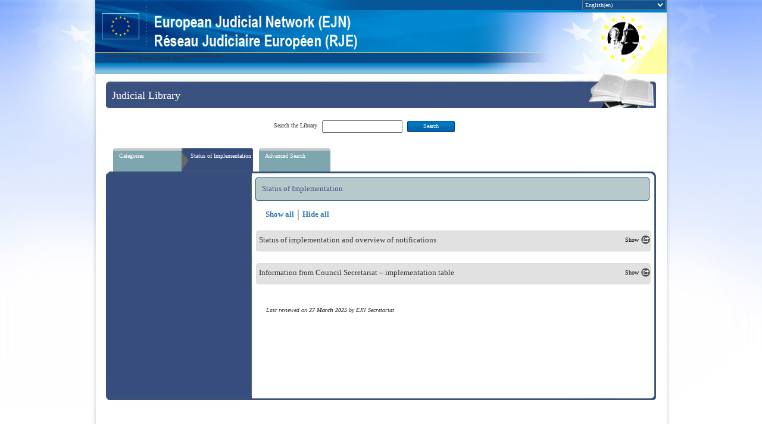

--- FILE ---
content_type: text/html; charset=utf-8
request_url: https://www.ejn-crimjust.europa.eu/ejn/libcategories/EN/2/-1/0
body_size: 153354
content:

<!DOCTYPE html>
<html lang="en">
<head id="ctl00_PageHead"><script>var tb_pathToImage = "/ejn/images/loader.gif";var ProxyOlWms = "/ejn/ProxyOL.ashx?proxyservice=WMS";var ProxyOlWfs = "/ejn/ProxyOL.ashx?proxyservice=WFS";var appPath = "ejn";var ddtreemenu=new Object();ddtreemenu.closefolder="/ejn/images/closed.gif";ddtreemenu.openfolder="/ejn/images/open.gif";</script><script type="text/javascript" src="/ejn/Scripts/jquery-3.6.0.min.js"></script><link type="text/css" href="/ejn/css_style/EJN_HomePage.css" rel="stylesheet" /><link type="text/css" href="/ejn/css_style/EJN_Menus.css" rel="stylesheet" /><link type="text/css" href="/ejn/css_style/EJN_LeftSideMenu.css" rel="stylesheet" /><link type="text/css" href="/ejn/css_style/EJNCompendiumAndLibrary.css" rel="stylesheet" /><script type="text/javascript" src="/ejn/jscript/thickbox/thickbox.js"></script><script type="text/javascript" src="/ejn/javascript/lang.js"></script><meta http-equiv="X-UA-Compatible" content="IE=11" /><title>
	EJN | Judicial Library
</title>
    
    <script language="JavaScript" type="text/JavaScript">

        function isIE11() {
            return !!navigator.userAgent.match(/Trident.*rv[ :]*11\./);
        };

        function MM_findObj(n, d) { //v4.01
            var p, i, x; if (!d) d = document; if ((p = n.indexOf("?")) > 0 && parent.frames.length) {
                d = parent.frames[n.substring(p + 1)].document; n = n.substring(0, p);
            }
            if (!(x = d[n]) && d.all) x = d.all[n]; for (i = 0; !x && i < d.forms.length; i++) x = d.forms[i][n];
            for (i = 0; !x && d.layers && i < d.layers.length; i++) x = MM_findObj(n, d.layers[i].document);
            if (!x && d.getElementById) x = d.getElementById(n); return x;
        }

        function popup(a, msg, look, x, y) { //v1.0.5
            var d = document; if (!a) {
                var ln = 'pLayer'; dx = ""; dy = ""; b = (d.layers) ? 1 : 0;
                nn = (b || d.getElementById && !d.all) ? 1 : 0; l = new Object();
                l.s = b ? d.layers[ln] : MM_findObj(ln).style; l.r = b ? d.layers[ln].document : MM_findObj(ln);
                l.w = function (t) { if (b) { l.r.write(t); l.r.close() } else l.r.innerHTML = t }
                if (b) d.captureEvents(Event.MOUSEMOVE); d.onmousemove = function (e)
                { dx = (nn) ? e.pageX : event.x; dy = (nn) ? e.pageY : event.y; }
            } if (a == '1') { l.s.visibility = 'hidden' }
            if (a == '2') {
                l.w('<span class="' + look + '">' + unescape(msg) + '</span>')
                if (d.all) dy = dy + d.body.scrollTop; x = (!x) ? 50 : Number(x);
                y = (!y) ? -20 : Number(y); l.s.left = dx + x; l.s.top = dy + y; l.s.visibility = 'visible'
            }
        }

        function MM_openBrWindow(theURL, winName, features) { //v2.0
            window.open(theURL, winName, features);
        }

        function getInternetExplorerVersion() {
            // Returns the version of Internet Explorer or a -1 (indicating the use of another browser).
            var IEversion = detectIE();
            return IEversion;
        }

        function detectIE() {
            var ua = window.navigator.userAgent;

            var msie = ua.indexOf('MSIE ');
            if (msie > 0) {
                // IE 10 or older => return version number
                return parseInt(ua.substring(msie + 5, ua.indexOf('.', msie)), 10);
            }

            var trident = ua.indexOf('Trident/');
            if (trident > 0) {
                // IE 11 => return version number
                var rv = ua.indexOf('rv:');
                return parseInt(ua.substring(rv + 3, ua.indexOf('.', rv)), 10);
            }

            var edge = ua.indexOf('Edge/');
            if (edge > 0) {
                // Edge (IE 12+) => return version number
                return parseInt(ua.substring(edge + 5, ua.indexOf('.', edge)), 10);
            }

            if (navigator.appName == 'Microsoft Internet Explorer') {
                var re = new RegExp("MSIE ([0-9]{1,}[\.0-9]{0,})");
                if (re.exec(ua) != null)
                    return parseInt(RegExp.$1);
            }

            // other browser
            return -1;
        }

        function ShowHiddenMenu(strUL) {
            var DivMenuPoint = document.getElementById(strUL);
            var strVisibility = DivMenuPoint.style.display.toString(); ;
            var IsIE = getInternetExplorerVersion();
            HiddenChilds();
            if (strVisibility != "none") {
                if (IsIE == 7) {
                    DivMenuPoint.style.setAttribute('cssText', 'display:none;');
                }
                DivMenuPoint.setAttribute('style', 'display: none;');
            }
            else {
                if (IsIE == 7) {
                    DivMenuPoint.style.setAttribute('cssText', 'display:inline-block;');
                }
                DivMenuPoint.setAttribute('style', 'display: inline-block;');
            }
        }

        function HiddenChilds(IsIE) {
            num = 1;
            IsIE = getInternetExplorerVersion();
            while (num != 0) {
                nodeChild = document.getElementById("divUL" + num);
                if (nodeChild == null) {
                    num = 0;
                }
                else {
                    if (IsIE == 7) {
                        nodeChild.style.setAttribute('cssText', 'display:none;');
                    }
                    else {
                        nodeChild.setAttribute('style', 'display: none;');
                    }
                    num = num + 1;
                }
            }
        }


        $('li').click(function (ev) {
            $(this).find('>ul').slideToggle();
            ev.stopPropagation();
        });



        function get_browser() {
            var ua = navigator.userAgent, tem, M = ua.match(/(opera|chrome|safari|firefox|msie|trident(?=\/))\/?\s*(\d+)/i) || [];
            if (/trident/i.test(M[1])) {
                tem = /\brv[ :]+(\d+)/g.exec(ua) || [];
                return 'IE ' + (tem[1] || '');
            }
            if (M[1] === 'Chrome') {
                tem = ua.match(/\bOPR\/(\d+)/)
                if (tem != null) { return 'Opera ' + tem[1]; }
            }
            M = M[2] ? [M[1], M[2]] : [navigator.appName, navigator.appVersion, '-?'];
            if ((tem = ua.match(/version\/(\d+)/i)) != null) { M.splice(1, 1, tem[1]); }
            return M[0];
        }

        function get_browser_version() {
            var ua = navigator.userAgent, tem, M = ua.match(/(opera|chrome|safari|firefox|msie|trident(?=\/))\/?\s*(\d+)/i) || [];
            if (/trident/i.test(M[1])) {
                tem = /\brv[ :]+(\d+)/g.exec(ua) || [];
                return 'IE ' + (tem[1] || '');
            }
            if (M[1] === 'Chrome') {
                tem = ua.match(/\bOPR\/(\d+)/)
                if (tem != null) { return 'Opera ' + tem[1]; }
            }
            M = M[2] ? [M[1], M[2]] : [navigator.appName, navigator.appVersion, '-?'];
            if ((tem = ua.match(/version\/(\d+)/i)) != null) { M.splice(1, 1, tem[1]); }
            return M[1];
        }

        var browser = get_browser();
        var browser_version = get_browser_version();
        //alert("browser: " + browser);
        //alert("browser_version: " + browser_version);
        var url = window.location.pathname;
        var urlOption = window.location.search;
        var myPageName = url.substring(url.lastIndexOf('/') + 1);
        //alert("Page name: " + myPageName)

    </script>
       
    <style type="text/css">
        #ctl00_DivDisclaimer{
            position: relative;
            z-index: 100;
            color: darkred;
            font-size: 1em !important;
            padding: 5px;
        }

        .animated {
         -webkit-animation-duration: 4s;
         animation-duration: 4s;
         -webkit-animation-fill-mode: both;
         animation-fill-mode: both;
        }
        @-webkit-keyframes flash {
         0%, 50%, 100% {
         opacity: 1;
         }
        25%, 75% {
         opacity: 0;
         }
        }
        @keyframes flash {
         0%, 50%, 100% {
         opacity: 1;
         }
        25%, 75% {
         opacity: 0;
         }
        }
        .flash {
         -webkit-animation-name: flash;
         animation-name: flash;
        }

    </style>

    <style type="text/css">
	.ctl00_ContentPlaceHolder_uc1_Categories_tviCategories_0 { text-decoration:none; }

</style></head>
<body>
    <div class="wrap_all">
        <form name="aspnetForm" method="post" action="./0" id="aspnetForm">
<div>
<input type="hidden" name="ctl00_ContentPlaceHolder_uc1_Categories_tviCategories_ExpandState" id="ctl00_ContentPlaceHolder_uc1_Categories_tviCategories_ExpandState" value="" />
<input type="hidden" name="ctl00_ContentPlaceHolder_uc1_Categories_tviCategories_SelectedNode" id="ctl00_ContentPlaceHolder_uc1_Categories_tviCategories_SelectedNode" value="" />
<input type="hidden" name="__EVENTTARGET" id="__EVENTTARGET" value="" />
<input type="hidden" name="__EVENTARGUMENT" id="__EVENTARGUMENT" value="" />
<input type="hidden" name="ctl00_ContentPlaceHolder_uc1_Categories_tviCategories_PopulateLog" id="ctl00_ContentPlaceHolder_uc1_Categories_tviCategories_PopulateLog" value="" />
<input type="hidden" name="__VIEWSTATE" id="__VIEWSTATE" value="Az8Bic463Lm21cv7rHyYq0o3hQ5B9YI3Ha8qTw62sIPEB7FIUBmI7/QN+XNn4rZOgmrcwPk3DVBn2eA2WXsOxDVLdM37wiXTl/RxcZIgYaJKBP/URM6GR15PgpMsVlUg/9QcLHRyOOVNEFYwmNarK2PLJxUsx4bq87kADRln59Yp9gWLW+UtszAu6Y/3Xde9dO7SXndvUJNycxxDeC5tnD6RH5cg+hNLUpjYkRkCRSLSRWbkRKQEkUqIwpS8lQwfzPLIJAxnm6V8URKRao3ucwx5t1iVh37WYOUktrNvDG99j9eZenwgsR0c0/bXHtJ3bLID2Q52GUY5dNhHk1/wnDmwJy8xMk/1BdCgxpgChI8puomo99/oIgz0mJ0MfAfNj6MSXGN9sek6aYH9UQ6XgIQ1ft7dhyE7/QK8PEqSbCn/2lRGqmFBNtVZIA7yGNGxATgowkZsV9f8gC76ROXwEda+42yz9Yd+oy8ZyQSLjmAXdM54wfcUv5XjAXJZH08kJ9jl0jWKZL0LBQVoBHDfrJberzP57tY7Q+e6bpYvjqazGBL37wvvzpSruszOzOZ5T7hMk17CXNxAM7A0wSRxoW5jPgw9Sd04gvuFJejG67g/AagjxqCgNLKgjqTVPQ4DEKrr8L/tIH2BKqvCHxvElnEGfZOzfEQBsUN7wwpl+csy5gfDeA8kr23qCRQwC+QV+OWyyATjbbt6tPwz45pJjhKdFqMBK+UM9NlQutxxI8GP+dmGjFHLf7/khXQu2LDE4lotcCloVABL7SaFcAvlYAfdJumQGOOrkXgauzJ4JfiIOnGV4JKqBvJITb8STidpzWniK1hJygjin9/DHV0bqa7+pBALJEQmgcS/Sa4Td3wRBECYdZQHC9pMQjk/+94IW0PTHa9tEQfZIIsmq3yUY6LJiGBGyio9X+PcuqAnm1WHOqnfcuvx8O/nNVeYFO2Pb7SSu5xeMAoug5tsOdL2sBPePm0Xecx1xzCKtveTtmNU74RbEcchtXr5tEkyw/pbItyrj4QpHnlmrUuM0iQlLh83CFsbHA6HnN+7wPKPGkn91ujgGxCgHlE78L8FRoRYvH70BHB66x1BnzdycVWduEAc1fV87FdqRGbxPe1bd82qEOGtmC8a9dsCR/M8KdGa0bMAnKziT2nOkBpD67pWsJjOSOaPUCWadQKx//bM6xzh0M3qGsGEEtkzqblPYGaQIZVXxe23CrYmQu/f7s0a7VNtKZqe/YrNa5xDAyYEkQ+r9RANt3FLijGaUU27b+Y4dnLZWVQ/0KC6+ppa9T67CNbXSPZr2lbker8EHFBgantnXGYgoDLl8zbarFgEgfD5WZ5fYe65zrhM2re1lm8l5apyiKIWREHySWNRKESMPJc1J6W1UlD+Wscn3va/iOkgUG+g29sGn73DYa4BpazELYngjcRhU8NwoVvMzJ6PGYYUovEVayI6Ak4eUWyjs2K87dXku9DmuRp30h+98sPpKzVbl5m6POJLG5/Y1yeKGHoib//lF8bYLoohHpv8XPypxYaM+3tXvFnjJ7N4zDqhDxS1hxAklMZf+ncR3uXMMoVlt40vQQkV4XA/pNc/OnaPqWBB5SGpZjiZfEfl770dCgRZp7C4Tolcg/OMYrWIkbi7cCiXPZ+yLiLhWom3qfTRnqYf9CSqn23ZM+LmdZ+75cQiWE7ynQruFXxHNNiC5w4kyESXEf/fu9uEB0GP31kJfwBbXiwcXw9HuZLKNI+IPyejYhv7sRggqH2+ARFQY1SKkIavdLFEo3pXeODBS7+ODp0z26FeYH1g91lHYdsUoTlG9mBGG2Hlf+wtBcy66d1GjXIuWPLmvRtIRuQA309AktzaU0UJ6kKRn77VDtX0SUbIFTyLMgQjgC/5aQ0uCZQKRbzV0w3cvnY0TWwPXVhPLfm+5HN6jIEp4Dn3ldfkSlpvXZ6GPsATYgCVLhDLEtt55WbYkdNvZNT1yu8p1PGpe67Zh4cGTtdJFQdx2qxQSYULnQ/xZPrPtG5DQjVA+n4OWT2zg+seRJXZYUOuQbT7rOti2283L2kLAeIWSG8a0WSVGVQrsKaocJWSv8eDOROoq7uFzraVYsDuGKlAccGli5+y/oddCYaF6c9oa9MNLjGup4i8FK1BOXWP6xWXb7kCUfOr8T54oMIpcxgmu+enjBr0NkhvWlbXZpZWriKtAfJFzlgPbkUyfFH5rYt4Q7XAKgEFSOJWDkmFC/eVJNrpTdM0hSQ6/WtXhaCyz6v8XTg4CdGWKePyqSjJcSUc9DXy0wcf2SkOU47dVh+QimXxH1YZEsznVM8hoM+y9cvYvCIjCsVzZYCZ1B7Z6Dl6YSutkiEoseZFPtU13t771sUW5eJDx4WdqIamN3JOf33E6eHyHLWlqIULbBFLDLgxvhl6/Jf9Zu7jauEkQ40g+2i0wQjmbZ7mbkoJb7aLprZCFVe/hSgtloe1mCH29PwHYhGEAYDRqvxShkk+H+RPE3fK77FmwOEoM5pwUvvePY0UnZNAi0+Q99gz1b48/cU3a7WVRgiPraMjwRlG83ABiEyp8PpsBdBylnrShSqjoz7pbb+ja1+UEvcp/jq1Md8ovOfg9UEC69pEv3eFkTnGzK8oF32sMhEjV4gBMnJ6Rbkr6eKOhObgEMzoQwwZguvORijaogvMCdxx2ctxhZrb1tgR9jdLtYQu3KmHo15fY/F3ivPHgPLPO4G89q0jhhnTvRj4ZOCZRIshEDEGsLexq228rmiPqH1dFFm8r0lQIOneeMQHoUPlW409Ev/RuK7CJkF1SwbBH/t4rXf+ICv5C3Vb4sAS83IMM6U0IRUbM1dQgUsq4BW3pnY5KYinpm+ivFdsOeWKDRiHTmv/nl8282Lr/lr5zgKqbQvTDf/ifs4dtT3j8mTgZC+AzYMx3Rq1RC+VztkQNgEwHrWBoce5z3hIWRm/mB9w/0huGRbDAlRStmLd0mO3U30WI1Ju0xsl6b33Mu+EB+KOF/tAnfY2PDyrK1cJhuQJkusVQDQBz4SigRz8lsM6yFxOPO1McGmz8+8UES+0QO9BGjDrOZPlWteRoUpDWXvUI/BJtaEcUUFAPhI7gHhNVWkKNqxiDnHDaLfYOpR4clvR2AETpTOkZn5iMJ39vZlv/y+Vmv0tkwxQmO83gGxILU/WwMMBQk1INgzMjm0rtaMnwhG26Q2JBYAYaf6gNO68zdx8RrzWRPb7NTCKoJRe1Ii10gb6Z0U6mqDnTtair1TK928vTv/cJX3xD0Fr+TsGX0qUG/gC7/Tb3O+dubxmgInN8j3ADSKRcq0p9PPiUOir9egmdVGQMsRa8BnP2GITgMjGjBkrJyCXMBFSWgRM0VTn4VvLgiMeGqeumjscriFyj3thfwGQBpeJ1rY5l18K5T5h+scJfwBCtmwke+EIvTyt1mMWnNd3qv/WJnMr8f2ur/fP9NH/5FJD37wJhg0cEiHWqFaw8MtJdjBxgKXsmwiN8nyTc6RJ63UmC7Dv/iCVNaJXs57WPqU/eWu4VRYX4pGvgL0YNCH/zK+o8eiFUAOBGaOWLjLLrTpTOv7os9SmO6Smb+Z0qFVNpYZzHuc84XuIknApeqVn88oCYVgo0JNTGaQDS7/f04Z2l/i/gWUnyC8CzrNd6qX9am6QVD+VbpZz90cEXqf6wBiKReuQrmkOo7e1rOB0nFcizyseC8PrQ5DDOvTLYHpwg7e+N1Dq3RYn5BJGil7XS0FuVXVpoSY9L09czRS8zLw2XhTF47cXSu6UgFPC0Z18Dw+p4mqZuiPEvQA4aOFZ/3ahXtnHZy18ipe0fhNjt6ocZqEFkL/[base64]/TQqgPS47TuJmeGe8+h2PKKoKd+wZ1/RF4ZOvKf1O7ViTp4MvrWomzZffJpgOyFF07NQ/DPv5xakGdThx4BBYKsI5UG6/pFFDEejFF1N9Hcj+jXe+/F1xq2TTcKhAN+r1TZ8SqGa83/TJOYlhUsXleHtRyVA9mGrYCWU2/L6Gxm+4E6P6AZ4W3jsd3PUb9KmKZtoC68MZYVfbqMGv5Otoe4dQRA32icOiXTl0rHvrhsxro6o51pAr3YK3QHN2aQvjuXKdWYvkOZGoQFLtB1Bk2OE6h3jtewZ6Orhc9Y//by4L85WfDH9rwRvMPoqtRN+bDbelTnHSQZ8EERHOoSfqsHBqp3eaRF2CKTukUAAWSDvJ9FiBkfbFQc3O0Z2v7xsvS2w0RXZqnil3+pvIc11qsdwqdezyi4aoStus8hZVWbiExwyhTKjgxkpRYsA1Gsd0oAqLUaJ2cK7roHqQ/1/S4V2XcUE2AciDezq07EgZum7/5At6WnTKdKviIssJ0kHUizs6eIa1N1/FxKmCrONeIcNEcznkHdLS6HbPdHB4rxfH61FWLzYLa9n7hkvTIOjk5+eFT7zZmRMwBKdRT/[base64]/WCMM1/4j5vEWDw91eWFyJHIHw47clqUBt+IrTIbNMWRbKHgOGWln6SdfueYAExWvguSEnpg/[base64]/Gk5Lr0Fm3dCfFJpREaetC08S7bz8fa2dv3ad0W8wfwabzS6CSge9bYBxNZk7BAZtdc4VJSfhooZ03JsSS3QiIP/Pnz2NHv0HsDF1uNgkbDvJHA18dQNjxgtZ69zYtIitEux2tqmXeGLRZtREI3BemlZ5Ug9G5N0s/pAtrOdOfv131wGhLkChaKnCcwZdx3Bz5CuKLf7R6pq9T+QpqYLxx6tKVaMsitvzzr+GINO+QzVTdgmnLqSDYmyeGgLZTgsN8L1Jsd9jfdREWn7kQZTRvxLL0ldykL9genGmbDCC94eyjHEAcQECZ6AHQUBbBl/[base64]/uqaVky+9WEIAd+az6ZQJqoCzz0ZPyX/NibePHpLoJCqG4jnCCGp/IvI0eY9HE1m91tU2cYnmHAwXi0+cK0g40vr52befnbLIyUpHN7T4k+PtbEA2qAjRCRU+ujdiIdd0Xg25QpnV7hiYS9j92OAAH2f9LVF0mPv4Nv7hxoR0+VTL79vKkV2LxM+wv3sOh7PVngx0xaqD9Zh5ylaf64C73TeQbqjV7AvF+3bVKG/a2mF/MAFFLvrvEPraiCrhSTfxaW5esJySrOZfRBwQ5nJNcL/InT3VxQuh744wScoumCHUu4CC66ua6q+OiujpJTPFMo6TXwAjaMWosKPA9FoM28dP75TwMkfuCNzFAZGMfNnSSBrXANowOGsG0WARucogO6RVGqOdX4NW/qgnW0imOIXcS2vwyo4BO1CcwL7pr0VTZ75DrbPGMxeTS3YwRlWaj+yVFA6LqXLryFOaCVaUjVsjnSyJ6rj8/AA0pRR4mGcd1HPeaW172834EqF6kQkHLJIMaWIXMiCUInmV6tc+GRIUSUPR/tPzObsa0LZ8x2Vtn1i/4OaHQeaY3crr4ERaevUJX/gvTgoUpie6xVBRu6uTwhehrFJIfbiF+Ah8mUpfrHaTmiYkjY5S7ndcikjmg0fYajLCHQ7J2sdtMX9Yr9vqtaMqLYG1NFfrQX5MbCEKmxTdSahtXo9TUer7ov5m59ogP+srm+7EwWjPhtM/lSXc0Sx10EFn4tvfqUDqpqs4tjPvvv/ol3WrAsjp5LIoVXlorCJzAiJKivumuZp6DGxb/iGALyF6LPAIsAtuYLAh0mU2aA1eV8FiGdWPWmM14lxjgszjnaTOfX5S5v7Ej7ns5zTnoEcW9kfotlxZ62z8aYipnq9/ffAoUUAJBOiJrKfqVGWfjTxUCz7dMMlhlf4CTqG2/2Gg292ZWtxmHwPrrSlzRnFbedUJhJlkkHxWt/IqQO9p7bXmL58O419qAIMD81XnvMqh94ooEnQydrMSd8QppzR5/x4OzS50EXoKUDaYoWyNa0Nkyo1BbkM1M4m/lCWrzaHZMJ0fzEGmzrCXVq9AhNfoF4A17ABdf5LXg5veZxnrpxXdf8OecycjvRobxT8cJxJl05+1TtAYusT5tIus0AN/Not6W9G/PzyaiRbPQ4aXLBaBZTic11qTD0AyqvDaf2y0XlRG7+odq9SJNGUsNZCMVFNSb+ZbarJpXdJaAdn8ZLFT+6Je/WoRH2DrPcd9CiM0zfDknjN7xuVOriYlkIoqj4yYsl7d4A/fLGuntxllBXYUYT0Gj/CXS8jVy3oitX3e1n9MQJWb04DbFFwNJN3165UO/aaIITzuuWMZwyouLL/ms8PnyOjgIuyOxON1AXKJ5oCfNznxUAnU6caIBRfkZ9+wGg8MEsA681rXtYtpl/hVkj2v5frCTKWDtMgk1OsOb12ib32pH48j1XBLJ/gZ+CxKe6/Dl+1cfwhLDOFwcIS/Fu/HYYPGHk2BWQVfaEr2y7lq00abpFZyR7yzMuhjFEdHiWQt0uNjO6gFRyvwY0vJHl1+JTGTqXp93eq1CuUS283OZxoRv5ZQKZJ/QOHDn2x/6WSWxKBfdJZRsIJ+dMExRyzNfL6vaIcjbVscs9C4+VLil76q06yEY4Obfk4PFvW7Vdu6NjCb/D8OqdZVc1cI8DpWb53Vl/kX/AsWy5fQvTHDac+/M3DAh+hDN49I6PotA9kRY+66MszZNYMD4cNjoh3JXQfMcrtkLA+NT+cXoW3vz20dBDQOud6QBkECpkkPOrfJa1KXZB+u+5VCHpHdksryytP/+Be2+O+SV9cce6DIVowVVPjLXwEmQVpPEGsdmcFR1lv0a7jfJlXUq0kEUFEEkkg8h07cSpgiN+RKo0ZQciiWJTDURGYzQ1rECeM15fkXfpwnj9/fLfixLIgv7n+Ck89IzxsqEZX6+2SKtGdb6MNVvt1nqvnYEkrfRUXKSu3rzvHvff1NlKpZvDsgrAOZqkTI6ZovNO4+upMcPkuaaJVWs1mv/yJd9cFdt46pSGRDRFiDKnMPDfT1uFDjb9dFX/LiyynlITEUULt6TPuDJQBA0qBvFiMSRVDPXLGkGEFuPjtdbVKv7Zj3hgJp2xBPEC3xj4HdFY8/tGysCXY4ru65ERYZu2lfqUTSQqg542Zh2WTB/aS3Jwwkv544gv07KKI6MPH3gzu64PKxGSgnpjgqKT12dpzZbqx/+rpM7RRi3pHMK0pA2pvNiC5TnJn86vT7xARPbI62xmaXW7/XoTzzBui5Pr95bzTO8tFG9q0viUe9c53d989h9xAyDKUG1ljX5w9emKcIY8RLh9cMn2BIhNxcDaDCpvsSnEVSzW5FVWEQZyNVH46O+06CUuVcldjfH9zv/RLwFlBVaaLJ2a5yUjKwz3cESRQo+7zsrGbcPV5YusSENsULi3cHbbafs8/8m2KlK4pepcijMAnfZScp5q+lrvIQY5UWBFIYgrzlIDykWG71Tt/r3CzXmXVEDWK8IL1GAJX2KoHwrAHDYThwaYHXQwVq0+It6Ij1uKTdCDaeMfvelWYBg+d5hFZj3+7UaB9/TFkdLNr0mmKhDVlJh02kk8sbsRml3dh6gtFbB5SWZjux7aW1lHj7hEScBlKNtEoYiw0NgAPeeEPaw4DbURnN5ZYdqrFhJIEDgz3A/PguIg+/V7lR5SwPnEQ1bMCQo+/Fwq1uYWZUMeJMbsmkp00a3+oQCUyp9ELmJpEh7ywV3spMXeS/EYRPSaVtRh/tLPZKz9URHcIYkjmd9jZoEbdr3xdrCRaNWLuGOM1TkkBruI3tyYFjodja0/o8/ad/F1FR1IwZCFVUyYdRA9/uZXn3UpZ0JJSE8AhXJKQ6y0d1w0l1Kd6MO8HZeoOfeuFjuhjgOfCGFCHipCM9O8Q1L/jgU8k9IQhh9PMb+RKBg1qxe/c8KS6/OxoF/Sq8qgcSAqwotZWITtxWnLS+LVSAYLQ3ISRhDqk8JrLw59XP2oLq4wIGxlMkPddmEfCk+voa1DaaPo5G0eI0a74U94AwyUhIaIxVN6bx6mCENgJW+6Cg42L6rMKAr8dB3V7TpzOMV/tr4MqojD8kfpD14c/b7Ozi2q49o+GVcarfbDCAvxZx2dMEV9edNvyyj/626x7ncyMmMXtj+KZfKTSeaoR0LQlWsudYHbBLEoa9j2XNYEyM4RhlWHb9XDxRHZzJ41k2vqDFjWYa291Uk86zGD0F3WaNXOrnpIGgyUTsuuIFQlX712+UIIYlkj2gK93IfoP3EYLQXhCxigI962taE39IYIaXm+oNnI2oga9/aPlcxs+/kfLHfpgvrNor7ItzmL65IHdzSVFEyBEHlzu3xIoUCW3FxOg300YbNEV7kBwZjTrtclML6ln62xmpArQzJpqYr4nFDGg+br9IziLJzxtBRlKNG4bCy/gY27ohQaMjVIyANb5DERIX3it9ddlCRkatqy01yX7RPluaP310O8nTdeHx6uQmhRYr/14ydECQq/4Fc6zka9VY8lZjHXEkEW3rkx+FXbGF22X0ONy8Ethhk65cwzFRQhdFQSri/2Av31QpaO+d3cWesHJ74UClnoEoFRtn7yvR6rZN4uO5hBZ7qou/Mn83TjbKVJvvW0W4XzefjTitmGx6fELq2+95omd73koAzBUzlkG/MEtYC52U1/TgrYhhlfDiV/uoCS2DBdJaagRNbx+piao3Gs5gDPM9ykf9g3rwn/sIeOiYA6mULFc4ThszMcr+ZpH7Fyoh7PwSDTFAg09EjJm+C56fD5wLFUhtqVFNsM7JiGZNkpNCobLJ5UHeubxHtJiK9vRX74M/JROgQzeO+NXC4toGc+FPXFAK461yy+yArafSrMD+uqSeJPuFwKtGrrNZ0fA4ZkEY8EXP/HAPnMNTKfo0MZ6HJFocSvtv1lFTEY4BmNu+4AZMH3LRiw94qWz6OaY7dlswzLd5kyCbjwC+o0un5j85oQ+YNBC71OTzNUiNmKB39ylkURPdFxFCvVBtGwG3hU0OSfm4mTWaAgNBWEYYbIIL6SeOk/qHy4S9p7N3h3AfMZTMHZP2haWqQRLvz6UYWfLOAAWMFekWu5UaM1dYgmYx1EEQsT/gGVc2qi+IJ9x2S6CbI5KsIXI/wtyhO3E5p38f9MuR5kH8gEz4j/OXVgKDUPHBP8g2S3tcE1oJ32sf4hcKpdVh1WFnpbl1zWBFJ24w3eQS8zZXOvJ6FQLhewUGGWcoQJX1Cv9yVbwJHiQOmDMX4EqbufGISAuXZ5DXNLWrTEBSE//g8lrxIOTL15u3m+KB8n4qkDLYvK3vSCLvR7Njbb81QJdBFeQwAsG60E6jWc7a8hCO2s76vMrCqXI4L8wIEMUQchd8cCIPg/iJraJixO8OagDe0lpUdF1gfhnqaVOQf7Pi6z86HOv0mIbovLDJUw6CS9W/MWQCxP6DyG/WVVhp+tCvmOnkRHBxUBrb8bBZI2Ee+MLVN5Z0mazC/H1eFgqlMVivxXRMl3ntF4TSnkSsp+dsfFOe4mex8ixUAJbidptPFyZkeXwVydQ3CkO4E8C4BTqP+QDyH9iE/[base64]/0GqK+R8BG1jnhq52siRbhXr+ICTmFjUaVBL9eFkG9bxhZqFSpDSODXjauCt6qglqb30gVwuPJKjiZUzqxF9ABwpdqsfNoYtZdjcMfIc5fN0zYLndyEiK4xHUq2/S7Fn+pGqssX25GSx0aZ96zWPUXlfSPtMjN9kQTKaWuA+LKRdZ29NHdAzuJQACvp/PA3j4YmUpSQ3nPujhOW86i0rVtgqWFL4d8fJnz8kFHZoUQQGhyBFqhYKFRwoA3Z+YUOmydJC2f2LmKIYYaV9EsCHLdPSH72ZcyzFLXclTAEF6f+MKTfKeA2+4axpAqdQ9PTDCKP4co3oOeMuM4X5DHdGT/NJYIAsOWSdqWlXGj2J4Jr8w2/xs5CgQqmHi7rjL1vR9NbKW2R6JSpj3lAMIPK1Z9f0kRZkn7p9o9fZgvd3XeLtw9nE6uSv8kY4xE4tky2ti3Eol6qIc2m5irWjT/tptl8genlO0BhNSSA5MChh00ouLa4IFh/55uthoY5ojye7uyE0/SuMEyK0Fy6EObEv9nz4U+PHKuded6LbNJvh0PZUpLjIr/bMAAvCNY/[base64]/9gbCmIyVWRyHQjqgV6YGfxVB7pLBUyTWN7USLwQpX6AwN/xui81C3McQKDX7tPPq1oyVExXo2J/[base64]/oigQfn2WrhjnjSXhT+AGUBVRiY/uU46noL3VxOBfQKr+tB98emkJB0cvqjVb13IyHXjHhtdD6GHFqzZDJeQpVtEYwLKnd748LhbuZsx7oYZLxA2r0YLJFUubGEFbcXp1GbAwdt3sPbfTUimTG9h1dFMCzjzWUT9zfh8Llawb3D4bnPaeczkM/umaJQa9Mht6mAgR7tVyqj5U1cCSy/d1vZmad4Q91A3U+JpM+SD6Y37HhbUiDCnhxkCj8utI5FvdUcOnxJlvzoqSFovDpBXoCOXM3uKw4ILLhJvA602tXFAQcGA9s7QzDrSOA6K87OSdjb3oa+Txe15Uq6kjQphuPPeItqXEK+16Z40QGmVIP+f1ZolBF5dPKkZ/sy1Qbsqslbicg/1WcMblO+Pmq2RXHEgMfsILuyGgl97VInKbcmRYHAG4zeWH/MmdNyvABX1Fp5EVjrt1ZO27Hu0t6OqaWwNWTh0AeaAwxpMRq8VT0vIZI17AK/NywbPEcEVOeMeto8PsR3bg6vP239QjmvnRH+39B4Lhudsg02zGq3B6os1opRsMhCrxH+jUkCKQhq3ZTusZsvPShmStzx7fr4VKGAI9MoJVMt6rvEtxtXBYiR5KKa/OcSYbXBRhZaUZo7Wq8KC+n6npzw1L0k8/bYVvMAFL3JVxPT004TJanvydLjgVf443xtOx/2qXw3qkCuSOYCdI/BIs+t8P2NZYF4+S8J3tp2MMAUMrY3Un7+j7QwvCE5UnAPRpK2fsDv4FvmqC6dgnNU6/nklFE2SEaDve/z05xVwd3l0IfbQneLNb3TvHPdfDTtEFuzdbelpv1Na+hRZos3k5n0is4AeS5N+ki4EEmUodxFKWIHU7IEH95UEIpHvY0zCg54vugtYHJG4HPIqY5QjdcMmvGV+XmLT6WNLb49K/gty4t8jv3C9Ogyk5DsyzYK3xJFPEE4ZLhyAR+9QZKTadTTZPxT46RGVEaZWK9lOTB1XcdxHZR3J5F/674j2Ve6KgR0+fyVmyNbVKfyTInyRFe1F9Il5bnGIeOB39OUG0M48+ERnjCvsZiVt7vWyAu79uESjhOV1ySu49n1SBBC7+FbFyIT4Hg405le3SacBgBT/J6LWwmfSqvClKUYXNs2HC3LzFSgQW/CNCNMNyz55wTkOIfCFqKIr0UVbTW95tXUtCkF2TZ19eDa7SvSXjTwdLDsxBwmWctHJmfeeW+olROO04uCQk2Eu9hnrjFDoHQ42lI6AB/iEdcT79dNJxxqlG6AwrzXZZZTkcJgdUfNEewDvErYkLXkghmNiJC3hy5dGn2HrenoUupzxA9ak0vdJnfGYvnbHxaz1O2gls8TyhceiASElKcErqfKcEw6oyC+DX+ahxlSKaKLH/[base64]/6+0hSZakEgT4XJCZ5ZLRIl8dAgUxC2KZZPTisqkQvvmiTjVNCHBAZ9+LRI2SajL754GLvbZxsDxGPmnqH4vZnPm4ZkNHxtoSCF7rUIoUUUAbgx8GxSPYwXFy3MQXeuGuTTkNbQqbDgzAIfkmyvLTf+36pZnMWm/9hSwf74P32YgvMo54kwp7J7aMeDRoAVYZmGnqDrmVMcmGteJdr0IHtqTucejeiwnXqUY59km+/00tAQfjLsiPI12TZtN/uG3F9NMX12GDUkZLmAKWHLdVOib3o4SSHUFYZfhyOty3lLCQC1E9SOy3KDjAUyc941gAqOZyMTt7V7OGmEWqtTLdUNvXd8sUdQRaiHTzT5mPCxTHGn5lUXw+CMALrJo2vKirXdZiYr0Oga/+NtrSR0ap28kNhTOVKKTPQR1Ai3sM70Ick/O6xfDLRB1QrlmWnvV+V5aUCLo12tmaX+bSkUlc147KsiekKgydWH5KBhpjytSLz07JOEFkQbYUld1ryvPMtayGhUfItRSlM97rrfnnu8AeqenI2IOEO4o00R9UIOVqIcObR/VDT+XNTxop5YwC91glTjVFhV1c+7KT7QKSvPh6lqADHOvSSjpsSfAv8dsfal8Ub2kwbThMeI3sR59xpdkXUK3Vkc3belkKKZc18LHMSBl559ix2i7HQpEABHx/r7caKU3MZ79WdC9dBUJhAWQO0NIyJk2Cwcen7MwkzayOWb/zKeqnW//+x5W3fw+u7X4BKPoSaME+uzbHanQdfTZ6gEXdwWZ3e+khmqY8TUlSrm/jamuDEZMa2zjlk2/8syxFnK6TEn5UBfBqbVURpDwOM5tCoHUmyuGkE/iSB41TE/X0JARiC97n/MlbJwQkZ9J2cN64RtuVCof+lNDCIKKNrj79S6XFPybiqcywr+NRcFfBCITQMNULh1VIpH3+HJ0mgFU4jaCdt1qYcTsYu8idjcdySMh6vxFCjgtox/Fe4mU/kj0s67qJvt9dSRIXkmEYOjK4FseV0YExtZXoi1Jc8XL8ifl0rSyw6vRn3R0JJDh3bljIGQEtJFr5FWEcb/TpgViKAI8HZ0Yy5MPyADlSUW5VZPwjhmMzKBboCD00UI+IhbLlXFCm7xCLbsNFalOChOnbH+rJquTxe//At7tr1X9cT96snQ789Aj0/UwYRLHPrvR6HMw9NYpfbr4CKnoNQMZ6bctuzTx7Ms9XaUqUkYXsCPxXyxJzuKwWjkWRxzxv/21SJQrUPNr7B5rX/PM5nVzsw65T2PclgJ6P1iIBKUzeJqYP3/ws3Ftu9+s5dDcrZsCsm1I8Ls3jRdI29T74AN56OGs5H8GAOdOEstekpq5VaBgMgPQobq+0S/3y3eVc6wBDgLzje+FkJTcqFRtn+BzHYPYNLFYEu1yNp5XSRJ1zJ5Ebt6W05erslHaz9k265siy8jW7ah6h2BB3plNr+DW7ay+y9xPe4mCqcr+eCRmoCO69VJlK4+jcFACKMAPSefKcNyOLADpsiKbYfM34dv9ei2l8pe2yVqa6jmCWEr6LaDwqw/YzNXYwCX1WADbSRLQ6jEOQ5rjHGuhGvZ6J4hzARiQizmAq6m/aR/Xz97AitUllK+FQZUZ3dPndX5mBRlGWN4lrSNRJEikYK92+JDN7ULdjeKr5yJtewbewLO3tic229rgocBuJTm/qFw9A7rDnBZnJEzfO2eRX7LccwDONRmMAr3qUKHXJ6Usf0UGHk567tDTlUcCoda+uWOXK0p7KyXhQU/bXOB0t20Ft8lut1WyIm1gSOBmnwsjjip3ryL7VVGriz7Sf5Vio6RbT6Fzba+lhz8qF/SEYzRwaxaPPV71FvIfhm7+QiQk2xQSmnMMes3V+3xMdWIAR5KKVn0xsmAxsxAjY3kdXtlZEpjCrB9uV4cjMeeBhBw9wSt6CfYVoxv+OHGUXaE5sLyLGO2DEIBWfLYTwaFPp9U1XsnOo2aCZKVH/6mcWfu5Np0MMWbOltqfIW4X1A+AA1+v7+mRUN5xmhPCoeQEwUcVD2HUIlGISsz6JP/rxEq2O7euPliSnPkAt3gRK161TdnuU1PccDpfWyHH25WR6e1utHIAqt12/dI3cgACNFMhKMzU2ejSqdR7O7bHzGpwaDiFfzN62AZmgJ3nntVP7/VqKKVLiduTyYnin0SMe/zPWqg4oQKkIHOGaKXOMQlpbqa7aBJpN90FEPhITZoHm5vCGR10iu1oTjOIImlixUwWX9W6p5QiWncYTtXRyiihyuB8fDKqh8WGFKMhTAHdb6/uMG8YiDDqUngu2KIxhDuw0P6ajHCormbSWCb+gi2y6vdBV6OSgC51QrT94VMVzjlPDCl5VwgNPp/OCedUnO+cqWy9H45mX+DFm+HZ9u5+C9CUWOj15kKevXHZGEu9sGJmQFGXfc+fmA79G3NmHOeycSryaN1eoPVqy9yz/UiqzoonrOO1F/vDhYMLPsJcxH3Mo73Jkh4tITgpwiv2zpn0URqBs+rGPGJlm1lkLljvTH+QlTx/MxMKVP9yi4sJEYgVCmr4rWXc1WRP9+HfPfyMGWIXbgJvUqgLiNXZamQjdhPkbTmvo1AUZRI7L3LpMa+0QHAKD2hjsoRs1q5h1u3Z7HLIyc0CFyEQQ4Wo0avh/GTIIKVUFyXGz7Lt0TOTf0zcn4R9Fum/ocX8fs1ACfWtgjtqbj8SppCp0Zc1NQUXUGzmfg/BrKA+XOQ9H8dxBs4nXF2YbUj0c20VQKTy6btJEb2iF6bJRjYxNmq2Ui3q7C4VQe9Uu9rube64R0ZLwAavDv4KO+v0h+as8V1HMbf8IQl2dOUJVkp1Tl9alp+8ONDfgqRmD7oLB1BSdwS50VFoJ5sh0DL+sHn9MLKDYgdRIxyd11XGIVV8QTq1pKjSPcbm/4GTeIEKFWnuxiOkAP2kQQLfvIk0ipcbZb9Bf0tgaEQVX771Q1tWcC1muJSf3nqSH4YEMcw2bfid00qNbwHI/IEpr9yFHNQV1oKQLqQxHDlYBBdwsE+1sfMiVyk1AQeC4iE9GnEikAhFVSpK85xNHP0w1oazF+18tvDpCGUZqpQ5qieq1TKmdZz4LteR6+jm0nBMA/ZeE18p9X244H+D8hKMNl6BQb/tmu3qREVMQsPxj+a7t8jIUkXXcR1odtNJ0M+b8irUrX3QU2ltmIZSG+Hnow7sgojdhfv0/5ZchCBMKxEPxBGp+rt7JNZQoiSaMRJPoBn0kVpGoYr0dtBs5Yxa1jinPV6hLfduwSZdqy3dthT86Vo4kd8MrCkxyrfSVMm6aUNqS6AvlFug3D4CqEY2eTm8leKVZpl8i1Dcti7dtiy+u4EOq8FdY7sv9OjY5uMPcHkt+96pBajaYfl6vTN/VLAa1G5IbZvpAwP4z2aO5ifhDg2crhqpW1VFb98ZdMKgpQyCC396uvk4a8LHrRWG9yeCLYIgxzWmsDmlu/LsKL8F9sBjxuiFNJcjRRXCNUBtcyVB8p4mkor8twQssLfO6zFlT1ojmlNkH68RklkTmxVBBYt/MPgPfv9dQROJV+W+SUJIPVuFnMUy69+oUpyBLF+asONY6Xm8VR9eXhmE2Jkiowr9Au7Lvlvhkst8eLugTCxMECbrvP7sz01FMHwksEa0JvrUsFYZ5xuZP2c2+DBbJl/nD6AIjpk43j8GvbYdZn8VF9WL6/DE8VECyK9Qgy67qKG1q1I+b//[base64]/Wc0tqC/HVcSqKHGNiFEueMzq0JiPfTMIKHVv1KA1NkVYS7jEX2Y9X14Ki8ncfoZy1OANp7ZQXR4Mh69K41+jWoHwzhzsWS7ci/I6VpGbx34vW2GCPwxUmo02IL2sQXoJuoXuBqQ/dhHZn0zbC2CMgZalOlf/UMqCwlj9+gTVC3OTO4bEyWRcYMKHzw3S1ZbvUP6ly3iPk4hPVpbUK/sfMwzkyNff5VYSJxSqcNHiXB1cGyYSIA98bnODcXElwlJsHy5+UTEpUVHuDMEPdnTBJkjAZqMfSjlKlO+yA/Wrh5CQohLly4ulkgVHwS29YdX67s9E+/MDyhA3g0wKW8Bczqd5oIqB2nkL1LiCQS3WrWnHpuk/[base64]/o6oy9l3Im8JJxvR78yI45ngZ41foc35T4JrTHeMfLiupqj2wqTZSK/[base64]/GtmUY6rMVw+dft3NllPuyfBo1J6zuB0KjqFHCDHYNKPBdoYxOWVolLi1/T9Ri29aSo4ZPrDSQB18B6rNNsrTWxE5GPscgyNk45GyqjbJ3zzPwLJW3gsLj6eYBR6LwhrkdphrPWpmB6HGR5o7YFK2x17OoA8o0TQlskozXqr+LQWKULpmxpmcR0UYcXaDKLYAiLlhqE+v/cSyJulMGt60RVgDgAOe3OOGgcuqLA7l0qs5fSqjZOHco9PLaxNy8la4olvABHNRAgXq0dRvuV82vqon+ulciEKAEe8b0La2VBZ9a/6yO0QstbxhMBjXfrhuv4hpO4bceMaIGX004HdVkDZiT8QR6ETLHMN/xiBkiitEX/FnvmMtLxu73FO9HcWbwTUgIDhWmLweYAp1dBieVasqv1cejyfsWeX1+NRjaHO7CUpk7RKA89wZWSZBlBEv/7JNEePqo9c8eom2POervOWkiwySxAMCCJNbvPyLn3GozsztiC6vn3p3faTxRcAPNZZm0BZ3AG3c2lvKgY6/KwcJhufhKCw7BqOYgqTEMUNnHGwR4YKtOUBLLAkRaFVXaNlUGUJcSLK6T+gWQE2NlLG0Hfx4pbPldaa7a+sJNU9l9qw23U+K81xG6QZPF8SnYu63OLxXBxPdvvOUIswPUlXfIPbxMqlZix4/mPny1QKDXxC9Li+PsKk6pT1RTpjAR11WDj2ivTkdzXMF+VFUrHZGRMl+h9DzMl/qplJ1ViEnEbyIbiQauUBKOUnrjoxVcV+sg/6otmalS5VXlByqDiYsi2VoWvh6RrLFNlPCjD/xLUWOESQJCsHPsxurRN5ZsVP8jdsYDjuwKLhog2Arani7MGLo/p2NgmTNc/ChexA4jOhx0MFgTQrp8028s/L4+hlf90Xz9zEqTaKO21CS0sg53J6odP2CeD71TdrrBRyBB/1/5OQLTMPfis0m9tSPtiI51XrXNjJnn12hwqyvAOrzqSkSSGrgNn5/dbH1oEg3ZL6WsT3cSju2wf6Wg0xiLWwXUb7hT6GJuPLjMDr0sFCoXFfFWRfLRvtHWkceaZbbp4uZ7kwOuIPX8bAYPPt0p1/xMzY9mmbwPxCKKUK7FP80fRyB/4e/2ufMSHl2W+F6JJRAb0u1e0wXKmAKFt3ZwNgXvUzK4Ak4WzS+4WiRQolDCgxWDZUoPrQGsBPqJBmvKIBdRKbHeF8yL2nn74IfDZQP5ked4mZ8isXobPyZC2QNgqDi/ouqwmhOTuzkPpMas8fnGoJqDiyfMSIrYnI6GyMpaOA8uR38pIRWOsiPq/NySeIGXQ89ADQ3nsdclpVrs6fei3Veq7+Q8GbeyaMO7QIJ40x1GeIxXaVSgVvqCfmHko7zU3us/4l233FhBiH9cTBjnwIN4SCjuSb0qKM1V+OGMXVZWHu/Z2ZgJMB1SdfUTHRfTV6sZXal48ktogyZNHaoLgr/IizCZ7zC9rwCQOOyJ+7OwPB7+8XzI4M53v+UgL+aIrEmjGkhPi/i+O5IYPme3FYBjke03EZ2/z4dj1aT0BEiicZ2U921gitBot+jm09KmfpGUIHiE4gah9bHVyINbg2IIbwsbew/3xmrL4cTaG5dBSVgWK31h6heYD9p/aL+Tjw2F0+W5a7TaDXcFKC8xIROMZSnO48bY29GEgxhDTxHL9Ad0xO9eUJdjYTcTuuGTDFc3Bem6KffM/YqVgEUpZd0vG9/waRIdfhth0F0Rd5ix9KyOsmiSZKJT5a/amPSLHiNVwCfcCet98XGTMNEuhOpiMp4u8TBMZ4Pip8re/nLlsoHPCLur0foku/1WBR6/CtrUs3WTt3P1ADgsApT9rrBqidiZJrjvvG0RUn2g0Qajm0G8YsqRbprgSTnfDdkX12TFeaW+FgAc+jX9d4I4zn2bujLUh+8gU8kiY1HQybaPyueSgHiVOU9u0gA6as1OM/H9eLH2jboaSbjUsiY89WNF+PAkoDd5GjmUkOyX1CUDfsW8UwniweQKWuDCmMusu8F9XofI0SpcdbYxHCqyJ/fyoJp+Vu77oeO3t19/Y/Zv6eSoz73M3s+ePZ8Iy+5ivADLXznabCYkYgp1mPv9Xd8UT/Dcz3ZwmPbsT+gCwa+jahc9tP6rHVFsnUPfVfyIPbJ+avTK4kCLMO4siLx6u+TPaF0Ry1CZyq4bAtWX36bRtHvR+ou55sDN6c/w/ss61S3Rm8ns09kZnnWxLL4zzFMt/jF3LZbOTgkkAM59BV8WeS+bl5Jc1VqhJpNT06wo3KHWUrET89GQLw0RkMTniJ6WRb/6K7uLy2AfqMwrbVzmTqnvgGpqBDaNGTE661SSkk0swwyrTZdgrzmHE7b/1yQKgw9Oi+qFx9R+e/T78zEIU+H+w+dL8WMauXvgJ47VBPvSiQwk/WCkxEZvgKBIGLPcDSzgeQlV3rYTrzHsIVkffefKd81qzOjcZnEa8xdZyktHrVDf9F5kU+22dl0MXBEqM0lS3pUH97hEOfkdtiw/4+Veuazd/O30wKQz+7b8G44OQStVTdmwQ4dnB8w2N2DCAom5ZV5QMqjv1IRQjH1d+xroeSzo9+G60/eE2rp5F2BfmMyrH50r9bxn3ONbE488Ine4zibdUCEDz9N7MxqlfG/DSb4hrqFHX+efzYtup/dg9K209JwjWap/s0q9TZqZy1A7zzrmQTKqTE+TwIWPtOYbgr1R1eU5bMp/4VOHUFDQKrZ1kOR7YuSYljDLCKwirlgZtCzMSTKooOn925mYfQDFaN7bWskDQNVNRs/7w4zctza/jEAMsiOQAfXpQHluXOT4/g/aiaBtESYNP4oL3mJQMCX6tqJSGYlBy5FMrkRM3ct3HxWgOhcCpb4RVObfwhB4WqRBMYOQpLFDswCZCuTkLdk3Jopc6y/uYLUTDJGWtuCoHtrdRV5Yt2c9m4Eu94f7B6uWkD6DgZQr8k6/fjHjDL2XFgbRVA039Q/sH0qxXmBspUaDATkYb4bFNS1Tq4gRJ0yRGl0R4++94FjZjBAqJvwwC2e/dYioN7cvTxHQXLGigbAqONHdApmKlvWmdJKCR0/+HzidW26uyz8wim/8RHyOknYe9Td/nG2ICsUhoS3vvRtTWvnD8WfarY+TuFMWHP0bIcPvRpkVCnWQe8gyMnMbr0peB2ValpeJ3MrXobv91u8hlDA0Sh5TBXuYnLSBtt7lHHRIdPTNP1R4oof/KGhukMG+w1zlz+3xmYU7n3xk3/EH3E+fYRGygrSoDrOA3Q42JMzfJm6sT7PfPZpUm5QLkMKNRZ4CJLrQmljGl2a96aqqMaXacyErvPgyXOkmMytQJzN0W1RWSYBc9l5RbXV/OypAsAGEz8YjrA8mBbN919V6I+LkXdFlawHL1Y3E9l9kydHLw8eg9Q/4NdDTwJBJCoQp03iroJ7XsHOrAjZbkttVBT3XXeiH86LMirkVpqUx/[base64]/[base64]/dGq4ETBltTbjSXfB7wgcQBdaQAIZYHIEuxwWDgd9eCLnqohlPozGorqLvVuz+leMAN21wsXJVozEakAsUmrewMJwwMUwXdfUhz/oZuba1JH+WKQT9Zw5hg3uhrnpUsRVp3fVJvk0WNFUuCDRG9cgJ3Cn6+dOK0P/00vNjpKoirJkEpmCtuuFI0u/n5RKSdUumAcz2fDAItFIfwTBo1o/VH2hl7ZaJuV96Uwd1fPSZQJMpnxmgu3MVaGJ6J5ZzKqdC3fMxrhQdH95ShKIkEemyKmZmsmvWbyBcTZXBYIMN6ulS+iAShzi14apb/KmYGwCZURBXtIB8AW62/fo0ThnRVT6QNdrqQMqbG83hs7rdevY+mBc57NmIZMrB4MmmsT0zLxnc9sodIHN498YYEg4egPWWXG2EA6qWZJq1ab/PvnWBsOAgowWvJgpK/sXVPPh+InVagfFcoH3NuNSkCyUD7tXtjTEKvru9I3yyM7KVX0ptr2QzMcw3XzWDJGP0Qlsa27DQUOF5cwaJFsLDW3nHJzkXdB3J/L4nIuSeD8B7+x1YSeWR6xKpA9mXmfVYdevcrx3RAc4j6sTjdNHD9Hoaheg6SldLP3bfzg0aDp/L6GAwU49xVQrGAOzqHrITf3fotzjkjcDBHSRZjvmQFqP3Nk//AiqaW5SQ1iviRnWeCDGOvdEopWuPV0FO5l0BoqYz6UGklCP8S//9sKljPmMumzS8E2SSi6sqfEbK8savAygLizEw0cvW88B1hcAOSTyFIp1zj73+IllEg4vBlAxx47NuxobmFp8mUKpyDKdM0yoGmYPyVMp7MW7Ddn2rdA3o7hqWlQ0THQRQUiLieXgPYZniYo1rhrcek3Rqwe4cwXVkFIrfSmrlluknHUFxXnlPu4E6Tn9wc3TuN/knF6SU+zt9HABUq//F8l26j/i8Jw5EePn0+XbcBNpXkkwgApRBNRyx3flPkC9Qo+nkQ3mfkMma2d53LyD0zfJWfBByBFVMOlYRMMRvPbJR5swLEijkCB6TGuZVDKtkzG8E20Awks4+/hg3qSDSte3PeVuN7nbnA6pts4zzoAEvW/pGRcXrHUBewuEW9MpuQyY1FjZfHJqwwLesYEx4ivbmJPNbqdm5oW8Fa9XbcOGl3X/Lb2JFVS7kszYdcg1In1q8u8C64chjDQhn/IflQY8yjWHSJ16YVYO5Xt5V0WCMtCdUD/EACbIlTBp7lhmGlKXIfx0NHVDvTihKO7lgTk21NZcqrfEDAUD6oiQrtB3PBPvCAU9cth0Yh5l7UrgDKvrt/erTuXtmq8hzs9xHHetzbp4NG2dwYKqEeS4EtH98xld61P/AaNSn70l2xIBwMC2ZzZLAFhamdvlhn0WM5dBbeeQ81UP6myd0CDKSYa0yt5Bi8UWqCoeqLgikFirUvzbmjMkGXHtQnrcEsdvDxZQBj+LvNi2yOQ4rUG5cAAywJVX/tQdcG1MwLWR7Fz99eDQzKP+drlbPptwJIOE5ihlsVr6R0p4UOXC1z89P03kLCpZe9qVxaR91XLEID3Mtc8/dxyjVvGUN1CYCenE8bNgk50VXWk0ffR3RuZMX/a+NzWcc3t0xUGnFFBJeAfAxPnXAyT8o9ef131XSkskY5xekhvnxWT7MpiuPtxidIg+m39D9QKTiV9F83o7vqwmPsg1lXXA/daOZUEBQdseXep6a96Kz+XsZDo6scAMaTT4/6izvXtPrjPX/KD0HPX2OLlAXr+FmSgXYogrJOxK/NSLUy3PUbMMY7QdUm6ySYBhsbhvQVYizlYB2xY6nNuUXYma9yf5l2AeidsBHZgZ7+7vm7CVUTIcNPIgyUgrgi3G8PJoYDrqHWiqXZu2hU9ojM2CBhA1aD7ZQtGhX2tSYQEq/R6HldrqYMKAIyDYvQQz7SxgdFvnanMqa9269lvKPjjSgMu7qLtDuml0bL9Lp6C4iIozxtHS3ig3BhYwlcjLP8ouwDYClfgknDVaHvR9kzpuzdZlTkJN+PcoI5ua7BrmOizx4Z/mpyb3/Rl2PIuNq1paCHC2+fQfVN37uGLghh7C3K2MmwL4v5Ea8/ip4E2MjZDJb72gAr90jrnAiLuTf9+gVxDTFO/xdgvb/KAkoGD4EJV/wirUDoGss2yap2ZRgDxyyB9sPfIFFaQYZg76M2H6J4TbFdVWclJrLnG4o4IeM6fcfHc/zXm675VKSlYCI/GQvBrDQCYv+dFKzHPwugpNvxKyEiWA0HuNOvrL9nS5rw6H3nKnuo2t7RKWHZ9C5lDMDENrvcziiPEaVwsHZAUDHqP+bBbRF2I4zAr6Lbmrrn0y3/uEp+SXUA6IUuVHXlJIyXT0wsGCdyGFds+14FDsAHLhvpF6ea7kHt9ODKQXPqs3viBZT7p7w8RXk1U+3XPsc/lwKfh/gJZqWJ704Uq2jWIsVcD7eLueQAJ3LLtF8TJoG5xhn5/DjMVZ7FMykEVSxaUuLGYY6ZmqVljjbi6ohfHy041EAFYG+sTkg3w1+DUktUpTi2twjZcU9sYcK8CxqJpsatC6/I9GB8ubNoH9JIKKhQ2RpoFvDASNn+sCr8Pz83QBLHKZAx7YlaSTYchKMbEn9nkPKOogJtnCMoZFIkhkSdq+4pRIDPNOd+ByHb/CmVpljtGksSeiYrW7Aa/4mTkr1yneK7VQyWrN7A13qcut1NS9kUTbHHoUF5yn7JB+q17ifkocBWmMve4tO6dMsRbZsUqVjGFHKThkWB6R0WSaUGZi/Rvwn4mtBAVW8wrigf3Ay+0s1YF2blmP1B4T+iIDSNydKV9XK801/JCU1nSdnaD5rTTT09XIBvMnP8kpThZomKTsJK4ERyzekDsBudbwCq7TPA9/yMwhTDGzZDx8QITGqFOs7ur+Z9iahWJ4BijqFZddEcJr20pLTrJVHJwZT8SZTHPjO9egE28vTkgDzdNFaOTkfpe2n47u3GuZL7gtk2QeW+qB4wRnvJAGAqmJiHLTwjKrp7ky60i8fi2pBRNyALTx8KiuI1XZQYIcWpGeb3wAQ4a2KFkP4/WuCp4NISJczb+p3+FBMe1quhU/FU+/fFcvjBBtfvXFNwd5aJnf8K/KicCzi5f0bekorQNd70nNt0kje1kamorqdJJYKe50T9dvvJ/PLencDq9MuKMj6e4kiAjO8pSqxvMW236YFkCY5xhETqBKHfNuk4x4WlYOwUc1Af0ZK4VQ8fGCcx/72PqwCcXwgc3AAR91exYRqFUt1mlryXK8rw2OCji495VxRWpSio/j5eIuyn0prwQdsxDcSJDXlkx3GLXnaR/3D8e8QTaPepapOC49CgLc1gXKtLjcbNVKIQivhfQDIJO2+YcIHa4ATeZ9UFDY/UyMlnOC4K0r9Ct+EAgXRqcbRp6u5m44899gNOtQ2vl0X0iTBGRnCfnKa21szKvQUq+RAogEA3JGxo6por8gjm2xRWre9XfnsUhO/0w7tNW3QkZ+A+li5t5rcF4nrZ3zXa5RZ2kmLg0oGDmWFfq84HrGGXeX8EAvSLrtSMpFNQEmSd+tPke86nUd0a/MtPGr8K3lw2GSvYFM3TQ18Z2Qgzk/eMbash3rg1j7qLslc/twkmk/Fsed/3VMepzjLykV54MVCUZjTcz4Q4InLxoZuSofA9COWdjv5gwbygf/38Y9jzADfnL9C++a5qBvEnRMmuDJMrOWxSTIdk8RMEQPl9NgWxT1lbzO2b1q1tFMD53F3kmDly/[base64]/1ZwvSukpQDT1TjnkYo0kIMd+tAGC49jFpOsClfPcY9n+Vx9BjxLANZVUc67zUwPZ9d06AG82e6doSNmA1/SpZfi9QoLDqUoo7f4U/hl+WoUi71uolTHpQqXjJhnJLRAgXkyP5/P1p2O575KR+KgdVkmnqVoboRZ4miP/bJ8U5YV4N2kX8nn5BQ3+U1xjpstkFWf0RL4a0Y0Vu54nJkE5tmDSlcawOH0ZUKdU41P5TQmi5t6GslHepjhMeOoOAc+j+VuXwjId1xJ5UhxtLDlDbz7SQtmtT0Dz09dxabl2I/sKISaFtQwBybL2vIvVIaoh9WUeHnK68Oh/UCh+glSvGCbSzRbEmScCG7SfnfM3yUZivWkSse1vpbq5rpZpYgQs8QAbBCnuklmnDyC3I57duB0JryYpdeEhRDBD238KjiOZ8/XHi4JcZ1g0G3FyrusJaOHDYRWACovCRNQUO9kWAyaYmtCqRM6M1Ytr3HuXIYmaVrr/THcbcTN4S7/QRQsDpbGQJmxx828a78sDF5quR2RsAGGZobAQabCyMRpdUDKdfmDLs/0pXJNT117WlZRrHHsn2JMtpydL3f6GR1qS0uqJJbLOBJBXxbafeUE2HNiupr8GTYjF2/vZkLieMJVbFujICy6E3EZX8+rBV8am6gR2gUPm5BczfVJZ3hDM6zW3wnS3bkjstsZp81kOHFPLx/3KgSfdzqS6u9w0TaO6osgldCpZx2GX/mGWfihRFyOsifvDhG3FJm3fANvdQYI2rvV5V+MdUrfOaDGladi8KY+As4FAHxU9ur6A5+aOC/CB0KhLDvXi2jf9PaLzTGQvFwsBeMKre/RN5FMscGRe+ld/e7JBmR5qGiXumoCK055t5nAXDMMqGJ7aT1GSsqhsg02Ed6ujRPkBxuo3jirA3HnkolZJD6HERg3+wrh2Li9b8rFmV2K4w/KeWQMoFIbz8FWxnp9XymvJsqsLrbIJDPpIuPJyi71y/li2oxtaD5ZsjPR1fKhZm2dWeKiJBXG5c0E/yyYcQwAwyRa3U+cNEo1/Ow3LH0JRp4/+W8c4s93Q0PhnUUtQF9P55S9aNGL1y5N0PEgQszq0sKqvnZ0ZVwiugEBxzVaxPbEJR+5BY1FEbGlFgNqqzroUvlZSp4nZLa1Y70Dzfkd4kjN1jwwy1prsrMiiskpt/8zTdGaOHCgpTNliJc/pLvcVmwRS4JRdUkaRQ7HPjp2qKkM2Nge+oF2k/1CgfcxRBtSLqOEmPwKqQ/or2ymcA8p/PKUXcxxZL12cTmEbHlrR4OqfwNgd9WGDw//DX0dejfdYeqd4QyqXefZIExQnGkEOtWmAgwxSWL1ZxVz3xOKPQU3QUXwneN8oHyqxyV/pCDlHsSpz2yLCactpReE78LeJiwaNTXVc6th2K6+MJ2fNZMEdbDW9xVUw1vt+WzVE+Lfkvv6Y64tL6+sRh7GmaPBkxjFQRSj+YhJ2dqxVLaXlZ/Db4WpAQ+zjIAE1z7mEpTZkvNYsyAS8ywqa1QhW3jqnvFlLS7Qmj2qEwEC4HAFPDMv0RHbfHDZqXDwEDqIJU3ZPs0RWebs4DKfozl77ZFnlCNS1OrQMIr0xOKxJPU4c7CEP1w192GRN9uvEm/ReJiDc0u9PkGxx98t1xIGibwm9lUrcByLjVAuvcndg+llyOkUksj4rTg6sopB/oLCToHlJZWVeXjvpyOlk4QVKAN4nvpyHv/2u1x8C7Fatp6zKE6R7xnxR6olqbb0BAtvifj/vzheVQBGBobe3BXyR6ywIJbptKHUU8AcZOmt0JGuSc0HZG00EC3Y5aGK8tcfl7vgqWlae3us2NiIR/XYiOd5qDpZgs6mNHT0hAwqJxLEOxSrHQQUnCYY0d6PVQ23geXDCeTZHBS8oTiBUO0pH9UXrZ8Ar47FoSrtX5/6kfipMMWoP0WR3qDych4bjMt1tjhWczXiuWG9VVGKbvBmcp2/[base64]/IXMuqM1r4soPSQeIAYi/lHqz/pE+NPWaZ8pjYvVHRFZNncbkhswnexw1mXQ6dz5QouyOXMC/JhXCZWWudSruEstmQcoPNMIX0EOjTR89CaQou4Aam5AnKPMjMATXfV112XSafACx3s+lyQh0X8rPCUBPm6m+CczS41pcLQxKP1TUBhwAsgC+mao2kBKaYR1pO46E2r3lh9GXcs8B7npM2A0EDE+bjtWlxg/EDaw282gRxh2U2XM6mxLxaGagVl0hovPxiFgpMVLNdWlpJ6BkxKrMmfAX8lXliNIid8GdvnlO8KjeYveWp8mUxfHZ0924EK03l2WPoF632zp5POjnC3OErjopgVgzWO1+Q1Y8t5FR0aubtj6TiQtSJ+9Khko9BUG/4zz3MlCaxNW6YUYGbZMf+C4vVfYWo93LLcC05OfwtsRMx+YuxhQnjumLdcKuYyDzmUxB9EV2VHtQU2/jF/EQnmdTyj57yv8UBiLE6jVqLDQ5JJUX0rTvSjKxmd7GuQ8jjEWzU8rL227UhHAma7X0AP1u4xgMc5BuX4bDe3c+LIbjgqgbk0EwR2PPsAb7IyWza4NE6SJeRscDLgUQX+29ckEHhaTPczc1JWJyemdaLeJLxTLTt/50e2EQRzeswycp5qC2MySkwuTiHgaSq0aZocJLvwz8nn+1jC+Z1uMUmo8/iWHj8WpUs18jpfdOpIhsgrbAWJ2WOIxJhCKjgfvuiEJeHRARvvlGydeErJSyPfneqGeoW9VyUQ/qxyuLWk1l0YDaCb5dzevkqPyyCnoOl6tpPR5vSlE0W7rCLPXStese4/hAxmH4oY0F+uq75djNYReZZ258ojnDPuVxl9pSiRyFDV2g8/7Hxm5WBdrw5kEpl/Ei/2Tsgvp4Z36MYQ+4w/T5XyHzw58G7lA2ZRdz6fOpAU1y8BY4UqWvgcRVnwTgvjwmjcc4HeKAHIvX3nvKwJoPSK5dbK2vwZIR/hDdytv6KrZW5Zq05WHKKFXGJFeILlA3SixLhF8q1jDd/pxyDAf0xctiZUmjCFlnAjMab80Nbe2Msw1QaSjtl6PV4OlWXIUyTQhsNTKu1BI5PnxgIqOruk1O/Wuj2DKwNxu9kkYEgxurmve2s/7B5+AHvAG/lbmyBZHtrTKA1tDQHfIisJfrQEGqarga91RdYBxLDgMkkSGL7oGc90+wQcCOBMlY3RKtZbF9egy0aXoZi3p4Acl/Eo2CzGMxIx4yw77FqT/B1rZ4Farmpb0qNGR+VveX96SG0cxGcQkhdCQKZWnKG769jx/JOJR6q6daQx7RtMADjLfve258cfhaDXkh0hQu+neq6zFfPtYZ8GAeuxMzNVYJqUZt6L0jsJeWxBhMZb1A8pDy6PlvU4MCPCl/noy0J7N0YzM5m48+GfaNrX+OlbX06Uu3NEJboX/fv1vZmOdaq8dZ/[base64]/Ypf0eOgGjxFEpCApu57CN6qdNf7FDTXqmC0VEj7NhVpGoZf9/MizFh7xxmIUTZlnkRfOKi7T5P04mW2yeaOTG6df4e3cFT329YOyPTGpdObQHefzyLIqVhl7akoLLVBbbSFT8HZVAKjkDuX9kFqN5p7q1THtryulEEJSMps0ZW9y0Mk+l3cDaUftjxppKoXsVz+zBtsipjp0WH5B7ErIT9dB78h1l+aI+zVnx9kCzK4yUZACA6//QMTHRj583KurLHwAhqGdqBxsa40C4JE3p4KIgp9R6Y/242DN8M41IQyWnYpgzLlz62MEeQfUOCL9GUphu7HMvmdSotn1w/vErEod0J4VvGl3K58yGHHCL/esbsEoGcbrS6xOOZeKiOATcRTMScmtpZ2qy5TvjtWwmPaeERAG55woAi3Aw/WmMoqB2ClUBkx8Jqg0ykKlqyK3f1u0keOsWjSmCsFnflee5z9bYk8xFYSwre3DU/NpHAf/sYp/ucs2a8S07dqLZj/5vt/7PX2/0B4dDMLLkiCQGI0C3/vrmpFk2jXcJQznR80ejoZZQqKry5LYixJAcxvNWWAKTEWE1EPscgSB69iehi9eTa9vFbKuMfKPhNAlcWh4+dfESWf4eLJ8hWne+cqdec2D8TZh6XoGlGIlvT/8Hm5chwvnjeoBKY0zjrnRjou5/112hgqIFd5zx09HJkuW9zc2iwSdWW6MnD1j/CJmCGN/Quv/AH7/3Cm554x5DPrNHCPZrLGOQ79+vCQ6lDbsfwsm4KwzOp9bNq4OHlepZml8HosWvg1DAeDs0QnJ6oyA9vqLQIBg2FS6RGrwcM9/4n3qREEdGLz5wTtXPBGHtf0KQ7hlVEpgmzHTBhP+Iwc4qb/6clJayzeeQfivfWA+47C4HLmz8LudiZ5F3OrexewwLK4iePAr0sYZQ1eFiAsZkpq4w/[base64]/hfVfnfCVGdEYSicPQP73gIeqQB2wTSuS4yyjfd/[base64]/ifQcQY1aSK1kjV/drMQZZ+6KHETqiWGdCZ+hUQ1JVOSl1sOFWqhiMSfzWXqAi5dgb5MaBCxjN62XFNjHT/GXNjxCyfV/tTnO2yNRvycBlY6us5L0ZVO2NvsW1dQnHcMAO34eGuVOKCQVTplypApEQMiDS1QTUb+tzHxYzmX7yAtvzYIPo5kBQXVae32lu0IcKBg/NxQIvSN0bhtIz5oIfNcmWml0MkW2fk4syi+A3wkb74Bz1gcp1RMQ4EUmQY5S5aX4A+XiFw0SnTlc5wAV0m91C8DHlec9mXbRPP5vP0W4xzXmYT0IN1b+6l+J7/pn9oiFcbjAMq7Xs6z1nuf8ykzBdRna1oKKV5IPeIj4HC1Xkvs6wPCiieg8+/H2UX2bLpyP/rzy1mlr33CrGzv07vwvpJ/7kJJclN05GLh3YoP2ulVGgVHDL/PujKwABjQ5ha8OPchy550zG9Zf8smDfwh09OCH9ql+JEsplPSvMzF5/gYwapYLLvi/52OKyrFhz95JGryUNy/s9Xq/PUOULH1y8d5zXMVM0UDrETYUU/dJt0ftKa4ixO68+7P9J2jBYucCW7xtFA0zEdJWc09hgNlJtA7FvIEEjq57Tiiy7gNeJzptbJ0R/70e3V4Q+rO4gNEn8rAxtO4FYz6m5hXJO/BcBZxVutGz800XFhLCEzMNBiqPuEZyQPqXYEopk2ZagCn0UCwzmxBtL2yKv6LzQRcFt36CDLo+dZwofWxQ0FNDiIcnx3QO+8uJe/FW1QBGAUa2rmnz6cQI4NVDUrmFtBWEmitQMFNL4+BsmIx6eVgjz6Omach5fcRQmOXydlwdlnAEjbW9srpJr3owI2cSWO+ofRxBQgd9wP8rCV9mvwuE3Na2WXXytuLsi5vTWF8VeJSH7L7q/2Zb6dYSXH4HUj0NcWpmE+Wo7Nbor2zNv1B0kfhfdhjALFvRLzqw7Lh1wLrpwd7MziLwFp5355rfjWZYMY8XI8dypyNcgy/[base64]/KNWBTVlEimEVxv9KDQUsy/E9YUTkSn/MSEG0YkDXuQpG8uBTokGQfC7KYrOUo5daZ0+AKniH/y/hFZWCXa/3/Z+FZYJlOsGc1ZhyTThPVxF/[base64]/Q92YdlPe9BkRto3v9h07s1mMy5LmrFPaEUYFs/lPmLep215m1c9lfrXt45QbjqXgq5R6mDEvmkzbJ1Yh1DcudQ8CcT9DSHAOmefq9wSyi8gG+2SKRCYL2e2GL9j/IdUOPaC05QjkmMBkpjH68CUgft4juA/ChLU/OKjLsPhC7kQ+k7Dz3I2QVHKAqKFfOqwESEpIdMIyL4TSxl9nz3bTI7eoTAGrzmuZZzCcuAVG+iScH4++XchYdCouVKMKDTk8gCGy00QVe/gZ7imbgNuDTem6hMN2FHjwzwj+M7EYmRQzNb3a2VSdgTpYKZSdBLtkhVl6N0rFfceEP46u0tjodMFsoWdySaUlxIZqnPpaTApoQt8H3I+Gc9401UW+zy/QCjjJxI8+T/D4jCe8hzVp4LBo/JWqYZOl6qGEZVl+i3lbOW2qL57u3xTiOk3pVtJhmMhZeVFvIyrqfcKOGI11SCDHiUvUvJBhbwAK7DYTNE5BbDgpdocBwoez/cWSlgST1qZtz0Z280jZruvpxGe32rMVfPscsTehd2PZ/hrbBArj2EbNKWNhUTlBug9ncALAHYYn2ncJDsGccg2Enzn2dMawBlR4neOVTnp9/awc2QCKM9QCNQFy0DJ1s63DQyXeaPZPKwLp2VUT5Nhkb+pBvPr5fNMKdd8pdvoI1m6X8id48PTbIruCdYfu7zuNGEH7ao6BjFSmGohn8U3iJH/B1Uy503gn4JrOKozPA9rp0BLPac6/9vDSodsJkZ15iny4s4/AYv599W9yA1Ia0DPDTEvsR/g0guC2cTiyeIIhTMl/KmvqHWjACFlCaNdQbljjviwB0OvuojT2Pi4VMIgsLkrqqdZlkEt8NRryfyoiVPQBfwdvn3CrcU777Nzubt7AbejP11j/zYZzLzsXrscazvLVRtrftvSXBMAT8/hKTjskroN1JYfd3pOH5ZXizNaC9RyU+SE7Umpj+9vv2yc9BtWPxQNKmgBRFq4S7n46YJxX85S71WqtEn1/[base64]/[base64]/wHMJ53k8v9Cc03VH4zSZiAsPO4/vU/ZVyaG5Bt3Lxmxsxpa07GLuVU8mVJBu4m5oG7QN24eFwYSGkmsSwv3WGq8/zi4hW0kfGLLthOOJwMFPPn51VFXf3M2T0hqi5/M3KkAwc1vHZXzJc8YNDkIHwhv8D0em0yqUpNs9BqcFrh/iIiqYPfUfLNk3JrwrPcssl/FbTiI0OjXDXESJKGRkcVPJY1C/KtCjGfWz0F5pSuf5AWAYgES6vCjeMsvYhLX6oFejPSiZrZfCYToM01C3twJ+bnRLIpbiRYATI4j+koYx2VKi+s9+iIUrTU+sFZRwZ0jDAZtEeV0G2t72sWj/+jI+Q/J38FM+JPa5Iouj4cW0HxfJ3Rel8qdQYh9y0jX4qj4Eli6fayk9vjRlX2thgVfXWG1AOI1dbrS1yJCGGw1if+/6CDnwPQ9buSE/0EkZy/RiIK2JiRidAwYxseALXOzRMHChSpreTJu22GCMNqfm+iwI1mT8/8wBDM9KWa/tMytTAhNAO3vOiFr+GXpqs/+I7tz8YOXaP3q85Ha1KyssHQoObz5wUDAQulUe5V0fzB1xZxaKg+W7+hy4j0mOmdK8PMWP0waBnez4eUQOBYbqa8UDRx0lHoUo8yjRllEjuzcd6uMNwBX70e8RAv6wHprNs7KxpZLJ7bupZoSov/xF4ijDwmKdvFA86BnIL343Iwf/QUtziuUf0m9NVg70Yw5rK/[base64]/VqHwiBcvuIv+RGzHUbLPygJvWpujhFVpdKkMMh+l39ZO/jcZj3ZhA7Cdiplg4QwiGFHk644AxtYW7145Jkk00a7S279j4K9tgohSNCaDdHzOuHPOna1zGKOv2LoZN27P/E2JQvOU8j8+eoTKhI/BC2jUWDazx0xKIm0NrCQWoPHhkJNNdFsjxMm9F3npUn+IbESwq/L4STQCJ6G+PhR9BcaqZimbFxnMQ83Sj5xMGxux3aBjDfyvYGBq22ZNv9BSYhoDQSbB4omp3Afq+S+/8HQn8wI+eQryO+oitK5+sUDP/UwGHSWCOHsr5kVe45PIejp+U1KcrDdeYkcwcdm/Uwq3v5VOOjGSqvAT7ixGHZmEiRiyKsS53YaVRXc+VsWKodm8d1ilHgy5kj1IRr0c0F2/MUW6h/4NJ4sxTDgRshwXoJrMfK4+w9OAgqZXJPAC/O0rN0raHBpFVaCRBYrZHBEfgbbr6bj7JsANacYyN3r7kqsjJyFUCIjJ1aLNTj4D4WbHj3OQrpIQBFisUDqmCSl0/w5RHEXwjvvHP8ESfDbL9/0kXhYM0J0B75t78PpbfTaKOzCU3gOsTwpG6rhtcpasjI+bpOxsk4G6xKIkv2VygagysL1IDR8Ay75DMawpCXvDc/9ZR4W3iymX8AdyRR+htwSIlJyC0zuoThisZP9hjsrQtQsEfOcMs0AJsET45pp0nLUpfE5+SHLJaaF/[base64]/+guTlpJgOqk9YoD/3fO3pLFOoM/uoUILIdV0OisNi/NniOTmxO5R9Sh9ZlLA6EN76PcN4AtP1wbPTs6KyGg2HEiCfdHo2ETgTXEASow4IoOAjqF9AXrt00ep3H5mSj9wI1g8RgVoJYdmBsNVNGsvdou0wsPEZPyHlbj8YPoFSRnmgLfwJwczOZSlRU6Wi7VEyIl/ye4mgHCDyIunXvYgdqPKQjspWOjeSKbx+QF09QwigPC2Cc3O+0T1UlRr7duJTbZSS/AR1Fmn9bns4lOt7TU8JPAtx2Ht7kL5CsUzEfYBSobD16FB66S2992okNXQRkUl631wMBkGzoEZ+AZ7ZU1eIt20z6FCUNZmnqdsDMkoFL66pDZP8popA2PCcjX2WtN+jI6wJJCwSTbpFdWhIUlPBsyltoeF+3IitAOZIikf0zSeJ/n6DAR6jupU/GBB0cunXFu57xw95aydx3Uh06Q9FVEtJ5zMa7DQ/w7jdBfBF5ILOc90JSYgNrnnyZRtCwCEeFWp/EEibdekE+dcQ8HTAwBoWesYt/kwc12hx7em+5Jw8OLHD2+LAjWDxkudu+NPSiFDFE27PNSasGLuf+VbwPzMdpi54VoOOyjWf8gfL1owpInoHtwmZpjzkpN9s9Rw+LzwLt/[base64]/h8gPt6fwmNsDtSzfpGnRZH6Aqt+isBfcVIiywYQ/cF1dPvt2Wxhfrb3cQjNhFZrMzhL8AWIGUmhb0TYx4JEJALoWvy4NQOidLcad3X4dkrpRNAS8dcYZc+a3YFpDQ/6XHlt9GfkVyoBoeRW5Z2j4U20OhXxEK4upZX1Qt13V9yF0vMIJshJ3V2TmcxGWQd5eFM9WK34G0MZea+mbJivICie1V7lsIdzI5dOBj2/hw0yrAcNUmhfO1lBeJn7YvsvGMkFPyxBmCj5h33DxHawjkFn+gpODpJfSXxqPc3Bj6OupW+NNXqqNpWW5Ao0C66YkE2p9uhtklA5TjGj+YN0FWlv0FH1MiV4/EH6/vkpdQ2SqqKkJptm6ojo0+eNoeuHjc2U05YzbTRefNql5dOH0IQuQAkAv/coBsFIcmRY3kVDmSpV5tqfjwP/X3qX2z4ugnydcoIV4QjDGlSGPQ6u9qhsBZXItVIuglAILIo5tL1atFgeHbKS76Y61eenmp7Gc1Ctb+yPIA+u6/1f5mdTSvaw/z9orQew5NPpZ1I76gbFWcAf2QS9vRcOxjrTcwa7YhkwhaJ9nSiO/GyZmAswyg3LEWDefV5FqaIDsIWqPQjoz3ntURFfjbofOdypdqBkaqbsGrl/QEUbRU2CaSREKm2ax7hlJgeu5BSeaxFOKFvy4lYRReEgCHv72474W8SmObjO7QbGTbkrVOVnCek5Y5mYwRNb7F65iCm1rEw0U9BnxLt/kZa5PvVmny2jQL2RJRhWlWCUYSlezfdJMb8eNgwYR1fbpTnF+EBvjr2TNFKit38CtBuxclZ5RU2gskBpGUr4QUdYhXwkTScqGaDxUOG23p195+vw/hvEzxM0jlD3uwpH6iHiH4uKxnaPFoyUvYxshz8NY578BPGsj7BtPQuooFCfC6OpdCUo9InaeXp55baLDcMMZ+Vi9T3rTg07kt8y/WCseK5CPmXWkjRkd/0h9fWr3xqw2HoY0TTJN9N/wZtPXFOSzyc/De3byURHHmeo5FXbW4ZL7MUG3N7jPblCoCOxSlfbHwjOFn8DfWT9e5BBXUYbrtBBIX8oH0KwKQ29E13LvweDlc7GGI68wdqPr0vppPo0jHTHuapBOQwkEOc9/RXJvt/xbL4sNGVMHrVk6/ZfhB0Vno24rhuewm7es4Lng+AE593pxfRT2+VY5OrCSt/C+3UexDLXNtfyZFho4wbIMZTr884ozg6ugkeFa3fR/iDsUE+9MKvvzRPP7iPaTuhTrRZZFKnhV/Jwv/uO6Jx9iCeA2ihw5kpI1N9PbatVPikBivqtrwB4EycTR+i9o2/PpFYEESXcywbXFSlG5tfh09l6I9UknkiVRXti6V0YASkSiq793mb+R79ljrzpG9axDHthI6LeI4T4Dwg5KPU/tsxolkOjN7mBVEZ0HOqdWWumXQmw9m3kOOFEg7CHq+TWhH0qiQo25g2r6+DhGNX5Fr7mGYdfVaeql1PWMT1ssOkh5h8DS86LyisY5B/Wp0dWtXYD4MTYlzYyhAm8Yz4TBSCSed0F67+xanszIh035PL4UspVJ8qXuKBM4OA4Ae+VLVEbTRcN7KQ4LJ/1Mz9EoOY83mdhouwA+b/XojzTr0Dil+Rzsvui1Etef6lCDcJMC0zmxtXjfCFvkZVgcAeV0ugkpzPU20GDDLyPFgmZTyP7N1skrkaYlAq78YxanloxNKlCys88vDBTbj67AkG3grqV2RN+5ICodLh6/B87WCkz87QOBSOl24cF4yxluB5LRuueifGMC2CFhh4FkAqyy4G0fCCwABOANUhkpUZvH+ph+DS+XMNOmTq7zCd0K6MHYB2hRSlyGmmlNsZLMldZkoPi1UjhwwrJ+Ei17kD+AsZy3NXCL3ZgVzO9Vi1j6WhEhHPjJrmsRNJoSOKvVSslvGhFCir/vbzvoZLhR/uHnKCVyR+r1QL4F/SEjeQeXlTuSAvELm1MxzKMpnje7VvO7nb8/8a9nSLlpK7sImsb/jsiNPZIfQQxU7sEyXYcHLO+KyZAnIdSRNsxT8cj05+/EkFoAvo+WnCuJULNPRtDTa7zPZfrjolt4rKuNG8HBsmUpT/xKQXgYbTgMVm0lLAhxck7gkOYJBGqO/QRT1hdEOX1NZDg+Xisyty8aRwVc6YdOgAY0RzXyPnk89jqzO/51JZ6rO/PLjYh3RIwK8J9wl1d+qkfdgerJGs09cErPh/64+7WWib4+V9Xt+gnEmz40FzsZL/5j3kEviQ+WLXWhJyvfezygWfjx3fROBYvbE77tStvPRBkzN+J1PnrbZhJzoz+sJsG4AdGCm/XVDPwT63forKE2ZlboM6owxppu/soTd421SLRYk1DU7XmZ7PeLvn7OP/NRHsE6TOIhywgSPZOgcGkBpT/Nyn8CvhAcChgLnLB2qXo/fKf2fwoBPJQctu2Nxne93yobRvSkWwDkNxuS2pJ6q8l52wlMF4GZMeRcwix/p8akjnooGG0okICvhFCaYFKmLWegssN6B34OH/wEPdZZxq7fH5w4KLoGJF6XKpawztkBMahfzO5ijmTT93+RqTKjdcTSPZbdNWy5DgxYpaPbKx5lBhVbUmrgiWfLsTdUUFHJ+b0Zu7xQ+OyDRugO38sxRJXoBnEuio2oZYyV2ZlspSGL0Z+UuHDGcVeepfIoeYCnqXpL97U+2R9ctQxvQjWiL/cTYPhFbQur27rUVrQY87DQC1qr4MHASp2UbEy14Ja3NbOxZXH6NoLVIVuI9mpYz/YYl6gcBMxzMo4gu8YYjhoa4OB45ZovQ+bre1dLMiuLQOaxPAggOfDjlB7odmTV2RJfNKHLTHcLQpDBaY2CwSqjCVkH1kW1AFMDuNDsZRGNTn3CJkH46T6Ma0YLxsgdQF8yaC/SNebfG9VEczw1lHHsgubTo8BeCuwmaLxqj6RfQIx3GYEFMlwepV/yruzZLc5NWMgC9kDuop+lPJn33Zdg6tTW7P8TtdPqFuuiQ7GkrxdHB6XgSBpLB3mwFLzYU5CbEQN8FAo1rtaRLSv2FGi0JfS3guSpf8t/RjXdBRDzxTUt99JCkhtvSgfqbh00aKGu/ZlTCJEyOF2BL6Hh/KWYuuPKKjWDOsvmlFpFNzZsxgeYf8syXGma5Gl6epa2RiMxwWA8nUoVY4MEOsK7QgWUn6LYaZplv0vUHHBO3fmtMLXiQny3V91AcvRl3pFhQ5gGnId22HyLy5p1T1v0yWt6XNdzBbviLPEpmeWEuEgd6Wx6f40nZ7iw5DvIlneK/w27BS8fhJePkLSl/lNoix4gJqBy2DvL6XaZpqn3HH0Vhy2jqlHivqV2sGG8jjFULPkmCfdbGNSuLWARH4CdCoMa5Icqkxmjk7ZAay2LmFWbeu7dPC7hCAZyk8NvMmJw+zQk6dgC3chXhmeKYNWacmR/NWbNuNBq2zx4wQw1NydbpKNXABGQqIopHwk+ha6p8hU79DB/BLuSqpdkeny5+xovWkAXw1RCKwAS5paH3mqYsroswfnsNfqJn9rSwaC/LskL5Z3WHHe6sGEia8QcPW64l2diDwGxLKGGU56GSHetBPe9vKmo/mK2gFvD0qiF8noiTuZAnjJY+eHJ/mj67+L30SS5Y99CJHhCg5z47vxITekht4xBTxfU0+sxjDUhDkE4oUUMyvPNQOEI7mMHUYF5srUjZT/ipkBQ4gdOYVlejFcknDjxKOY/jBNauY1E6rKp6m8G8MhoTiqgFjg0QsGRrQTE5pRzAFQdMhyZUP/pGNRvHUK7evsnl/nNfWnB+rPQsCoq11UwnW5j3afA7u4cN9nbQByWVMfLb6YzBICvfYBsMrDuD/+ANGG9porR+uW8z3G/JnZzYRGcch5zn4vkfKlSlfaMoLqOoxjjSaMl0bywPiYuV8vA5jgvIBpGlyOmh6CSH99IKiqu1POTXHjgfEll3KJ8K6ZyFfSSfyL75GRBvnCP50RzDLH/MtvEqTynyxmxwNsGJBG+tvCs3kdwKDNtm9XPxO195spmdFBANYaLTWvhOuo6sNH22C6NjZIR9otrf8pt3UcYY1O8/4FbjTI+7URCjPDScV4GvUQCGqi6nwmIYAYLP4yZPwGDTUml4hLCgL+90S8Wiwegn6s6BiziMgBiGuEfKieNBjtods5ClHg6Cr89pmLujXhAGhSZoZUJWRcF2lhIGtdvYnI66dhp/mf5Pi0WvmRBHEdlTj+jGRHg75WE//U04esXaa/DycQ4/4eCB/CpzobKc30tLQC2SJOdAg0nlq4T/OYA37AjblOWg2bwdAEmMCIRo62OSa7SQTQh9pREi4MTpy3zLxjjekW+0pW9pNkFZk44AS5kQKDU2MYK/juZaFokn+C6Nm8hAUFClHsriMnUME51CIl7ffAHdWdwzjkCMM/utXF55dG/b6Z+unyZ1by/vRDSwpjpIEH80hxcoZEDPrNQhSMNsOsQORbRFx4/b76d5Crad9qqo3R0WjHvEITb+CjHo0NTTiZWKuenoc03u3DVQgvj5AT94JbxRfqQNzawFKmwqkHQaAZ361CM/2lbu9GAfHm1TZfpbC4LOQU8RRVK8N5OZK9fNP2NlmeuMGcXjVMbMOy9QaMyljdWelpWhD3Z2AmoPWHczv9uM00xklkjc6KOeHsJdjEyNS7Svxb6xA9OQMN8o/MGxMmXquAlcuw1CmsOew9aD0Vn92pj6sOyG8IYoULiD0UQCnbGY7nV9sE42dV9deC1Ri8AABVPCM1m13O8NVRoYxvBoLZJ+TSOY3Kr8LsvfaStfJXzS2/Vpfj8yUWUcrjVzhGBMCzTFO7mWehOZjxZ5obNZM3L3kpPgTln1ND28bAVkTfXy22nYxzVyBLwfMES1PRPFQh/ZctYa4lW9jjz1U68Ng+Xu6b7a4+1EAWRe5PfUOinc7Scq9uLouFiIQ8zjVeX4/iDSpZJxkQjevPdgoDfTxpPqUsfUksBpbw6jqr6U+dBk5eUUt8qY2JmeD6J1mBbgnkPjNQ5GirR9wVHBkWdYx+U4rpNmMMMCt0oTkVnLkaOvy7JMrSCAU7brQKsrmwGbwvKST8A7Diri3IYbhs/h2D7rzYw7+PVmAPgIJsDkTOJTaTIIvMcqUNelQCvrzQDyEq7lZJOQLo/xnVFENdoWYhHjfqMjkoXoR4zhx3JvbfCXHJjO5rCpzS4YIny06+DMcMW2KrIEBhV8OALyybZP+cFawL11HcLhKWF9KS1wFzbCcbIOxPbHVNygTPbe9I5vmFogKTy1wbLGuJTs0EEw87TJQCRsahHqDCMKUOtDlRzIon6q0uIGnDlabAiHWyLw5PmUYyKklReegna/20fIGf8uZFURQx2zhjYQRxZwWnQdQ97uzIZ48zdl7kRG13mBOBzeOw4BwUT3wxI19slNMtEPdO+cwI7LtVQxG2/VA6MWa2Bajw9GwIohxkl/Hs2hmpN+wqsSPz7/uZjy1kw8uXpmBX5hlhpT851qas7WmRla93ltNJfFSiYqtXGMFpwku2A/e5DCoY67S7LcRP4O70f0DaBRvqcAcbbEA6WOyL98GSUIV1ckNeDstCDXrpdTse10sybDe+qpOe+002Xz/crN8+gJC+RauiJjMu1Z0WDyxkvQDEyCz5rUBtIO6VrxgSqBLOiAWqWkI8Q6X92TFUmkTPZLbj1RBFOwly6uVishxYlQ79cMYdv00041KsuT3NLhZQBs4FupwpAdbatCm2PZTBTSEBN6C23VNdrCKaJAWzZR/xGk3cTcwFgHSnCqxIKoC+MQvQZ8cI5SfsOik/dPUoPqbZIoHQMuHQYtiGwCf8q8dNOc1w1PSn/LVoZK9/sShieANWUGrWqlb3rU2dO5v8BvviltMQOh5EIQ0LP5ECa2sDu51NkohYrYA8xyjSpteKG7TZWgo0NoaLyXTrNknW9YKsHNU1EWqcvBP+Fo87cV0ZzlLIDB3YxcATDE6AkE+9NeATDj/URTNNVgMXZEwUz/sMI3KBnDUVsUZBBJomWrP9sFpkwl9RyEUEHAU7HAvx1asSi43t3V/vTKFgqlw4LjSerHB8smtk36VBYcr65Ze/JbPIRXUFB9GERLJwe1PYT9RkfXEm3qQUXcB5j0ZKIqi4Xl4qC8WV13ymRzLZEUzADK/DO77Kfu4POntvaDJ2/P50LoF+91ZCqYCBlahct4KaRAxOAt0qxgZjmONGv5NAJalkULyrsKol1LkO3TzIYTAr0yvwEiDiDY6lhIs/je4p8TcssYboWZOyZ4VyGePxJUhOVWcJ5NVF/vwXyD9nir0+wdHqP2VNPqwDIUm/qF2s3v88hA86ylnQsyO/Lvb6MBdoqR76uFudOQNiuZvrWkTcKy11z6T1SsVNIlw/syFhcd3FiQbJmVOiVi7eqgjppbsyZs9whqIVkNb10SRGovEI9ALbrfw67/lSDNk9233EQH9QzbsgQSKInnSW7o1Mt4V0HgERj43MEQvk/vU439VI1XMfcNh2N86/X+HsNqVJBaC462sVnA67LQ1kIP0IF/ZJ0lV1Rq3Dp1Pr8axqf/yA6yYR0NpFvxamHqFZXbz7raOIVyrZ+FuOkwR5ioryzdp6J1RWaC/FYxc/1tXE2o6yL9uz1TlpEOcH66GqaZq+jdXk1rvbUMvh12bVBpBlicoTHaoy0fLWzUDGIp0C2PumkEUxfIx344cWh6PUnWOwO8rE8hByJxRPpcf220i/fETtfZJ/smyJklF3jIXsJ05mKUwQAgdhfN3jjrhcBcjZaG1k/vhFmX4Gj9LLU8YTAYGC0UzOk5mXQHojdWNP3IRrrJjTw301PUIxgSDH7N6ZSYvijKovQnEXzXlJg+twc+rWKbRjMyIhslElV+wQs4qQl0AEhf+v67fhJ7R6him4fg1BODlvR9y43tN5TrVOXl+zZBIrdYiVvZR0fCf/PJp/Z02GQ81Juku65adBzmR3t9hC9CSS4dghjC0u+oVFTGpXQ8TJ6ic0c9twpiyTn3BN25DzK4Jz9tIiRL9Oj8YNZpbZPvZyfn43U6TjbQa5aRRnGPi+bFkIDiUhspKOyu3Qbsy1cXXChMkX/FEPzWMbRBL7MZv7yQDZUUiBRGsVcSvVTn5cX9Z+oHqJLtmEmUwIqN+Jgu7AGwSfjwwOuCu2UX5MbZYRHKP+WrQjjzhh1fuIDCPCDmUoC6of3/Cf4e+8dCV+6sPPY1VyJIThiPBWewgZUpmlpG9YAD+KlJvmlmqzQf/G7fsRfOwZkrYqxpPNdpi00uqGLd/HjXmudyfpmA1o+v7BIXeUTJVYsBxYeh+TE1eaLTW/kIrUy4OFdVSJzEJ7rPVE695hSPe+YHmw8O4QL88zsX0JZ9iQF3LkCJw+aAi+USqqzXlAJYj2nwxrpoutG9pP4MbmvwH0IDzAM0YuUotSo9MXPYyn+LYNbfFvJPgP+ruANK8zwHplPnwxbZEw2NzEMaUn+SF18cmlq5/nGkUrX2fWsELFp5id+XI9GfyvPbxd6CmONpS7bBdqrIMaRg8PKjrP3hdQyxRME5ALrvFSb33rPN5jzpSsBREAclXh7sP9WvZRekXrLatYTJZF7/bSbem0N69+h2WkzcUkfzocJozH8wg4Ri7SVfstVrLs6Q/fKbXYZOL3l4M2td75/Ih/bJyTV09tBSNEhNQz3VLW/pqZfn88pvoF8k/3XDtMYHiCZ+SVecZWlkNsqDoMjXu+QWGEZQdqj152Owt27gFqVSkQr20/rxwwEkt0XdZklxu0T+B0d1FqGXcbQbuSSxyoCKCeMtkV0Ep+AIGdAVcOfGbIoY87CF68Ss8hBbYSvZ9fzwEj2/ISm/VYuQJCgJqCW7CT7IpcW0e4bHLK9TZ+oTkXVipZDoAbjQVWss87va+I315C/Aq0ZpGPgGhYVOdBtzL0SwRRMbgT1JKHkJGrBaorcq5FNwME9tG5k9tJNDPr8knX2bjCi7fqSLEKQ+gGv6jUu15vfa+yiy0/vcVKpMMscv5AHLJHCpd8HHvdF7n8CLNezWz0H3IPDkSTBYVG1id6xcOWC9L1RHbLg/RF9a2BDEajlF82hMgiSu0JACpP0250pkMwX0SZqTWIAavYGyQRu/aKMwsrb5C3KrbE10mmchonAWES7G/[base64]/5q4Dz+2rjC0lh8t5SLs/R2vNTfy98mjfnUQQ9waIegJEwwPw0oI3bLC+CPiWdSxCPe6RNGk/WHgym6/7N3fclqp5sYRclBErEAAZFUgxz6tRPdrd16OUelhA0w/4O7fmWcsnveCcjLl3N3g3yB4B409R5L4qFuSlbeMt+xW1kxG5A2/O0WwgVBRlH35n6Su9XHdjS2jzW3cfjI6SQUon5hdoQsLrtCt+j486oz4RG+pL04RrvSFN/VOcuBdMDLt2BY3xig81hvjOfvJgQJDaUcmB02Bq7RjQzJUjqrYvBCTpnTAVRvZpw21EBrmSneNsNMqShbMUwI7SBYlXacO2lHcCLW3BGmfE+BxJ4o/dwiq1iHBHXhRnp6zt8lYWvbN/JbRU2edzqqqQAIDute/u2XdLHiK5lmdGWMQhGwF4rNDh2zrOZOGnPR1koh+rPtofr6wnlwtwCJQw3wMJp+b+Kp0TDvr5VFe9r0Bx6E3c5mZYbr3cnYleIo1OUgstThKrSyH3+tcejf9CHCUa6Ae8Dgp2XN5E/edJhIaGyXbwzN+rd9+yGbgN96Q8g97wQZuQB/2nJatn4twTTRadEGxYUS6ZGFi9TPsrs2T/8Ju73R48NOeZ/QTPxR8a9GfbpnT307UwudapJ5uM0v+OhlbAXFjPIDCJYNEaH/LNGv4UuY57o64DU69/R8CIohl/UTL20GCQ8bbXC/30Gs4y3qwGr+CKfem1U/G1dVst5KnnliQPeODl80xPlLqde2N1MEhH+IEG0kV1V96GxslNfQ3V6DaQwMGh88vcv84Kffq4+Arqmw53p/F6CflJ0IbU9igvW7ZAa90qqhbHPkkTlON/6BRkjlmmIu7d6qbliiZ1651IdgPxkkussoiwTimOuebgJpLjdukSH4I//9aiWfqgEu0QanOnLVZwdEtnrCgO1BQsajiHimAAFY0V0VMCgyLPspi2C5xl0M1MgJNNHs78gc4/nNd0CG5lpCXtQeHbiCp/93C1/[base64]/ZmfKU2fYuwRcOCT37+SWMwM5WQ4Utf4rRqkr/ltMzGr+fqBoKbC3YNdl/xMIIDoIlFll+x5Mfl46n+fwmyv/6MX5j1O0DlsowrY2hAZgOjxeeACQRpk02JTZ+8ZHMAB4jnlWEDaSjx5ABgbD2aiUNpujQqsikbzSiOxE6rPNCXSoe+R/2j7eY0dcvZrcUzTtEBm9bOLmf/2sbMakrT8HeDLtvq6Dk9itGWFb7emKJQFXxZy8c0cLxq6A5AFKOMoSbESkAt+UY9koANghcBNSU4bwSrmGmooJ3aQOHy4xVOYF1/t9mVfIeeF9epufmr5W4fdELdxZquzeK3DuPOu20xc5K7zm3E9kYUpOFaowkziPUud5AlUa5Un+i+EBoC3cAnd1yyUt0Qs22Mm/tNqXxHab8VsktM13pwGE5BCLPTXxgSUBRwDDKj1Ps0NRSciXTBK0XeHj8z9LVK1IFhSixmjS/ftgpG5u5A6J1A4veFmRhTT2Z/uPfpJEnIOc5ZZuStnBzic9zny4eZDoV5ss4EiNifrhEdK+/lvOBjYTKc95xZbV288fXRlzZodnEt1m3/GdoX4peIMd8Fzk7gtkM+mHVf8bZCx9XtGhBEk8C7DYvmRbRmJraAqBF0E4k7J1/qnIFM3QfC9gdhMFFe70e5TpcFMzyGgFJ/rh2ur8BfjQSMshWwM8ZK4XYAnflDr354PLV+cMB+d9pZ0XzbE8AxN3fEchuOVogy4cjq3j8MtkZM15mk+iUWLEv6xSeyGhso+LSG7THkLMO6J1b1XWLmqDzemfpTLVRJsZkeH9lvnqbTv4K7ixPPXayeqPuCxVPVQ+pm/+sT7PrULjf4NBdzlLiZMUhZzgsq8EDnqurU/EKzVDhtmWrp9mnQ0pjggqvTBPJluqkIISwAhWRQlSTkkFro9iVhkaq4Db6qV4DRy6twFRle6Am/0N0RCJxPrKkonAW0/jLbc/d7Le+waJy3Yy5IwsQlfAA8vwp58U0NHd98NHnSAEIeduyWqtkdmwScq2ZkUD7fkbbAXTjBD2NGk1gYiVgAkJZoApQ9wWND6PZH18MlyQM/k44Av4gDevQ72TICRs8wjob+NoGXoxkqHeLMiE+9Bn/[base64]/BYLVS9Cilfi87mlTwmgT5S1OBsPdfUOavjEZBtRqbcYSuSsMOMjZfH3SJgbuwRDlgChT4G/Ah7bN0ETXk9EKK5izKJexI3HWmYcTMrYP1QPHcnjmr72mvIbRl5AEtnhi0miqVebqkESYCskpJMsUlT9SCepnDBSWvTOhPpye3A5SQiNVkyaoq57lE7524Kl/W/j4VNcCew1ZDQk9eaLd40bvwfKNBMC/[base64]/tQ1RlkXjN9IbS0+mxjYsz+ICefkjhgM86k6O7lSxjdxEXePUR8rI73hbYnpVqx7MNomhE/Ur+D/HcRRUXkwCig/UcNDqkCX5yrRTk1/AEnvY6RF3F4pXMzDUNB64NTvLNy0AOXY1LOA+N9RPWp6br7tjJvIbyNFOOo73qsUGkfsrjka2oWfAbyu/dvXdaRrkhjljk5jjSV1mEH/bQZjGQj3eFxeNa5SPg9bUjf3jYY/vsOUo+3ft+Ju7CZbyeVfsgKMs1s+HOqiZEVZijfh6/0ievAhWZKmyKSa1CXMlQfTBUYwMTc8bQPnxdcWiEs8h25NwpdNxLSLMqSr0jFLEDG+HnAXGzIHxeTvPYiaYPVZHm+6Fay8ICSsY+lDPZsFjeiMTpX5ZC9dG15ONmcjD7ewdwLefhrM55LgO16QJZZutlQSBTqv+BI7s45rN+s4NkI1XuBhxnS4hbjTVCBzRDsvYh/Y2U+UF0oN1hrazwnd89VFWqCE6EihZaEC+bVNGH0esroysSNRL7jSictKQLjj/zJKAp+EiYC91KIlzFUIjJqnQ7lxfItvcFXT3G1miF/r7B9dwYa7qWawi3wY9q+j5URbpcgaICtmwKpuxrqs9cfjDZBJMaLRtqdGisyMrFzeWw0c5EFlhOtke7TNGzkzPsmv7PgZIlomay5/he4Ro3+L/JXvt0gum8eKNJ3P2qSVb8OT8qUdoOHLSfWfgGpfCv0e7JCu4adCoFMw5Fi2aiSF6bg/Q8sqlOIixURaPZy5YIpMFuQk0/[base64]/NQX71WjLxRvrpOCwASL8Y3IyzBoTZfD0LFF2Se+ldtoROCSEtVwzVV+Zp6Mi5l2nSTBuIl7L9TdxHWwieEvON4NiHtw2YqhzT7Rl4w26IfjgugciWxir2bQwPqzVyJmhKXhf5OhIRu87UDjUwdZFus0FNW5joSsVXyQMtybsu/N+lH2JMg1PBe3433QoVMyjMVPyzDOUj4dw6seSlGPIgSOSw3RuRYegOC7c2zpaZ4QRF8Ij+Yr30AyeDQC7s88ko3PhYSHk/ZqgTwceFx7Gs8togFTkdZ5w/Ky01QsIAF3zHATCFVNKZ3ftF/YKHxmrXPiGEnf0iRrC82fOFoWsT3D05yk2eKYrCkirKXan54UTCy7MMuwEu5qPJ3Mq4WBN8/dW4leEAatPAHtlOVnibO+HugllWHwlNjWBUeOKmsF9mlGSdcgPrg9Uz4m+0r2On1myeVjTTUaBYL7yJ9RbNqoE6Z9S+odbaeDbk5YaBtVDdMsonCREoExgbNgaSXhL1cpflEwudx/yNWXtmBjVNjBfdpiPFhRSiMJASNs8FlKPpZbuvd0gczT8V1/mkmlmNn6mWnzznra653dUyMdmqPq2+jTcJ+IPWP3R0+P8oyio7Rg2AgHxNZmL/[base64]/HOhEembEgHjBkKNQG+1ATdvUoHopeQMO/4y9dyMCLTtGMF5AbwegdHoezCNxDrrt69ExTNfqYs6KaGeYeCtpNc2jhcLO5x5A2/qoi3nLqqqWvwympqSNYZBXvwddBlH0EPN17JBMkszNoXmEp1sN9EoqvamsMdmgxJhUKmRmykplKGcKyUr3iyjA6x8Mz6GklkMhqKVwMg6ZwjqqXS8J/5yJOWWtaiuGy4Zqs8O/0G/KVCAMaOaEuQVJpIm/PR2viWcUfyJ1iIAHlX3wO/[base64]/sYYKTBvP4QBNRAGZ00OIF9jssRxWN2JWvLa+OhdNo93bD/Xx4BoQVzTr0QAp2Kj6IEnDaq5UgftwqP5psuj//xk7ywj7jIKT1ddQDA499IoMU11/kG+3WyORpbIYUcPgG7fW39miSZG1iTBwRsL/K5wFV/FYUCxedBLSAZyh5FxxK5p/DQrjyfvMAK/HIah4V68UNiLMHLxlig3oY/jWPHawje/o7JhDpopay7AErybvXXuv+6Wm+8xLYmMFZyBP7QXJGRR8M+CizXn3UyaPjF/TOqCLB3lX1nv9oQRpcQUcs1ICjF/7FIngbnvzQxs1ErBBQv068reUlMHjSlkA23kZuh3dqBnbkTst9gPzVLOHUQqseSgrtJFiI6AGHAw2ImRA/[base64]/W7PbckbuEFGtI5KqqoBm5FUVLTQ7Omd/OLLJZzXGzlErDVXP/JjSEWf+lMPLyb2/4pqEA3RY3EtJTeNzotxN6G2WvC+rO0PUsztL0h3vKOycoSTC5yNZApksYEzYdqqgHK7YhZa3/ilgpGwYw9OS0i0P3yj1xTyRQDA3672SYDEGCZgZmz2WM0OtVEsBjCkdV+jxiu421sNZiVECS48sfn/n4y0va9/yu208ghzaO5e+mA8wKRvL9F3vJ+nSAs1niRaUfjUXrRoFd1iGmX98E8+k/5ohIo/s6M+08pF9MA87Mw5qfzhGbG/rFmip7JZ87vQKIo5yUvmY+D8qyzgQ33JuEqx0xnDPch/Zlnka/REPmaUi6uo2fO/gei5Wo5XRevDQpHBbW4kCHiuOmvepj/8VqLxmA6PVR/BBzZO6gKJKUk2GbIO2kIrgmaDVx+5NJejmPnbx/8ZBJ4VMquU/pDn1kde1+V612pIiggqKaS8O5uTb9DHFHJ5jsJGvNXl4hGlbCtY9bX4GhOdGmG5xRmhhgjTp/XQgbS9AoGxroGEPX5Lhb8KcN7IiYP6g9ij769yx9DHwXAqQ8QYxlLdt/f0zsKl481ZcGiqFtcY37qds5/ljOhsrDX/CBwgooewG3Xv2aYoYatvnQocmmZITJHKyPmCAjXxsq5lqV2Rf76pMAMvCzsbjMZqVr7EeJrxs85S3y/w6w8tvGPNNPO5jZbltGxlVxwmHsiM6HiARZLNwQJObCROQDQ5TFEzmkj0GLPCqMjBkiheriN9sl2yKZZ3nSc9JjZB1wUr82EzTdfrbJDyrcBIoF35Adw6eTPkG1hvlH/HkL5GT4SvyNmEfA9kFx5ObgiN3K+NGm/vbrcJtovv/b/KQuCV2sCbBWbrTyLbZstIL+0WFgZKonxj0qb5Tgs1fLmdnfx/BqX9/S6OZRY2DMIeQjIKv+YM7JSJZby+iEUmfQ8UCVHOrsXdgWqXoIG/bg2KBFUCtwn1ahgvIArqcYy/BBRUKa1VkwleG8o6F/ogsE7jic7hxwnP2Xzd5gJZr4gP7AlqCdDR08zMQ61c6OUWDLuEPrATBHrRlA6TayCgUwJ/GMsrZk8+KT6onghvgaBOhgSK0WoiUutV+CDyF03n1DPGS8ePhuCusK4oyb9c854qZkigWjhZYr9vG979O63xWFBic1sVfaA2AIqohhp7bsv01dy1blmGxAHAXO2ZvEl0kHoQGpjG9bPA3StxOu3aye9xF/wWuvOkEmyRRP824sle6xk4lnpcwCb5O5dpQeBdKzFBQK/fdGk1Z4sr7Q2QPkXWWrzV3VKUyq7iMIJJCpraYRT7cWzNpVhAi9cr/AOpvwtZwWqv3Z8swj40z+yi3ui/68jNAEKslyC4kE9msQsAWl0prDqfeQ37OcMFaXzysxIe6smsdC1dq1JnHlf/G/[base64]/TAb/O/VwFZMk8zGyWxvFJ4lZo29bmJZ0/T7fL96Pyaklh2/hXz35+MG12k1Ifor5fBQVpyPf+YGpLD8IHVnDU2oEnhm9FtzpBcifzkEExDH3OfRZop/FUVxlHjI1VmRA9pn/wKhSBavtOS98NFLF9X/7z1vqflfkKszSg55Oc4K2vixb1xnN7M4X2OdzGAxIKY+SpChj/oG01xcyUbElwzdJryhVgsFISt7tld4G+utmm8wiyPIZd1lDe9vRFBGKVqIgQV9xauONGpJMGXFmyUYQdWnTaHNZGzL8ukJVhmurmorqPVez/8fglQ2L1cE3V9KF5mprXYNLZjt5Jt+t69sin4XajunuEUv1jdFq363erteFbKrDrDrJ88gco7sMbwfTgdFKK9OjSlv3/WLKW9Uv0tMdDwE5IQ2p3ovJjW3TSCLijx/etD3xLc+SFHzB8SAeT02DGhRtQi4PJ3Mu4rBgCaXUM5FMh1viK1jHIdh4Q7RAQFOQF/3yBiP5iIHeniGSbUolUGENG+Q46n64azDdk2cTYZNxf+P6xHMUkdOjOSRCrodN+DHWZudAujyRxR7tGpXIK2umXgEuaZZTnNRtRHJawXTTDMhGLiNWdPFTpOWn0IH4/9pgttoHMR4odX1bmf4LcIR8xnQI6BigTErTsHiOUc1u/UFttTuqdswDnlHnrSiTT04m6MCfdyw44mErOAD0oI7WSog+hkZi2Js4ud12UI+lRm97EUPeGMXBfZ8POw/QIJVTBXn/SCEVxjAipvIVB9pm5s1Ieu2olT6u3eQMlhmOvmul82K3F3aOX6QyCOyMT0r57m/O7WKZZsRNPTpcWqxLbMo8sg4eWU0poE+YE8yb8kh7NPk/hfBT1ZtRX78Pxnyj6RdpxVp/pMvztB9h+8bmVPuo/2RxoJe/V6WxKH0NURIW0Q86gb1+b5qim2KWUsU2TjCyC3gOQoQ+puiVl5JxIQ+QhXPYEwuuKEpw/af/CpDPEBpZ0kBAE5lXkM2jUCnvcwS3fN+R1Dy873QIICuSkMU6UCyv5LUEo+sy829xuY6p4EgCOqBq5gt4j6LCeC08/oDHr7Fuvt/mRm9PYC+5Dxts+zSDAwudbUKO0qIyhmZNysR9nwRnaG18rZsoBMsw9BUSXB5SPV4wvX1BoHj7OhW23hv3Wz/oDm7LqywoUNSLqMBQ3a71nHcnH2dMc1JwcmAKwfiQLEPwc/wd+SzC81IAEEFdgRnvKZ6Xm8h+VdyNrhLrf+u+ZK5TFLRkJkavKYSKeXASL2Grqtc/QEGfhzVoFaDdF2fz0YsQ/nMx3uOoWqRyATjv1OXqYXZjQ8Ym2JrwjinWi24jHEyBN2rdv/rrZ+EcPbwFE1jK/9XYwOHsmLkIBvqo1AI3w2wnStgUaMQmY/9+06bKGaz5+Zul1V8yo5dxWsfnVtpl+m2tDmnV0BJd+KcT5Wz8zV4qYSmHsZEFbZsm/Nn36Ow7ivtyQcP7o1m8AUzLGzqe8UG0zY9f0UVdPNyTfqbHax64kn7e+IN1uBefVEPt4L9mW1sph6hU2OPAGnNqXjACR0jcnCd00pcBcFyclvzUge4xH9zpKnEzXkgalvAgszO3KIE6VZe3wx242u1G0ali3Xsq+9Zm/V55OTyrpUlh0FRr2TsqAoZjXde454iVdzvWTYm8iu4rH8A+qxs3J3YGMsfFUCRNy3kyxFytQq+ZeI0p6GUTMyq2URJTkRy0OQ6VuVWBGw/VyPv+EWKWjV3mZK/EPOlSt4uQ8VoV+wQFKybpn7+9LbEQWCp0r7l3aR7QarYwigA/VlrkqXExEF3Z8wD/9DJ6oTM9sznmdYT6HOvjNs57Ur0xbEqMyYJYTgs7w8REbEuFHzdi3chg33bEbl+5fDBhlE+PRgoF9PT+UdhPSF9mMFkkhfOKozlMWnTWQTKeqY1JTbBa0G/46qcfuyQvGe+KtTA7Zp+Tke0RnJFD4Q7RzqbfbBofrKVzZTGokSPAPA/NlMPdLwe3s07ojFtwuXuhXsUhcju9mBNACfPAEetg/EqH8VL9ANN1Yyis0yKmVet5La47etFge5NNZ9gMdzMRLiz1h5GXY0P0Le/AT1wUdTC6S0v6yHdbprowOEtPYHizUAIZMsU8ctHZuZYdmf9cQL4iEkyRc5cJvcKMTSIXlB25tDBiqdg8CuxGrCwY2nnLbkedFnaClDvDgetK9QXPstfBRzHMwV0KymkEF6TTzwqzZE+92eJm/mGmwM+tEXyUVtXvcTttG1lXiql8S9IiL3qYqMRznz45ReCGwx+h/8Y2l9RIX1A/XtEG0CJ0RtvvfT2PUIzv9lT0zullgInR7J8qSVreZocr65iMq9ma8Us7FMErnF7Ni1wMVeh7/NDIGwoOy+c24KhfheEjZDXnZgSa1qEcLFlm8DMD6nTEKceVwUWXPS/EPUMyERBebfxIHAWOV4MKFeoguYVR64JHelx5bbdh2m6IbZ9QvYpyryysyJfovEu7zo7bZfN6XV/vdY1as71z1ESkUeZdeSwizhCZp07aC409Hecm3B+nLUDcB0/HdFhJd6zGsdBDGzQOeTJslwpAodfou7qi6f9S4btFCmNIHZQSkGGjh5BEMeimm2kb+Z8T1irjwZajRjyBu6xR9daUcGL/itUdu2UpAySNpgaIEQArFvUj0O1EcMiOg0W/n+unAUpLtSNdi7HUgrU7bTiCZ/gTrxJ6nOd/rEYzGhvYUa5UpJj7mWsCTlHyoVU3do1ZchwtM80rR2RygfCgEPk+D0WhiNsXQMDTWk038L8ycvMq7A40icoUdwugjt5YFEdDHDsOxiiFN62+0XWSMzHcchQqMqGYs46vn991FU5pClhvyBSJuoqi9pVjb3ucKDZ5RXenEJm4WfFunFe1Aiadin/HF5z7AUiroZNn9LdUNpLvUaR8lX6uN6y+Hc4ZSo871498LRfEwjTa7iZLInG3M9NIiK7nM2pXs/n2wcYpfN/0rOYf+95Ie5Nq6zDu1lBSwXJMAL7C1/0EZI7sUiJns6gqMvY8Npb8becOHjUFPkkux4BqDFJ2v29kRXhMEDiCb1vZHOnal+1Hc+3AnPbzPLvO6QGCKODi3ngrukojtk965/wn5sDAmQ8urOnKLwoDWeZiTL307WEg3j4Wvgoj/zX6dhmVmhK8nG8SQ5yjpOnzJRKaitU0Yx+pCrssPSGdWn9D1P2r2D2OtTn6HApdxQkcvgwmi+83Q7+GiqG4hT91NT8xrFYqpQEKQ9qm/lLlJ1lK9eGh09dVEas+UyhaQ8AS8eyDqZcGoP745OlzPzhBAbzDo621WJGWi7cfJdwAGDRmy9GtIE4bfnxfZYlRVT5q/Jav4dodnzao4fzPWICfqmaQFb2HaR1EDSjuoNZHmFIdQdnbpRQ8ScXqSMpIZKEug+nVw9FcWRXvDejsIX9fsfcJtC/9UvZbqQGX/3UFnaiLKkMzK6Y8SseVhZQmn+wgol1pWV1XOEyeRyyLX5dDMfo873v+vbYAJ2P/VFk+9Iqy1XnxKC8VZINKFbrFSDr48GRenU6xxH/WX2PgV/5M59F6GViyhEY+45vjHIZvI9e/UtwfLPjqr/v63E+99V+KmV+2+fOxOUMxyVksNt3gAgLzF27DI5/[base64]/PG96ccHLq6qPH6cdhlj7EF15Lts9K+ez+LmR3AcensbszuqfsmPlTpR5O2CLYsufmKOD6648iMjkhrfzlS4Xc1wGMjeFeChCYvDDTwvKbdd6G2kZyU69bjlWap/Mc33MUEuEQsgMWCWwyPFTAJtBM4oOB72ZNUQ7r4/K5on1j4ay0JT2HAQ9XOhofxfLhACcC7KMQg0LsMhFq4V/c4w6zfVC1AwQubB0mIKyQvuBeUPRfSdj+DBvF4L1OCAYnxzeAmHU7GROzkrLRb57iH7pVWLmill1FJbHSWpIjSH11F/mL1kFqanoawEtwBpCMWM+RR9es1X4t79H/0pI4L31cEEdh/XL7hz9OcXFVJ3In5tF4t23YvDRIOx8V3o9JCFzecdF6FNccv+Xyz/Gqwhalt7ECZ1As1UX1qXgThR9/9C3q3mD/vvoR/CcdbETMGYnk8bOayjhxoEz9+onljMyJ/+kB2k28DUqwyA6K9jy3jLX+OxpGBN8QzfAswoh6LTWU42yfJ9AwBV5bmHzLhDmP84uYO1Igd6ZE7bEljYcUksHtWoccpnaL/8uDutF8FIwbBrqJkwKEWWjkqZEEidNgr+RI4A5kYzkeLlrPFO+AsK6nSveLv0uuNdtg6ge7gh6TyTsZrCVoOsjmutldsZ2hFR4xUAJe0ARvRpw5B0CJWYWGzscKK9ND1KzaG+BCQ0RqyaTTivmTGl/[base64]/rteg8h+pmh4JRKXwTsAmWtjabB7nbtWcOGkSSK7JfK10culWu3hXJteU/i657m8+vnEcMbFCLajH5iyGI2jmfrz6/S4CwoPDTp71aO8S7PHe/OVux2FZVihqG09JFBkfUJ3FNSCTdIdbjVggIUe7irTXXnzeZAQamvIqHFWA9iVE5C661ais/QCYdImnENspZY6HOXb3PICB49A9hwiuxbpyd7xP0/TEVYN/D0BqiWu3XYeqCGisUejkkDOK6tN30ycQSKFvgzx4iUo7/WsgR2AsvK+17RvRDhsmtRiXa59PORr/0e3sXy47UKKctQ2g8mNGvA+8nzqDp4sKj/BIGHvl7v/NUbD23FBuJRSqI6BQO8KVzCT3Kfo5nxYdZzUMRB41D55uyfE5z5O7lhA6YqcHR0PF5iCNj34jxdNK93x+eHI6d1tRRFrfMVtIcyQjnLfDtIl1bawqT7ckJ419VA6hHvIJKVM3mbPu9YxOagfB1E5S4AZvL4hM9ptH+YO/X6M0dZqNbZlnyPA4lROGwUMNuJb+uJ4Kze30ivicpD/sRkhCXalCe/bHnxeG3M65aHF4ZDkK/zvb0jjYS5tOPbURkzjnvoBSV5wy1B7KsRfrt1rw4bc2ektA8rg9j/S8COBimVG+P79bsOF+tEQSi9ThNXwyn4gM4SJR1PaOxwn38KIoIb5N7wKjgKUspiqUtHBAFN7lNA2Gl/r2A9kEfUO3P1D73ZCRXbJM2SQBvNzCfX5WOw8xmJkD3tsXWYHf8a0/76zic8OUKUCRh+ZqYZF2zjX9vSc6YQWxXrBYswvmJiGNwnJlEi9kvtxK5bwZKzYUAp7cRL+pblXDLxgsPV9oHVTisTeXhbOOhf1gF2+xGDcvmLwiyFBPIBI2GDofaaFlvuqVaFFj4N7QLr5nZkgCZHrhTWPlM9ndNcd9s/6nN6xxKtNdjknTJP0T4UoyLwMWuHoaZP83sH4grjoPKZ1KIP3Vw7OYLykYClP9rRFsd2FmfM7cG4PCwinYanZbqYfzC2BscEa3D901lWKRM9RxtKpv9LW3RkvUfKu4SHsPDdaRi5AUzpUMImL8zpY9NvD9oC/k/Od1IfcszEBvz+cOS6M/F0I/dPlS8sYoDT06Y+8v6U5KegPWC9G2BzVkSPvZR0nT1opB5R3KmTtyFm2qC7yzCuC21jR9F8MqJVvO6jr1dJ3+t90DcMS2/JJhktajvqYeeYisGgihghys5uo6uR+2G/y7s/MoL9HS4QNZu3uklGoR8+K6ynSkDPFMUXbfcb4lrV7/wKI3mwJrXd76NTGT6JncZO/iByVZiA2oFrQFSYDg84WjDyPB5AbrVJrGT0C2CftPGS0OrqXQDImgNECRutILF9QNjDtYGSNOLTYuWlh2BQgDQODeIblQFLBX67nm1B7EgcQjbz59QlLEs6rgqRznUW0VI9mROnuNpoGZsLqTFneB1MEHYOAcsZOsC0n1VJftN+i7ouVvKEkhZIhSa/k9g8Rx3TlryvMv3/0B5+5u7H5cI9+EhvMBBpaB1vPbv5duWiZsNsLL8nC505oczK7IrLp8MIQnMunEOVX654b5szYfsDJ9th6LPcSMCckjzi2K6ELvP3hQho+455pkStVAITK1wGu319BKyRtYYCTiZj/reVEDgJJEXk7yDILAgihLYe+eylDAd/HXvmZk34Xa5DFmBUdmCmvy0hBKGlnEsU+8DWigL9q9wTkNO5ohg9v1L7ynubPXPSs2hVuic6mqmvZXWBm65pn1pr2Uvk5bD5NOVrQjH0qLwj3zKp0+0dOf852B9k4AnOBrxdjP7ousvjRV3BkyulV/YPn6BlErikbt1QEHoDLVrTrg5AXNDQyv96mQ6QBr6QsT984LDLm/tn+RF7Pw4Xr81kAmgZWKR+ycXWi6Z5TeS8+n6AYSlhcc4ZB1xSxwBxb4hJqidSEbR+4P9IWhh1AmgwO+iTvzPvDjzT/6qyDcP3IqezhjxEZG3ymnfKHDW1vzW0qAglPJo5jTkxNcS2kSXmyOg7Pea5bnkpw4CRZv3tD1xuzYIJ3Mwkic+87BV/1DwMiSkcZXXThubXwQvcAXaWx6/OY/B/432ZVh2M+zhb21MRImKct8ilnLSgZcXOSobki+t3rOv6uHgnMKoekuOkEemsdakDMxEi5nCxM2l3UXmc9GCG7i+ZVU3Ip+epF89DA62aggDWawGe86qtJI7hOLOlyIdBjRH5xXDa9+Yrhu1LCRh72ubtypkQgN2exYcV4C5UDDK1lfkXy4TioZ/hgbikwfvlitZXVywz9x7IAlQaODqs3SWVvRRRKWg6N0b4fdbV4Oen4MbtlP3aLu65hR1mnweJnTqLvWOx58M1ppXRvtWprfyJm45W4w6ZllrNukbkchKT4xLTNd0+h4FsoRWJHC2R6g3SHSBi0DcOL3rj6FXVj/4W0hM9MZEBPkNfapKfj4PeVdwcxMrQxvvTAebi5fPPQjxF83By0aQ5GtoTWwsgm567MRjC8AhCM7ZR3yLkol6+B0HSkiht/OgWeoDgeP3YEUBwxsebmHjQv9iRDqMQD8UfV5a8xUYqC3xEJw8GK9yI/hanYZ1R0FlbFa6e7GzNyjy5p+PBsxT7nQ+sllGdentZYMhpcWmM/loSWM/bkSzrltD7JCb8nIsdLMKHvmuiPLKMrIdndlWXG0dTORo6PxrBPvHuPlI9xKTgnjVN8cOr3LK3hu9s4nl6zZ0hzcBifD9MgW1fj19AqB3E5nV+CSL6WbDAfszVMQR0+qaGVTc+0xZoxk/ROUI4Bc/D8NsVOJFfF2kflLsP1iywrcRvvsuvZ2mKM/BySAAHOy9ySoYcYpBNcYVmBfonTLF3RHRyFDD6HvyW4valI0CTkk14pllL/VNVdcBxzR/LONDBLFUAq8RV00GyscV/I8lpwjo/WknHsQL+f4U+ibRLn1Od01/jcMDA27ObcZ7xXJ9/wJGGT9l9jihKgKNajSMP0Ev6fWNdoSWceXK2BGz2FljVZaEi6zNzPyBwDxRqKSVFq/2YxyP5MDK4yQm5aZgcBDFFf3A4PWoBnDJq6BMl2YXesvHIWEq57wyT8eouS3sF4iqLG1xNPDZdJARKR62L1POqNK/eqLu4gb5tPZDcHzloW4CpR+qdxm492yjNf0/W23aKCndCGqQxQ+8+BFkuzj6Ov44ZILVzZ6a1/EfhPgXagYUUcx7pFmNpgK0Gf5Hu+E351Eu8iLBoED0Ay/6OXCk40g0W1yu9Dn5Scqs2sfAyUroe4l+NWU6Avr4m0KnKcSZwNwhZQOKTdgSI/APioP7TLSTalznU01kmTG2GY5A3Ee2FRE88v+8k9gOQrPKQwba4EnymOEFf27R1o2g3ITllDYSh0vEqFx+xGzBBF25NGK+pjX7uAJ1U7F++oIggrCII6B6nn1MExKcUHR3xNd+CqOo9SA8O0YI28jZ1Aql5GA9Vo1/7wLknzsXREZlKsH8nw2TYnT+p0uOLvlBF+mbs7q08PdUzVqhFAg0lQ+6cfoZl9fjKiMYTDNSNwdOSNrSZGzIgi0FGKbbnJxvGu9inUSKU3ELZNVG5P/1W4CNlD0NelWI6uo7kX/cymTLAX7D15QMmJAFl0CsNXBWQu7/zP/krUvZ9kTq4seXEVnw8Xl4yT6hB9du95XV5DD9HHoairNUdZnNLwQ5fDg94U2Z04jbv1Wb0ECSpDKunC1JlOPe9edH9g52zL2TiCQSN3DmlDskbrK0cCqmNBgXmHLXXnRquG2guzhhdvNaES9cJXumSzhtiJsRrzkh+uuzGBSMHg3ZFneY3Y3M/I2jEauA/[base64]/FmQnvMTvbmF2dA717KqX3UwwFEuiQcwl2vB8mt2AE1eqIC2Xy6EfK4aK0UxzQ3EXkpjOzqGOla+PbJEyrAwwVr1dlFyFzHc1Ye+wBvOoadMyOK5++R/kAsGh6hzDR6b5vzIiChcZW7QAkpq4Cqru8mnp0+rfEwO0Ja1S6VrYhYArazfUkIwbpbf6ooGJ6k6xPjSN2/m4ogBaiB52ZHS90pkXyB23sny0dftO+lUDtdxwWouYf/O5CIYVOmQd3M3sWeoVJKtSdKZTp1MVzupw4pM9r6pvX0naxfW9/lX1Cp71wjHN+tIazmYBc5q1jmb7OObe/WAlIeA4BRilpFM1jnJ8kuz01ZbB5OCiHRYQvAzz63D3sn5GueTBFBnQ28S4VJmSCSgAW+AoFbuhyNyUKgMPC/7DHyX7hScvThRgKm4NhXQI1wmu3HdzPS/LWCCZy1PSrJA6z/8xO7shK9kNel7CZkgVXyTbl0vdpLN3NU0MuQSTnZSBVgF7soVULOJXlfyiZvP/3/M5BIXhYURMmQ49rXOmIJPpjxlrgUqNuYge8jst3CX5qPqZvw4R2u8Zh0epUFiC7phQIyJ1Tt0MEtLp9fTszFZvXtqwEm6tJ2ys0Nuy2WEKalGEoJGIGIQNKpRy7HVcv+WGaaYLsLYux1T4XmllPKg/f0PTwyaouOHKfXCQkCQgAs1atFtBOCqszCpduBY6SgcHFIwGGjwZ1PfEyiSVgX03Nh+SbRdScZF8yIc0IaU9puGZCCav1IpnSFtrAC5ZtlNc/6KD7sRvlNou7eMD1odB0qdqimlC1RdUle4vD/Y7lwKq7ckz2jqQjeyHWVZ+SQwSmCEqp0nxsyYhDEeHSYIHkv2Shes4h41fAi8b8KpfBTq7JjF4ZDSeIL2GoJrpGirY7uNHbk23mbFJHR62SI2eBknnXTegXqWct6pI6hkClLpJSoaJoWq+qjdoqfOy0WfhnhH+qnmPkklx7s5NmcXow93KWBMDm2sCmgf5/I8+yQ5lim+Is1jF9qY+Tpiz/y3oOeQXWTWNtH/zJuQ6HoY2B8YnPOXnyjJyvMeGd4ZnZ2b7pqxN+zqvvPNhJRoJHdeY45CT+yw2jQ4JYdX36gFxOP2rbgHY8gDWPOuc85HvF0R2ikek3sDR3gveADKS4l6Chprjus7WeN0XClysUrL+k2XA6ygWYQj8gOK7vyjDf/c/+G+uBS87dO7hX/Bl66mlRg+tGdDWi1UCxQAvY8jUvwJYJr7PY9nQwZkqeDHNs0X5GPX8KUJ6bY1l8P+F/NWcifVFzHFMXmQ1sHhOxR6WHaVi4GZid1urCPKFbxlLsDckWsouxe0SR8GhabMukQXEIxV+HBd+cVP/UKZG6y2ax1ZconoErEG54TXBN/nL6UnbSme46sSKBfWgY4kHvasjPupSGzkK3nxVEZhzcxpCWqn0N8i9c6XkrbeqfpIKN6kfkKJGmkhwRvW0qbgXEQj7khmU+C9xYXDtEswM/ptJ+OdlP/K5vPJW/u1ZPQtPwNlcpEhiPVg1L2B5gOGx1c42137Ej2d3NMCmAsri6m72C1lDDQF+lv1GMDjpAt44BmUBGc77RJSrtL45mb9XzYitTzRysolnIYTXDlA+FCdtA/[base64]/[base64]/33LaPQDxX1SysH5kgODsYYzgR44NnV+/Bq28bRiaQI41RuQSJvDIqvsP/0TDkLEuJ1sMeJptdVmZTZIdwEWKEcYTxIPo11de2LZtAbWhYeKqAXA1c3yOH7StlHdWmSgq6cueKueNa7L/ywf9QhWGEFS2/ERPS/mWcqB6GerCiK7DaK3h+QSolNW2NIn9I9bbzln4qgi/KoawwQmKDi1WMqzjg0DuMvhRkLFU2n6qXyrRO/sJzrQwIZkBZi6i+e+LitptmkyF33YdkedjdBscCXjrksPSXlOQMcgDZa3/2dZLcinHkIthB93962qZ01GvQeanNvKsabvvHDGMqvtJWp6joWmTNNsNa4mWPtWftZSLYJbLrex1E7Vo5fKVv1ebtJLr798fU1rAEGARnxCTrG4sMnuZrG1a1FT0LWgfMkXaKW8swCwE7kUTZpwX/QY4qecZ43pfK31wGgKj4CCzQ+dEPttuGHBqHmDcDjO8mN/ouCqe1LQbTJ2J250ZdKDFASe5ewUmKiW6XJkQqPhK/MLYCsd66cMUBUW+PJRkmpecgbngNqXTFpnfzwAc7B+VUcSEiO0WozG26Sy4QTA0PfrVnVgqnB1kc4eM+y4aJmuOHhv7AP/uBiqA58Wi2+xaO+RamBosRZM/55uxy2eZCnRf2ZbRWNQmhO/beracMxP9K0GVvPgjXaKXZHWdu8mL/XpNewb1zTfMK8/erz9KHfg3LJYXoNv6iPE5nM24A+yZ+sDUtHLsigGyO3R7IdzzhMfleHoSbAgXOFzW1l/Jf3VOjj4myQaGnRirpBvXe4Hpw6VXn3PIcZ/F/ioYkZ20XpGeT3rT14O5Ts8+s+m2VBXyRrVuZyyYdQva7dz/7Wmv5SnvsdMnfLQ4c0Kh0EIzET84bZuk8P/2cBDGLnAW/t1GEw6UEvmw57u9tDy46U5fEn8QESSWRQKYdI/ebx72IjVMwFglR2zZeTmt/ygoX4+/hd5gs585h0Zxr5VhTRjmPbjo3gGj1mXXNm6VTofHiOnWPGlthEnrd2vxMiCPq6H+1RWVhHmmDo/6cxZtOUnLbbVGOkIFJbCzlkXZ0BJKJZL2kjSSSTi0pN2iLkC3A+xwGt/TIMBLPLJmKuCj46mCqQ9QKnhYzIWp8AlzkZCPS12gki0NcqeVaUKvX6NIeZoBj/tPEaVTooTIOtAAJDGQ5dIG7u/o9RDpLU/QTlA48H1mGajYwVpc80pTcKqaXkChdXIq/[base64]/B29aWedMpV701FxgEkwebZG9Bf80HyzFrlnGQs6t1C2MMFG/P4sksrC27fbqDHSP8U0+N2GTZS5YHnJVbW0jO841bprQF5V7fDspXBab7yV6eu6WN+McqqggC8sqoQUimpJXbrIDa93yX23gk1L/Bg0DkqiaWc2jukMsabmZkaRjr45waNcViHyx6yWEY1RP/srGVZQg3e/3Z2Al2xN61+pfK/rKTvr+4klKT26JFksTnu4KH4tbWZ9ErnEcIkp3FFTX5J9XPKFta66YviWOFHll6dvSEHCqfeio8KLBsZ6Jlf/PwJ0GOK7ANKX3fKMxOz8BGxj4kngz0T0FVbkDgrer3r90oGqxHE+OoGQ5OrzI6J5LiMzRTx00AKRvvAs15JkWPUieiREwp9s++flOWokJzounjI0J45oAPkJ+wiRsINFeEH4GpYdmhTf97XLWJkQqCo8gZPtOKOic2cv8IZbT6185fRCtk0/pbod3a468GG/PYBjrDkqvu9bfO9l72U/lHePGS8iHX9UEfkR56Yb+3pIuSch4iB1FxeKJilkUF/BdNdqAIFGZPY2wyr0buxXFEfOq9gkjdnKoWopvNQtYGsOVv/nKFlEDKGA/rrlfy13Qm29daueZhE0MQ3IBMmRkcPHNaoiGGGz/MdJWArdjGew3Y2ia9GkLHzVp39xLb6td92Oux0AV6elfW4u5k+DPc3LXCTRy5Wlfi/wap7ND5YL4UhgXZggwSONiCB4V/qSd9s65EL6+3MgRfUPeIiORm5fP84I/5TlRmeQdk9HcTevofdSb/AZmjZjElg9UdYETDo9B98egYP2oDj7sbZSqcDJBsMBXhXOU9NWFAhZtk9dXg+inBVjYSEsIhKt/JJiQFy0yF9RroBswggk38uuwHLi0enyL0Wwy4Z2LfXKV1DiNb20Hax7IfdL1W13y7Oz//YE6W5tePEXaqSOjCU740PPKf9DCMFZRTWFzXN9uGgCsRZI/E13ndLy02tPL674UnaUvPYc8mGpHtsfq5kg/dVCzAMLkjZDJaTAfVs8fn7bOO+ypmlK+C6940jQyFs8Yjal2LnFdden/cYcOJNSmCLd5jQY4iL5WYq6srFw2rowE32WJHhGEF+p9n6lkq/F4nj4rpDVp8NpriTjIngFv7oxVNKINbW/9mpZOSqURgzyCnoxY4TL4fGSsD4ZriuysIw9mb2d6hxMEVHwLTMV8ieeCVas8uefLnf5+HUeUD4egK64xIaK76KynXBFmIX3P+RMkA8P6NXckpkNaG0An0CQ0bFO7+8MwiVLIi4NQFQlDTIeHczBjR+1fqK5hI4m4e85tLWpGonujS3uHzgE/ixFH/uaQbaqYwVyRmrFESJgILOTJPMWFouHdg3hZTnoLIHrXAP88RIJ/6ogF5JXmdyt5PCznr+IPwjTkWPxez4GWRemPGwFI1lxIt4dcL6d02XeSS6xhbrt7/NdpVjhiSo1ICoKdk0EHnbiBrZR4J9/7q2QNpmp8z1TPkC4HYoSbjgpaVQ1dEGB/Wh3VpmOL0X/Bi4pzpVmqJuoqp+Cf0Jcuk76IM+m9lVRpsparpma/NoeSOXKiBQoAkHWczmwzo8jwoL4ibDP0944mG3Oh4erxYJhVgDnsKke65WpjSK8dHweKzRPFq2xOTGTZx2YRXOCpiz7asyQbyuCobbaBc4mVZwGRv8v+mHs87Z503GXPEA+babrqiYvnTgMctYvRQrRq4tfOPk1XM4ZXrKgn1/kiKhFCKhlQ2WVbPO51/uS31jFcd+AdFfTrgvy05/XUWCak6m2AwN9G0PPQq8H0GNCtAasIOnPnQzGfWZOAV+RCdPYOQ+sDzURkCfoDDvgJ4rJWYi9ya/3LWodKIUXtsljmqRwyTcpqxfz1VuePyG0z8tZbi4Uhql4+9LWHqiHLGwzInO4V6A2auhCxhJiQ/cD0e+aOXG364do4s0yHI7xYlBMA2+1E//5GxgATCXK+ye+n31s60JtUKkgmI7bAaEKAAUCY7y5t+hYzTSomeM3hl+uqs5yAZ0E5mPXcTs4af8Asas8wjFZCysUEpPDZqBQwPP4cVaNLLPLPLglc5YBaPYcGt/+JkLypUNov2BO+tr2gUxgez14aR1oLW8G64XSV7326KHnWty83bC/QWus0tyK8mv25wsU0YJD2d1WoQI7o/s8GzfQ/7aknESGG3nzrN0NqPQedI9PsA1JyXg0QlTnYt4vFTNtBRIzlF3yZ9E8ZzBizmemzbReS0mHiTVL0rjv4eTOG8+78qVyvTR0FMHMRCUMs4SB6W356uvxKmVustlbbUohBX0QBHnclZBl3G0/z5ZLBporF+YrWIahn1aC0ogJ7laxhgjfPB6evDpIOFUvHtLrZtlDUe4obvdgL4qK8vUJtjg5LT6ETUT+dgyHFiuQ+0aFJ4B+aqwhxc1yahsQMSXPY/ecoxyyAghsQrKv9yR1D8GHfHqOTpGAjDx30URizEH89fbV8IGzhE/j8XXxbHrr1aPDuMgnxK70n1NWtFy5mRbfh1wsNzU8L2Q7NhYefn++KQGiwf9jtO2i/60PGRMmbXwmSt0CTpdo/hUECjyrcIQDkZDjKrb7O/3lxB4dR2AbMsYXKCTHGKgmVMERjhujEwQ5otZGqCJgYnNT9mCk9C/co2VrcvWYK4kVvsCXPpXb8tiCGOeb3C5h0lyUzKh6fyhSpwvn3MQk+Bfx/SvQ9XqEFEag8vdnIsoJA3W3ZPIGR0RHx2bD5gOk1A662gif5UXQaNCHIS1OFNeVCGfjM3dwcRtc+SXz5uOkvicAZk3O/tj3yidF1Y4Y25ArWEmPdZYyCv2eNSvZ3Knx9E8xqox6DXspF0+/h3kOvB/LV71qHvTz6z6UCWL7pyxrJjQ0ZfpPppnOKEtzKHrUhM3VLNDNk8q7bR90STzibLx/JvP2euyGxDfY/J8Zw1gEp1bTIqUTzFwQ9ei1wTuaz5MqbPxVZrQv9hjix6fldvJRuzpdaylZZLv4nbUWfgWKviw13LewJdPzgxjO2YfxR1VASlryVmLE8xrGaLZcMZIL/RPGMU2664GjZqToB37vAkwzBf4ZyfarBJ/uew28//jbAbUAtUx1Be3De83cjCpw8BW20ZX1Q26Z4ttBGPybNCUpxry2UmW6FMn+vbvZCe8GulTyDX7rRe3qIjzzLapYTredb0sQRXarGoGW7tueqJJohPsh7zpxQDJDtg5B/XOdj/txd8NqmH+zIoX4xPRnpXe8e49rzcrYet84ijgRlRfTJ6bUgtj1j+xK9LNZKoOPKWjpTrgD2u37juidD399xVk3rG2nJuAXaLq44Tr+NKCa/BdX/uWHgyuI8lcLtdewvFFtv6m7G6/+tDFHQR3LCzEZorVRhSKEqCl8f/lqZVUGif00ZGHx6hc8CTEMhzFVoTgCXvjEvVlwANo5SpwcbI/g9Yk5RDKr2lzDHLEOI2Is7PCXHU6xbW82gp7wX+SY3Fi3J/STBoaTFCVMy6U8W+FPKRnGaQqlZSeHidxnjRN9/Zp96uuHaP/[base64]/[base64]/cNj+mB9Tz+6LRvaJvdedujV9H/+ZLGTAbSLjvlcW3xeLzKim5tiGiGcWCFrSWlRw85wcNQkREjsV/[base64]/DOd6FsQ1HhM1r1lTtApDGFLL7OXQS6lsYXKluFao38yD0szfOKWVDPziqHyXF/GFRtQcLrqXdiLt6hle8KFFQbXtvkljhrNbpe49adQi160ohSZl6ctP1NpobeSh+zi+pFEvUpoDaYDYKbMF8yJmt1clmuxA4zhSFIK2c3HChZrUpzIgKMrgTK9GnLbu/bCjhByInw8j0jqA44byeSfbiWcbnyIHZI0G0foTtRvyXFsTlNIRz/u5xUyYHxilnzmZF4Na8A88/dxLqhlbaAaeJIym7Zlf1bOFYNxWPoiFJP1ap5PTOyRaIT4E5l7ckclIxQr6KeG35/JVN5N/fa0ZHFf9z5V/xo4wN45SZSpBgKdBJYlcaNo4BAF5+UuWJE+83VvP2O05gCrz2TVE4bVTTNQyQ3+pLxArGO2XKkqEDQwv2oGpbbyWNvU0hqhcu/Ib+icq3QY0ASDWSZbkA85EwSpMpZvPy0o0OMAbIg8pF4VJLVrTpHm7PyX+pVVbx+W7+pShc+z5WSHwraCIkgbRlXbhLnT2xkXrU4/oV53cw7033ib6YqA/Zvja5qwoYOrMnUQAqju3vCZCpJyde7EEP+/6+JgSMScTQemXHPa7F5ME3fUxi839cMLY+u3vCy+IzWyDAzTs3xMzfn+4pr5lzTlDPmi2jh8pV5UnF/[base64]/vOMtd0fw16RNzdMJ7rEOItYU2qqO5EyXCBXSAkMAsI7XGLFemCZFlI+L/sStdUlcA5dXsOgHs1BM/wtFYyZsnyn/bh6tTIGsLzRoZRbEGEMN8m2XKmJN76uOMj6SiWwreT/pex1kRBjn6lpss+tq4hlg/tJb25D/1S3kBOw2ZHgOuvOVVHjE1kp0bBWj5fDKhDd/[base64]/fhof72ineVZ1SCPV/rSpOQGAI1K/1gzvTCPRh+C/guE/F0WGwYD/[base64]/xCvKUn6381s9C4Py6EFGo5ugRgUAUzLiJZ3PQv9x9Xhb5BtS2l0F4FPNCdVFno2Mb8KDldbbbuwjNgwT9hYCmrSPuTrDxhbrYQsg7HmTsBZG7Z5618mAbny/FslWMMaYqZvqnApc2q665DVvwE/mImW+AeZqrknDh+qH/kNII0ecPrauir2KTqaBivI4fz+IitF/5gFqQ+PzpWnTqlPsgTKYXfPOlhIh34tD+HQWJkRoxn6kqSDLxD6CYPJP1y/[base64]/UdBpNlkBRYn2dQKe417/2Qrkk5/yHjzNdc6cozh837sElPWcMj1AqxTt/rF472YcJOkS72xvCtAsYzMFqd4hGqOcfgCaxRZwPzTAc3NufVy/a126oNmw/XMYKGoUwkb9uFUgb+jFMuISD2d6gbDEIEL7kp/HqdkhgnCxu8B7BUnADnZnjOiSiF+UiT9F75APEkkKMR7+fXP4Z4GP8FQ0OElV1S90Tq85Bhync6KqoUDuG4hy0Hxkhw44M3CUE4G+rMwipbZAdcjqq3646o7KzMmtYYDjjE13Q5qDc/OcPYIvA73ac//0KJnMDVhuygCYgXVk0UYfliUJiq/zM9dGI1rmhR4ov9tCd5ehuQvFlDConNxxFMhySnZS72oBRLCpb5n9+qQfwx7XsC3kFbWncTKfYsRAHhRdYspCcqB87sRtshbjvm/QY6aGsRuWq0/DcdQ1iRyXAbwMERznq+h2lAhSZaZXUX0XkXxlRJ+q9TpKezJffvhznKtqYNtgA3tMIWhjKwu9wUxnlpTusgPhGRSzh80ASibdGTiGhodlrY2tFQVwVIGjrL3Xd7u55lO1F62flNERemDtc/tmz8Szs1yR1oUULGpsrKVO5wyOLoDeCAsRAu6qOv/[base64]/HukdTVYTxC1vNP7p93KrT3fTJa+IGzpNILRRDNz6om8tjmC3dUavtBhH4MX/IvdJLwg1mN09QVgLWI21Rsa1wMJ83nrod2HvuP4BQW/eQozIOlxPaHaq2aURE7lL0IpMXRt3gq5pAdKYcG9Hl9GhOLhQSogFtED6vkJgfEwL2AUcMuLk+wcOufumqrfcwq/gYEedj5JUkfwggqGG6vODJlcrJMwyeUqvaFwNbKTnVdKPG0VOg9QWXnCJFT2s3w4euNbA29An6nGMgPuNCj4BuIhYmkOGPuDBcZt7VMZsPET5vQq49zubDF7qIycjXRA9V+mj46HIqHxBly6MfXdwRURCqyyPRiwM/TchmZZzEyqXVTjvQ0qhoWRRN4EXjN10/dRfPIfR7REwnlANcL926nN3vGaHrOwVVFvFyioDHsVXXvLKsn6Tvu/uLyCadNjCzfdAQln1GmCpIMIEAqpa3AEJwKOknI4xPqNFS8zZC2YUV6TXD0F0bHn1KrTzVNxCC2FCvRBegsiJLyEZesTNkU3geTKU8QEFW2mx50o3tKUhRjPhaTHPmmcsL9eIAYuEqzznotQQ6HlFnPKPKQfGz/gYLJSODF9SjM76lFXdD2cujz940fMdH6rE2qdcaftrC7M6KRfqnjjsh3qu0YbqukB0udeKzoQ77gmW4lxnQ6kkZrjjijorx6n3ABkezvt4IrpqWY6Z1fzIhI2N30TYN/4LsWkd1rp25ZtiqceQH1sNxIhBsZszI05GQb3pH4msdGrpLVtyvXlftIZuvbqdFJ6fdAkzHhV017ko0btKUKDgvWB3Zwy6wQvwyAAwxEL6V6CSaELqxGRWtA4k/SP9zgc7Fm3Mg+d0xxNtVJHuI/YMOuFTZw5POPVblAcoe/B85bHyq9LIuteQOKyEC6D0VYbP0fVhMJhTXrAjiS1E8tWoAZZxE9WYdFXLAMPOMI8SDNZWVqq1Cwig0nDct9sLCqIZozZPHJapEMWCtOPB9PNQn+NQAH/nRYcaBDmmkZx6mhHOUoUsY5ZmplFD83BTaefl2NQMOqeCWwHkbUv+1123rke57DtJYF+kRm/knDFFeV0zOKhwXP7FXRdhD37njvVsJEr4wAzzVpMj4vc13a4qRxu9Fjzy3tq/6ymAyG0jiSR1NO1+CzjMkqzHtlJFJLppiMv0ZNSnt8pAAxGpGITqUtvI1fTJv5hwRbnjiewSMaTVE/[base64]/kKektVh9ey6VPYncpjqQmygT8uyKJQpHQ2atPbHfbkVEYA0431U2VAY+2NmjIMQAq11dutFnjiB4F/c1wElq4hUIjQmqxuwjfzF/cfZKC/+Tpe+c8e61+Z/x1mtYqJsD9pyHNEpYT1lTDEJp22yxk1ZX7NSN+A5h2bhLvJYUB5DUbIWA907BPU8z5Ejm5mGxU6cgmV/LfdDESEdnBeXz3uZfvwFpg9wKCB23OzXUcIYKDfrmI2m5Q5t6UAtuOSkPQLcWljssYPiHBQ7n5HWYRz1yfej3eFcfDCn7azKqZVCvKaLPqCLUddYt6dl3qIge6HoiCRKgI36gBx+ckplRwUq1eAswwVlbQF19smXo7jZ5g0VMobtON0+bCsygOQz90DNdjuXHrFbh+/kaw0W3Y4dug6tdLjG6gsw7KAQ8fJf895RukvYB3z6EPiTTqz7U2i4UUdgNO/c8NyM+HWhWNbwdqWoi+EDN1J/Z6JvHhrHpgj5g0pT1mXM8MtlWv7SfKJn5/bXxCIlQ0o02nyfsqh+uygeHkzC/Ql0vQ/YMw+HlJip+yIUttAkL4k2L8jbewvuyefQRpNKdYdY6W8z4q75poya4W7BUfNnNAlUYFeScLFeX9s9kYynbvDlrcMvfXTC+RDJImWS5Ab8k7z7A2WXpNdBPiOkWbiiCaPV2LnlBZeItjDz8ANGVDVpiLwos3kJ0OoGFIIZkDLYFiBRoT8YnmGrfWfyrlOftPvhQ/pBcko2UMLrYYkdaX+FAyObZbup8yNNjHq0q0WC0EcxZtMrZzaZaZW7IY8zCjyDsq3jkmyeqrFoVE90wBl84ZES7ZVSl7N29sSiUd+x7UFe6fXe62eN7mS6zlVtda4BEtfj/Rr/dRGQSMKJK9gG5LLqGVDnWf6rkPP3EiGh/C3JgG6AnStWEL+lL8bKaKr2kqiUVAwJOnJcVpAY9KwxmviUQjFFOZYXrtpLT8MKyt/DamyuLbavgsiL0lDVktZQGHATLopH6YxLGIiU/ymC17n7Q91mlMSTV2UxSNSmwJQbKH1Fb7mFZBxNPgudGJBaNCyui0HpC6TIIPeKqvTRPiG/[base64]/j9g8TGyW0RhMjoKPbLLg7gH3KWxL1Po8iIPyaGeuCee1jBpVpS5glJ4vUn5h6daECKNTpXmLCNrS5wS+O8OHAWWlehh5/kroUfshBNS/ET7FmLAZv056gKsf4sokribF0hZOvqPvpQ/BD8fpqgUXOZKym5I6xpWxvLwGExflTAZNSmt7WWPkZQ77yps8OReEm/72IepOLyamA+Yx1t85x5QX+D+wfnQrsOOy0pjWjR4FQhAg5iyGZSzQc6vdKcgdZP28xviGFFa8V/mFL0RAdCWSklfMW+/N0bxIu0/RY+nOYR2eS8GXahUDUYKwDZaeZ+7owu1XQmVUcZ6k7BJE5izh6KzA8VM+qkB2ApSpu3D/QCaOCqtkyFjrhsUrOby5UtM6gAO9NarV5APWIUJU+79CmT1gmKcVUg73bqFTo399j4IQokr0noCdCZxGhS40O/tQZHaVZIqafrCBGT0otoZyc0sZNFrToIlqbN5VUHKP4w51DbHSxCncEiWrcqYEOBFB0fw/7movsiy+tI97MdGurxIRSI0xSWFEFp+NzWT5vMLVLiC9t/LfmN20ffPl4iII/Eq3b/70yJLqf2rTFIRh2tqGtRW5khs96Bc9VcdiS3omTu8LqU9Ul4B2+viT7sk6i/ibMGQRbwugXw1aYl7lQpjqODjlCOG8f4f7Sdit1ef7wp+ys+hCxzdr6/4aZXuXR10SxJeYxl9Se9GLBYt/8GgGYz5xdugB+NJjZP0XviHH1+5GSL8+3cDcUDufAgelBdiDlr/J7CqW1dRycLy3mMRgd1/Wep/esq1+/kMoE+o0G6ns3SQUoeNI0FgcooXg7MO4MAsBfFYb2Aurz5bJhD76NyB2GTuIML6mt29ROZqwFniAPMU/bxxY0FyLwWVYgG6CPELcNkmakXlBp5zzpQ52lDddN1w+LdeKboSi3Z7Zy33NHEE9GGkLEspQyjBEVM3veN7bnZSAUimT135HPY1CrJLO/X6KIZEe2ZSK7hhV4166xkVZicmV4+o5wxIOAQxbM9IYjFcwMKDQYJnb62YtYOZx4mc2LN45s5bs+wPh+vt9JXC4g0ncfHn7/iyBywWI2DE0jrzdZ6pcjn4B9h6eM4RkZmtVnB7NMMLTwyp0/wZgob+4XrMr7EWAm5ecSQtyHApC7Qxkv6iPb5wXEWHibaotJRcBbehrmaQhgyIgBd1jf6dnG6EkrwXij9pU9VMxpjWXabQhg6SrnEzneQN4v2O0gcHA7QSP62Zmutty64QPi+ppU8mBatVRxeifR5QyCbc1JSg1mSNx1LOLpbXY8fujk8b88K8cqw7O34/rzBJnDNhN8MxlliZGlV99xWpKbMt5u+xy/UKIJEMRCAC7qsUe+918r7AHW1FTrrA9Aqa0OXa91xBX8yLDLggEuMwVSIIs4OWMtjA2gIDCwf5IYafLycxFh67Zq30RcUIN1SUxz25KmqluTVuNr5tvpazC1GeaA/R/MCtHYXPeQYtULrk8xs+p+doKUdARG2PrvyYNGnjFBzZ9KjKCPopUE3o3KDzxNhW8DYc/QUy8sceSuACDyMRZMNfKJS9tzAxsAs1ojbghL0sqRBOebg8gMkmORlTRGsfC5wtskOeMNVLgRGwNf8nywxAWAH7Zbekba1p4qfuyFU/XBg1DpXZtrLZHF1Jk3JgOIcURs2Fp0Q6DErOhACT2RcoAKRt9YxA9N8DQZc8WNaAf2WuxJVqDBANlWGtVrzupbnAQtNy9tcPXkm7gRw8j6Tgf3I7XJnOs/UW9rYA6j0SLU1IR+MSEMXlCWXJEIS15P2Vz164/[base64]/XNric0SBRU9Bez+fNN17aQjHzBpTnaj17vZvqSHpr6yffK8L2F0E2Ah9VSlV5mUvvoV8ikUOLAkbMsm5gEG8fPVVGlz4PVYLmtGsmn58MbLsaWQTM/FztghWWVpHxFG/EtSzSq7UBkDYrYE7okFAEUQDhdwo0pD828hPiQ5nzrFTvx7N4zVqkj3B26iKU3WUxEOx229fGH1disigKnnqgqR3JKa6dxNo00nhbN+dAMxeVqLjVF7kcItBGGcKT+sJKmQxSN6+gLyG2cENrUPnp8GJu14UV1/9oxCYduqYfbb98jBZYS9rtDle89diGuchCSje7LEXciPz7W/Hk7OyfnPZ3iRxD8Mq1WZ3AK5ZL+e9+pJK2dCOO96arQOE1RrwcR++p0XWNNFCdc9YqvRZNBEUprt4to7h6z0zgp4BwR7AfXLRV/0sUPIiQlZK6ZW8S8yDaAyNYkWC+0pcGPtbd6hw3GJt7G9f8XiY9KncrXHV1AkeHLTWbWqScB+qIVQ/9M5YKJwdc2s6B0UrC+kQ2UgdN0VZcbbWP29oknOPYBWNRfHvtVQ9vHD27HObGBAXoo8KhKhBn0BJSQ4KYToifTF5jeKetGBkSPbQIWvi0gZmO3PRaWSUkHYZVkpuK8kPBBg+Ajs6/[base64]/EB/ID6LKlgGJ/NbZNclsB1tiRIbXDhkEoIquNKa8nD0fzKbaPcKsN12n1hf+qbiOBrFPJnaRvzJVZMbCV7gGM8LoFewTPezl1NZ/a233A5wUnc6Ip35fANXpll59OcxJRRB+XDd5F4t+lclJv330mhBiHUVKZLUq146OTAHw5s5L99ivbaBU9yWRxXXMw8UZdbVac5N+h9gvhXpTzStV4kGoaiMFcB2yshR/bB4KjQXLGoxXFV/EeLIB5hoZXroffKnMGi8kjtJapcEA8QyMy0l7fmm3KUim/K+rzO5E4nW+SN7suPVQ9GpCoUMgYVMMby9kpmmAspN7Q18S1NSNqgbcL0A/mY7AFNfP8BL3ex7JK068PVv4hguKQrU8opP5Cj1r15EtLFHoPjfcj32lh05qe0z2OcI1RbII+v7FQQcwu81VjH18wDl4YKzWXBkvMXgx+Bqo1hsHdvQm+aLuUdm6Bzcbx8aBOdLsh2+Cxiw8lMd70eAi1CIOoSWJDBmrzGAfOMPu+GCnv9bg788HsskLjw0/1/wB39XsGOTAUsTeXAPu8B80VLqdIFYJSGiNSxlRU2uxi8hU08ltDu/[base64]/wNm9ZjyjMqCC0whVlftVNFghCAhdfJ0F1rAqCZ/IS10WsJt0NcJmXvnP/s21vvs9ZNH9cn1b3YTeX6I8o0Dgn/5JAgaaHleWPAO5/gl59kJ9mGp1hRy59Qq9tEp6A385pni5pqBs56BlboBBkG0t/[base64]/Glh2dqflrxsIZTGGaTNWw8T6eOiuU76SiLRHGGRmYf1Y4bSRxdoz20W9KbcRy45mgn/OyzN4wQAWTKsMtBVimVP5So6wvd0DvvdRmAGicDWXio+HFz10PNOA++HL3cjfzGpozL15naMQGFo7on6bFbVDWQ/eLFd4IR4oUs/UKDqKH/Q2rK/+WlvlbStbQ2YQMH5d/LUJmKZYV7N3NJvtkz9LP/F6bsryrpZdbZZXAyvFfyiR6DcWtwHaA0ezeqf0BdFnWbSjWjZoWO/DZNYFxfioCG0oDTGvnFUwy4lELg9ok1boK656jA0LLAAZeS3/XmQix79NAwmNp/[base64]/m2eeDP+G/KL61OJttwjztAsep9An7yQ8zOZNjtiQR1/O3voYH0vDEdREXzkcyVNgHSLlHZz0JOGDb/GClQVS8mxAI6LWIywyNwv/NLxtoulreJCBo32J5pYqbiAnBi+AruWW8bqWuNnZrVV1xIQSeQRR4l2zUIuBDd1A0790ye2cdd4YC2A5ND7hyrSpenER9Uk/9Q6k8ib2pPpAQ2FyHwVHRHuZWUJcCZEEUFXi2DNysFD/JZCKAXyRpm2nuuuJYwj/MYkAGxS4sWFgTWq4T/2OK80hx7JM87xgHgZ4/n/+Tuhv8414bRbokCYYj4kxJclGEe3BD3hLY72iacG7MaQIbiLS4ubnY2Y6b+aEqArxo08cMb/uoJVbM5QjN5/VEdO7+lAd6sgmDoMzi8QF+YPgghA7RR/93dN81aIU0s0vlqb29dynYNC7g0qe6Hdkw8W/RgLor+L+F74Hhn7lKLY/Zyba3jk4/kKqeyQ1groCDhiW+dCHuJtMDtELln/3lnywjGVM6kY7N8fQ2EXgvfPgP+ESLgVokYTl0EXpndQL6CI0Yr9nxnqDn+D4eXtXqgjlsbI21RNX+Wgr+l7D0+CwrHlj0Tu8gF/KhEijtXPH3iTDZsLtH/rQIIod3727n2FfIii4m6IgtUye7KMcygE2izyKbiqcJyF7Q092+YJKyXmNXaqxHsTUVFC6uxN0tRrRKMu9eWFKEovyyBz44hh9OuHZw6I2PbnX4njtSv7HY4yEOTaSRUCsZRAOkygKVuSUsI4w/7gzX9rei8t1ExDeOrid+24UkhAbISb4olinqf/PF8Dcuabrg4iwHmZgVVuip0+VfVzFRqdWpV/U91zFQqtmTF8QvyJ4R8plyK7jJiD6sxw1jl6pH9g6Wd/OdHAqk7oSYCZ40hmt7Lyey89AhNidOAXatixtf3X/PI7VpvbW7VkQCgHmH5JElV9m5nnRQi0KkBSzkp8qM/t4x5/4ixcIA0qUGr4IO9zAi+hHVXrsYkF5ynPAStFmrX7xqZxSMDYCR1rD1Q+6URtJuL/tUrQitZuOncTmNTsz5GVe4eHmGGhGD1PXQOImhPam6EFiwg5vzd2BEUsY02apmIPm40zYZ01UZ6FmKfiInLVARTo7lxEh699p5QU7XNBT93sV+HWjt9QfBKrm2OKeFwmE8pYDr+jMKbkba6Gt0rH5iqlx8tilVxvO2AYXrazjvrS4O0d19BqMIMvwf6XGI1Ld359Xp/0EQr3qxWuAx9ak3i+P0h/08F0DT6OLwNajnQl2ITwW/gHG65zmf2aF9SFTWZUx8BJNMeXjJu7ff9qhxm1rk1AHGwWA5DBttqQe1IoG+06KPSKh/c3QakmE2uzA/FS+zn8+rhE/IC1QXZ8IqQ/MqYANDV9DQVeHvky7KkzW9OTPdQg0oygIvHxKqdBWVBojOEcJwfCtmz0pm0tFRYhI04FQxudQLYXqqDP6N2YdPA2gImmskwgWd7za7gqAblLCZJiiIB8fC4ds2MQpwCatyT3TPuswEb/[base64]/8LsH1g74GllYzcB1NWgi0h7PGUSwB3UTgS4t/L/TJ5q7EUTaU/AcLNGT7EJCzJSzmb4LnsXBF6ro/SUzFgV0+E/3UAVAMLVxUEs4T5xF68Q9eUs/wNxvUxzUp+nFC/GZVAIrXUq8FjFgZzfyEQAh/T85CUNqqJqSgtLDU8yIi46QzaTM0d5Jv53jXhTiJeWdoJpfpU0MeNALV1I6BL4f8rIVz/nzkVBF3UvZD3rnfKidWYxKy7SHpb7VLTLcuFSxXMTitFsB8HS8u+rveMk5qIet4oPm626HUuGq1XfYJWkAzC6NHoZuqyHglWwdr8ZMQIkg0WTRD2oIq43Ag5LPI8g/LmFsMCypSFm8a7GdLoSmCfiwm9Q/gOmlIiBP1xfP1ypPveE1/dxx7lWEcHCbuYOSQ6jAWAGVI7VDHx8b7DCUZIH1laO1UobeTjwDwMArvIamrNA3lgC9MfgNQ8Fwldtij2vvDDvQrAw2fw/Su+ZA1zRanJsevAGqKqCRVFw0EZq//4Tbr1uvYNhBTsvYwHZObrkMQMxikPQ4cZ2wmBLdxxjuY//pgLRyp7P8Qjy4MOZt/LBx+E0ZVAkbxr33trCcniXs2xhssIVFaSJLTrxO6lSi6cEhtoj/0Yqgkj/d4J4ITsvV8rrJtIKQvXrSHx/NBGvH2jWUdWqB/mUM3iQGKg08dCiEWc/2KPFlxNFLpw0AKeBLfusMD8wJdWbhAW21s4AaudU25D/fUyrAoBBiZXqWKDuogj2TdCUAeegm8EQmpjk1+byCBEgiEsu4Fi0PKioi0d9oOLHOq1Q90kOCcnlmpuZjI/T8tkJcUB7sqJXh8GvYdzuFtO6ZseS6norHt9uovN7YPTiDSmcikAXuTf+EbRKeGocoLWu/vxfgVBNmQ218FaP6AktcbmnpnTZIWHY8MpdWQ3ESwy0dCv8qbCsKMmiSKC35eXIXG4aRYappyPJ/fU0iHbpR6DPt/tKecstIU3okbpVGI+EISEHgCu7pAj4P7dSfcN2eO6C/6qJcvsA7l8J4eBdO/bhTqSwfLoWDJGa1cmSHyOrN9ZxIoqPS1kyGpWt/MBagmW9yEKPjEdLGlaY6dxWhFTKRkXOz3Y5TOi+kxMPf224sUfhWSJ6MgucyyLN0NznpsgSgmqUpZOp2QBtcGU1o73FmGttqoWarj3fyclh4iZJt2UxW8qb/yP+ItIayak7LeZbNOVVC2zxZwzLSyzxSAHWMiMky/mTPU+NxzXmS9XDlJEgTqUi0ZMe8rqj3UIZqVkPsuHiJss9uymHd+cpx9MSszXPq1j9L/UdYs4QRQkU7tcT6/F6q7U0ltxCRVvIXfc05dRkFQLZV59kqhsFi+LlS3QjDWFTwJ/SsxtZHspEyf29lPjRdzmdMZrU3QHw1AZPx9v5J9GfHrHN7tlA0/gcscJoAtQbT0GCxiNs7Y8jt1Y/MsS0V5xF5JXjmPwhGPaQx+rRI8gt/sAMBI/++tLTqb4mc4tJ8Tt3EIguF9RGeMnkl0VNc+ZHETfrixpSPaxq+ONos9EPVzruqXL4K0/TvE1+y+uZbl+HY+Nk1QI+UMxfqpU0zVNKmZdDHsvPVPTQs8QM8fyGJszPIzSo6ioT0N5E7bI4pHfadB6W7iYVO0nuzBGlnVnI38fnmS3IPYTdXl8IrCbFITvcr46XWfh49w3cQnZyk3xvDYLXCcOLrdq/2h1vj2duX5tUgiZhBhtHK80Zzs6HriVMWu/5AowU6AiOCxX8uNKR0mhskTnmF18thb62NlQAfOXJkJVmzhLkUjIkwyVK8lHmmVDVau5J458q4hT3aiv9xy7MrHCx55rjFxDV5Y5BRnFRSg+tDaR+hIqOdTXNdnfBXarr9eyiqitBZiq9ohQ+6CP0QX76gP/tM156nC+SQLYBSod4eLKpJ1GGifXLJ0ZiT+XTszEznrUQx7qyxuMDrE3Pkqv5RPWOVQHyhogLZKiM/gqs/VX/ufnNhc5Hi5PxskE+R7XNLrRSqU2b4hDGBpoFVEywV3dgWTBRtljxc3L/x9+UiQb5eWpk4sfSDUvOdPq8l/0CjmUcq2U8jPf3HkMiXi8LHH7OeYrraUbo8eN8iTZnRb7eYX5raM7mSGZx/9xMSbL8tPw2RCwX1S19l6zMhk4g5qkl+yrA0cgU48Bj+aHzn1UdK8VQXAjofKOoB4f1J8oWkqDaxvczlzHWRuk87nsjol1fW+DTQ0cYOykJem7520uop7vzgsJKbOMwudqT+vzajvCir90hQB5k/6Qg7OC0OhNG88aNH3tpmN4j4YcxmzDs7XdtgtKvWzb5iLAmFDNj6uVNVZFxec6BhCrJyUZIXoYTyhlNmZnF1mHI5Kv6cxCn7bvnyxvc/h+/[base64]/5QkhgxQJXGVfyXXL/VHW9h9I6+H3LQr/ZRg1jgtJVVMUJvYUXrHiRwqbrII8dsWO7O73SxLJCELpqpZA4211Kz0DFNrRXCTnWiNUTHfHzyRAzeIF4wLB1mo47ysz3UTW81kdiuRS5g4eqNp9GY8/[base64]/OYpH5CQetrvhpJrtYa+huxA2oAFxVj9b5/3JmJPqiBHmP5Vf0Bxnnt87/okyVWapA8zXszfDzOnQb46Hi7mE0e13IsGOWPPboKtY7pk0W3P5R1DtPjP1JovJ0Yq/ncU1SDdoOm5WS9kBmUYdknPvW1Ubo1UgJGGoivRpQEk6Wv2HvB6TGqJud4F/K7HSD6D90u1uaDRjvUlsmcpKYki+prdKaravyHZyJxxJSfy/n9JJZCJtBaYBTmZYhAfmbu38Vq/nVx+riagIB+LrCK9iSRSWX8mJfBxf7yLzlNz3tc3Xxk0ydyaM+J+06/ydw6yh6+sEZE+5+31GD9gZPqQpUw2/F4b1Tl4f2Jh+NsifPXCXHNnFrCwB0UDH3+FVLigOjdPV7OTx53NiQoqeaf9Esmc1tK2eo4fZl4kxT8gaureHQPzsBEpwrAShopPJ+VFhDVldFACwuE5NwexFv3IxIXsM+DAR94IxSrLeFnxsoGqupbxS/6RFRFAVeDHLV9snLC+OSIOmpdDsDz+vOqh07TwlvcZnb78FZsppiR5cUs3t0X2RwmFd0Lj/2cLFQP+DM6jC0uJw/ZHL25XnXZQZMnomhc7Sgfp3NQigr4V7CGXN1dTu/z6T3iI7Rig/L8oM+RfHExgjd1cvn3XdStVXAuJYytkS80J0mzJcLDZnzjb02geRh58qBPn226Fq5VU2qy1fS3RKICK2lGxPMUTNh/uaNjZUFSvscUy0XU1iLHV1YgCOyKcmPot2mWCsELrQFGtCMWb57aThcX26BkxSiIEeDyDcKNNjTXgwDmYAiASRTLkocLDHN63QCCaRDg4wyhZ9DkFXJqnJSOZS/qAdgXCNcQganr/ikqwLwRltmUIyEb7dr96D0l3qoWnCss8BkaFhfEOfnjGdFzC3OKXlnxBxW12Jy+Uz4/bEhaBtf6S36tfmdBQzqx+p44MtQ0xJ3mnes7wxcmXGLtZ0RHdO39oRmf42TSx9vAwZtQQSPoKcVWWQlAFJ/UXJSKnwoRr/jPdXYChaE5Cc0wmh93y8T2aEIr7X0Q/7ce7FdvmNjL9jQl8g6z2N2M28l0hwYUlcjm8Gf17PU9e0NNO2PP95PDuqCaZXQpUyl1ceJ0cgCSjyQMzXQg2/38qWfP/zvwmLZbOG95arJukunKR/Xxy3QX/O/KNV+QDqpZrCeW8kFbbf//SVLR3rZ4TwoMMrIvKbUs5EOEbaKUrHeToQOz4JnwvvuEDHPxha5V8AjgKrfwEEIS8A1L20Mx6t7tRGVBwaqFdHmsyQXR+rMErMBW+7/Xw2Fh8yGqcsNk9zR1slCVCFTbEUnq8fGbsoltfvD/7NKxXsEzsFXPjX10dmPq/wmu3jVp6d3rJLBelZyKXygYAheo/MTrfYPFOfju9lOKWIkHM0cmNg7OLg6dMN45q+I1xIGJQKKLCgDTrBcWXZJdfOz3fVsSKIA/UpQqXgYSIKsDyl8K3p+iEUgaBme1wYs/UEgZCV+aETuCGAJRmNCI1QAq3M5ImRbej70DWXrKhI+/x/5675ti+sHIJE6tQhhAPz/gMftD1cQd8hLY6woJgL53u2CSCryNPpM8EOHA8VgugzazjcxsD7zNqIz2ub98kK2Z8TK6CiFQbI8n7IFnNcc2jai/GNAgCz3Fym0umLmI4YcYtbSuBi0TFXrhk+NeNBYgivlPUvRpqpOyEDEegvOFJO4RDbBdRTUOULOiq6LAsPBzmUkd1qHKEo/DdGtlEXwsbcWTAFpr9IVvZWs5rYIMUYiBZq//Shb1XdbchQR7/iDsnHm+7oqFiBsRC8Xbgm5ZsK9NatEzuHsNDXevQAr6vT7o8wE/luxajq7FTR6XYvYNVdqx200HdKrNOfIpRUJ5ID6CyQ+6fTO46WccwKE0X/brSlRNZCLKzTHaTXfvcCSdyADEhJb/fStGax9dzCdAbwkcXy9ZQvSZ2+E/dEX14fT5nANcfpxRyqEFes/zIUshMsm8JRrY8SlVofkCWwF5u1+wHIrI/3IFlnt1uJdMLHVCWWu2FZE7BmvFjkENObmMpxLkxBkoIsAz/c9kW6nmctaTWPDIzmZmRBgX6UVGnPljLOh1PdkVJwfQWo+rsWLoolJlp63wOaX72M4oo74Xg6NrEcoZHPtSH8XscH3AxAXuAANdIa9fOJ2E0Ypcwbj96XUbM/vtEmw2FrCiklIyew7OQXkRUT21f/[base64]/[base64]/59cE8bbtZUF4Unxa9fDETxzYMRLMzzCSmEBviJtbRyEdiMrklJLlheNx2LkY711u1/FTlUK+mY3OZw2JypKDwWiHtecDA0nMZ35VpfpLhnkZLz/FaYRc741jZ18HMFJ/hMkZSLtefpo+DqbSXA6ScRq/SqlUdyAA44tnCSLMefr0RC3gLJ7BouYoICMc8/dv97gHB2hm2lsioeF79GSj5/X39VtuR3sr+d/ttutds/Iicc+ecnP5W73GyvZkB7w60SqMJR5Ji+2Dlh1JAyQxyZKDOkuKncSeHl9ci+S5pSSdaSY98EbA3dybnD7DBJIyWgaTUTLkZfflgUqk7RJrlFI9On2KZ2DgmzLp0AlEdwuWhdnx8QmnQEM/zmELrTo3QwQMhdcbmx+VxZ80uhcw8IyQbOhKNp0ar3/82+kQayLVW1Vish7Rt9H9YWTkMIxnUDje9ODoLAfEtdTKxtHnlpFfrm7BmJ6nb+ymofNICVzuNtO4sJyD4aFJzQlopESov+iFZJCc5uDsA+T9kNa/QATSFJxftP/O9nMe2DmcP/fGh+GdGaZANHTFbngvw8Ayh2o44d0Z/DiOYvEXqL0KdgxZ8EFWBTbL/KI0LgYMe6aCl6EbFg2ndjS6bvzJjDBS0k1IjqSg06haEgTE0zvIqd77PZAap/mDUvzXthPE4TPSi/jpvdeqTrU4f9NdhGboN8DrtmNKPl0IezG0bTQCstfuq6nbsKEVW2y1YY1HjqgBPvEJ1PoGxLrpdG80b0hIGb0rVOEyMkB1Xd+LW2gWLsfuNuCGiCTz1XJu2c/bbbEWAIPN1JVbvT7ZIw4oKNklT6jbj/nIfWwmXRZhTcxm4G7+d9+ouP8zNFKCvdT+a7AOjHnfPQyHoAUCP3/5nr2JlJlOvKUNxT73o2nL5MlD/B8779EH5Wo7Ipz1yGBDIs1pwl06GivlFSFle1DZQYgWGL+uvW4uwicoGL36Mb7b+ZqyUtwphW5Qk5Ru0sidZ3oeYjO4Sa3Fwi0CTpY3t6XcES7/Ucm3ddV5I99oWp4i4xXVy5UTTizREPhzE6HskE58ko/bsmn3NcgqVCT8Qsyta+kfLVyUeM5Qz39M56dFj4uLVajKeUCx57tbYHaYOhguaKYUj+fKBBLxGm3aCkupz0ySSu4NvV+afv9/Glh0nV2yqysOspXl3tWHSInJHcxOzkHUg0zNegVQ/Kh3Ro+8kqk6Otw4De73l6rmSCRhP1zbCYdYwCMe7n42mx78ExbTZd+SznvoOz66OZkzt/qpHmvBJW86UoEIXe+v0PlM3EICFO3vt5XKZOXthu6aLumb3K2PgLP1ovYTYaOq7/3UhM3YKk3m8qE3BEHqXslCfHwxVq/vxn9yx3PPe6wc+/pcO2EnGxA4ZzRmHKBkxHMcyPk1wveXCIjTr8ByCpHoMNALX1uncTNsSVxo6jgR4HQDcFQEmZ475J9OwhVc1KpI/+O2g8YKK07VS7aSTkG/TWAfOKlzI2FC71+vDQGto7XDbpP+7QVSL5CaNDdKQYV0MGx9nfvbMZoqegyc/YOJTDxorZkwPK2CjfPoAyqGnL4Tub9VbuAVyf7zhQwK4T9zLdx8JZ4ATjy5aYXwMWCWOeM+5hgCaILZ92v2XGpKzpqdoUumMrSam/Z6j2z/nCKTUAJx4vK1sQV+b5PzMzvFmAblogtw/I6paKNgtmLQZil9Xx11s6Y0afJpzpnMlUXXwKMefz7PU1fdp3pklZ9gpJbgOjL/J9B65vE/yOLHINb2wrw3//uKVjgnTLhkyhXMsrzRIR2Eihj/DFWB8NwUGCjkETjBWbnIxneqjk0aDcKhypGmmzF9Z+IUuh9er1rgjPm69jvb0sr0GDZ2xbkF431jW5Qs9O206a/pW2zAjfVAA4LubaSLUb4V7LXYXOWbr4X67CeJ6V3tKfm/O+fP2UOsRzx5zQiqiFbdlKbRRzXMfB7GSt7RR362Q2H+jENi86Vzpxqmg92X6oi7sGjBEaMs4qKdgh96FpfcsMmpC7TVaFQgASXY5hHuaALWZGBa6KNlP8iBhpwpRMrUgEnUzYUErDlUQshb44gBsXoLRhJBS/FKKw6Lz7VfWvgMmNSk1XsJxtshjUwqaeebD7okRsmrFIQ3Km+LjyxXmg8rY84Ah4K8ijqHN478q5SvDdsd4gm/6cr6xitBPsa7tqAeT+mDKVJI7KXJ9WJNz6zkWNRNYw5kYl8XFoomVsVu5v4TGScHsg9mylnxqvywHmmC/vp3BPGNwRHS3g/Nt2+FwALBszPVUUfVTmqaFvS+ekCbgcWTwbIuHy9Y3dJa630VMBh2k1zwrccV2crPLH943R9nyDe6WNSlHATB+CwuOGnwRmZLHCSd/o2qwXD7MHEhyRyEmEjvn0Aw5oc5uKMRsLebOxnjRsmvdyasccep7x8OSEP0PfwHXYWTaOURF5yp0tvBwSgGe5yCehjQ85e9txBjDuE9iXMWp0jTW0Ce84uot6EAdyVLY31OGjt7kZRT/LjicKUJaCl1hKIgbvZEBXgTzWOJe5oOWZQcEqD65d1EP4AyOY+f4OjvcjEWr4WThe/TjWKVZAwN/2vIFJyayMqDxjcbNfzfll2r2LczSmDJceL0bykc7L3ouuRDVdkysX1O/UI8a6E8wI+ysNRCN2yD/zmmRQzlgzOZ0DSO5R/3/3Jif2NgqvclBZd6GwXkYPWaMSxapRiHOwYFLo28HRpm+efgREOpn5pHInsBPFuh6L9kH3VK+Ale445x6zEdhjPE/oIXKGw7xfrwvktdGm6fUNSUk5X50qtIuXqdEYIrZaxut+5P6nakqSoxZQB6KJhIaJ7M/jG/+d0ZkRqzBgDPmEFhux7/zXP2pHZkN7VgDAtqBqGQvSOwGGF66ZIzEjwkiO2v+KCB+MEKRo1P8yMIEXXhmPoWP5KgDAz2f+uaMjpR85RHSPMnxPbTPpG8QaLwC0Qwff4vksYHUMN07KVNKgOeyPReeKMnhNwkkaOFSIPcrHmaO8qaI3tF7YVvVpSaHBdazPRZhjqU/JHUYl7kTbbsEoT1WTKlqMiUZa/1heZarKt09MZRrsnPY/RxpBEE1/belbMrzTTSEu//CYRLQQzHmOUPCjZ54OLPHhNuMca7Nn1UGPfRyNjXLpqoH3iu+nqTNOJBtmpON/va8LxcnkgCUlTY2RB47KLV92VGXtbuASqVuGuqEOHCMpaHYzJVE9AtRZnjLPytV2aDcXl2qLhZawn0v1leskaRo6RekHn9Pvw756lS97H/[base64]/LNYzTt0EO87ySZwqLT8RbriqLe0rZKz8P75bHW3+wowBUPR7Tfw34w3PpDXpIqoC2TbTzXtk1IAXV0JR6A0Po9jJhT6n7MrdYJwDY8+8Wf/b0BNQRnktzpkw0+uLPFQQ7hFo25yx5EfTuFLnQ4OzGtNR7kW3bx14d7dLMZrAdOt3E166UVAPlOmQwACJ+JdKWhvOCzncuM8W1figK+lv7MHi3h5Cg7QWMkL0kdgSSdoARnqY1KU8eoKT2bqR0IKf2+c7I+ixks11RytFpf88hglF/WqRTW4XDJKcPuYTodFcwc2r31FKaWD2GCdYUKsT+DD307wEpFK4etibYkoIR8ENn8G/JECQdrXYCTWOkCGAZ8JcYmkU7HnnPtKIYP2aeU2EEVSmCxnmHZUNhoJGu75zs4j143B7kJMhC7UVD8PIli52AQhBihKlycCpji9d9gJAK0Fw0/3A2CL970wVVFvf9TYmgoNhdXWPRdGpxD8eX1FrgtZKCneQ+PRIXUjZktHLaeMRxITJp1vEu0k+mijlPwWJTk2IsPmHVkNIffOAi01wWLfeT7i6SG+n7GCvQR6dZ2yi0Kk2KMQuCtKUBM0NNlX0JWJPdZqpqbzhEv70WdGkcVxUsxMukT9gfsPQ+/+UzXIe5oRsT7B72CIf1051qSmIOq5WIRoYKqGqyRevM5fxzPITWzlHi4tm8FTFHbSk3XEYY5EOhl8zmp1nhpxjcNM2xebYUh3TEXADjY1+v8oVS5aAluIFYzNyyxFrrl/o6LYfSmjSsIB46b4O/[base64]/wb9Av978QJ7QQJiIJxDC024cGD33+7YtBemoHGaxh3AjPhP1i5Rg9VPp6Afep7IFyXxbbFwRSVmYgLd4QPayODXsFGdDhdRha+bc68aL56DQSx+iMjDdyvV6dNYSRQxdfUXvD333OakhaU+na0xGPNRv3lpnQW6V29i7cVcrJ8OO3ICvYtylBIjEbAQVMCpWf/WVuncNzN20QS/DS8jTXfNkKJ4AT/WIaTckfmBmTjtHejQeN+RFsFSnvfUf4Jq2sfJ5vWuBpYlgt3W0+ou7khcFSPjkcsdQXOjzfBQVqdHYIqZvKW4bIwXl+X8UgMB35712iZgK/btp4EEU293YPRWGwH6ZE6agg0CCnOzhOrClWxN6177oLWbVND7ZwVUjx2LGumzGt2HJzL3IrI7hJPsVGT1v+o2ylt8LyDUo05xxwd/gmOcX+c0Rj8CX2gNtolZETNkY3MJEqIMJqqrL3FMmUx3/mXFBDJBTSJZwY37N1StjBZ3MDISNQIdaUoEvdmDVGRvAO/[base64]/jZVLYE3LflRo7lizzFAPiY/WSVBIi5GqAJpWWABrbneSULLymCd29tWDDSdmqTFjN9BgsiFr2XtvXMDTe7EK667zXsE07Vf0F3+l7rqF0EWxMTfHz04nGDDqaiFne2bxSaulnYHpSD6ndapXuLe2x0O7v5L3+RPlbywcdqANcnRd8cfbT4L0CQiifI3vlKiJWAa/H28ddNeIU4yBPnIrvHUb+tfffXVDjwz1bvLmtt3P1Ih2JXCM1dsvdgRQH9/3Pt/VVd6x85yYdvBdha8j8n7QqRSi5j9pirmhOOv/xgfXufKyGdSgTcQn2Iwp6lKyIZ2y1qrCGCBmhGpq1CfT394p8ghW8qXhXbdzcYwaU4jBm48uEgZqRo7F2D/5SmMouFMzSi7zz54PSFmgmWMS8BVgotIkLcGfHjkO46YRDtbYRm2MZuNudqRiH9N2jsIDby+HS3X4ry+Krp1gayG4krcDIgwBaWz2Gs2Gz02YVUVmyX0kVNC8f2+anbEMcOedRCaRVPUJhU13wqLk9u/cFOAZ8nKN6Ac2WLLJqXSk7QJ4vXd8jerZQmg9GrlvjSGWF4hiBRLBn9q9nhjNzhFQNTvnvrissYbt+VDiV9XCkpkhM3wt+LKxw8WL1r6Y/OGL3Jzn7i2iTgwI+IXaVA+KBa0wIy0zBFDcyXNUnMsT+lKveOxw3RU4htXdJ7DjUllFDiPQAtyhZKW/uuApbnY5owzYVU4dhh79ydgo5uK5Kk33yn+cUbBdnYyeRRjqgrH2wtVSQw+cwQjzjtvbwMGkJI4yUtkaDC/[base64]/PZ6QhfutNfhOjmaumqGdB/WqhiejW++leQGdelL//mQPxYKWmF/ETE99j71S6a7dxx2Ty5rj34Vpl30FoSv2kkF/wd5dlTWyfvEcUP5bpeI+o7RBQrvYbRTyTMlDC7jdZ0BWfnx8TJylPXFD/u7lq6UmUa8bzfRVLqW76rlxL520OrFhhwLYT/WWydUuBWUG6QF663USib4x+f9JU/kTjtrPb070PL3f0Yfi7T+Z/SfcczPIebhm6rGoWEfTw/QJKq55Euf3bRwar+w5vo8zqSGMkNRJ1z/M8kHAddmsjSvNp82vw2g4ShnGtHF+lTGrDuae0+IIoFB9LT7UvnT+tToLnq+ThOsisiNR0LfxI0vgKmMK0KkABMknHZg3fS3msYp64+9hBFxkbiiD/[base64]/2syI5Au97+RtDBzpm2v3TqsHif1F111PajiELEI1vQGblqsz65QScytfOhpyGcUjK/QF9XPkoCgG85Pfm/y6KsIbXg3ZejmzaNh5yn9RtsICI8pxWSvo0jHKC6Kn5jJqD5flRwcx4XfWr1+kMquyzv+SKcWYJVvOuCecAMXqLfZznfm/i/gnlz3mm2R508UPFRFS5PN6aEt4prS1bhdvLSr1x4KXGNK9zVYoqIxVlvQboPwYhjhsA0saYc+pluVxjecEXplfKZERkDDtpMxEo0SD3ptqhPWyC+ayVd7pUeEGf6JkLzwnpYq9GuWIgMQI6TI+PWoBzuQf0QHdk0LgknwWmIFl2ZAHcyny6/UDmnvZZ5hME4eslbQ8ZroFC5TibnmCsRu0/0Av124jCSf/4NWSNjgX0dZsGwTgAzOQhYN8+Jbyp2FB4tjjJwJun1YRhRSv4eWZFivZCNIVc04BpCc6l+E+/e67mA4GNVL9XSF424I7xwY+4zVou3mRNyZfTI5vBc7MeoNIhRQfTZnMo32c6uNAxZehx4Ad2y0WFaM/8I+5V/gO18fh5CMrwUsrVj4VIomSWkRmEbvTcDuUoxYa9JC0tzfFXHBaxnXh9QFlayK39vMMckHA8Hz2K0PkUGcOikT5TIdZ91hB1x3FhXt1GlQlbVPDQ4ZaX6IfjeRSBnI8EdduRFJpjIBEbNNadqQTuJ/UdurN7qsJtamhFX2V6WKiWdLVEpcPl9RdH/rNpYgaGyJ8NXOp46xm5ALd95U2EOze2RnHNaZ9GxijoRYUfAyUPylb5FdN9oi4U2u5obpEWWo2kMcp2dnQ7iDi+OtNWNtcZWtMtOV8fp9LwkD8OxgYHf7h5VJZ58ZG6YvDZSYVyHNizjlRNDDlxcrERVLXZ/a1q3lbhVtswBv69CMkFWLozjG4CCP1rP5z+/8E6QzfSeTqA6nZgz8JlWPHehl53PNn2OIwMiqOborJJJzUG+HMUZhwQpQof22ty11guVHF16+us9hbNCKb4OsKzVvOtTcuZeLH7YKUGnDJS+53ccG0StqKIuk9xDC5f0LUiauJeOlr/Fcz7CHwQbwyiVP0Hco2Nxx4vYL5LvLkg2ZA/xe08yr6by1/[base64]/0/sLvOsuewmUxH2idc6D60wQ/5VDh//13FCU4GnFK54PCaYfxensDhWPdnuFN+pEkGCG5bPfGNM4fj4Yor/Pma6HrfioQFRu31CkX1uNDJOg7OeRlN5mkWmFcqHFaLEgM3lueDhb+GMWoZGXapXhuAxQkVgh3+sdcWXrIyZD2nFLnaQzEXNnzeMjlTs2PheAjKv2wCW1GXZ6nvuo1zU9kKxTNTE3pHAvnL5Pt6h/36Y3lH6gB7JYh+j8qvxfRP39Ylc/NGnQ/UujiFZk0qEEcD1RzUwuMEErmkUZn1hCRXa9RwDvgh6CpeGN1U3WcvME/HUpcxWET8hCDmH6KDEpDGMrEeVaVxaQoePwpUnjV1HfJXU6fx6gAiv6DGb2gQ8yFNlt9pdU8F1jadBF+BUFkbhaO9NtdB6HxDh2YGiJH8wNdK9WEwYZeN8unW18oxRQYCwFTiZYLBSd2oaTIbW3cUDA0O2+iVr7fvG1W9G3ZCX2J1Ka9wDaFSDLvB8/aoXIGYCaJP85B/PxguXaF4Uihb5+4ackDhkXi1P/KFAYEyyZ+xgWAQE+9HIb1cSVGjfOLrAk+QLoE2D4Bhd56P6el4XK8RVRd/AMJjJ2yfyIfYTg7s/xySP07cEcTd+IZYTVRiKJ+aFbpks+pHjsCZF1fEn1yx45IUMCexl9yEhoGiC5IexZZZwlRyAI6a7zS/Mxbirnli84Cjoeeoo26RHtbDiMsS4T/5YDAnmYbXZ/EPbKz0Sv5Fzzn6oeZXvHEL+gOsspyNiwbvPdi51otPqGEKit0X/bsS0DCUGtL1MdOWu2anR+CcBrnQNEijlGsuLJRQxnXWhEDEa8oNDDFFmmMPyZf61QZqspb85XOHr7RMcTHc1sFl6mgn4v6b5scHdsf5Mb9/rbkUDiMJgiYYVjZ2jM/9V9cnVOhmTXOuFgY9qLFSMHY9jYNQBxVujQoHc7VYk+QMEcovsEUSYP7PLismCt/OGSxIbYXAWuuqAMiGhVRC/WF2sENRYjQZLLiaw16VBrOguC1csnazOB9/h9+PwmEWynSnPf6iBPkvQ72uxNMBq2KOfL28ss+6kp7w1MoaJ8EoL//gbvAqK74DmpGd/huUahgl6cihvuLI8qF+122lcAYvzeYyGxNO5R6WpU8jbQGFGgJGcEWRdgEz22N6aDEFNmz/2ZbnehVvllIt2bT4tKiLJORAo0291EOHpyhjmve/+BTQMM0J6Ma6s0RanaI5P4A5ogIRz4L0KVrdfpu6rio47zFsVL90HKpdD55RBfAya28J6I4gQAWGze1wTfzc4pjDM3QFtWD0r5Vv4BS5ZH/VIBjk2XX6u278u6TTMzgGnQo6r8CQnYdCTHnABxARKhE4PY59C5UCS6WmMmNXAOg2FQU/EeiBTDhNufgXLOYyIGm9/PSVhGrch1zhe1eY2GV8uzYLrzAdDTei4WhQCFlwQ73zzjmm/OoK5mx2yCrn86j1Xxj8hR32M09kCOORryJ/zMwbmFWskkZ9LzAE7sn9XG5k5L6m/lruSbcKSLBj1CIE2spex94Lrqivwa/DNMEOluWk05ppTTNOgTa5fE+afcTpCTWV4ljgWS2Z0AF8FXujrSf2yfp2u5KlXiiDV/Nx0WqeqLmecPIkH/UeiVuvXirdbGUDU77vqEsk6aeYb2RTO0lCJjocuF3+Ms8PnPYFZFnyhVqW+l+RZAOojjG3fDUmtySsLWvIIGbZh/wm8lIyHWR+lwkKqf0fCObIHf4ZUlI6Vop0Kv+IWGBQc8+ED9Vm/gqwaNcTtrqeyJi5FVQYRs0mAriHVU4q9SYIbdCqyJKniTAL/pAZnepHGM/qU+Or6YOR3Gi5CFb79T2rgSEX/jIWxQUgmheTv3fqBqWjK5FLLHxoeYwiKSGFgzRddFSpjjupsGJcl89pdF2ugirItPqeEAeDT5ZXXR1iDCmUAK03u9970MRivc2Kzdy2wVaWowyd5zi/5ZyDNmU/jDW1Zeduqb8M2Lvb9ZZCSEbLK9CkyBaFh0DlV0QjAm+jb3/VoGOsNdj8VLGyRVTe2XfvUUOBhs3wdEw/4rrFkq8o144+XWlj/NQB1TXy5o5HNpPM1/dtH1Mujc9Bl2/BqVxon110QWcp/MDKzNGh7ncQPYlFTJ4Cgz3TKQHyor/UETiqqRnu1O61hS+pcQjTG/U4K7juc9refzBSHyp82DqWMut+nMaFRSQUIoMVGlGqNx5NHPNXJcljpO5PFhnc27eBj6SU1ElkhCs2V1RxnjjzOd3hE2GfrccJc9l6pEkAbhf8iDj5WYHmol8u/iwZgOFcuSD/+irXfMfGcr9MLxiAvNtAvQ0LiaWDars1AxgCnAlKg9sVFYyM9J9Z9FdG7lnfA4NT4AO1VUqNNOwSWbZxee1t8z1Bp/0hE+oe2P/I0yp0hFGKHj3fM1gBpPG09VIgje5YkdZu0TZtrwze5bPAKuH8ZKU0MTQ8bsg7Ml31APHhy0jvch2F3WmFnik0vayic06U7I/zrrbRZn2CiSLJKu4RfMbhanp+tPO4iylWq1Sbu1P9UnU6U/wCqYLqctXXqN8ADqFJ5YBg1R40yglbIMT+yDUGS1yZaRXR+zpsILtUUQI40kb8g6wbnPymDuqw+Yi0kPfRnyPpA8CwUw3JvtgjM7d2swZpAU1KOSFstgX64E4HdC7QEaN+dGl4UJzHMvsJj4Rw5wKsmskt0DjVtyuDNXD5LXAgEiyMXwsHpMSZeD1gDYZN/FWZIpZlNt5bExsClWP/amNpy+IUePow1kPyNS0uPFXuy2qdUXSOghPrlQemCA27dQvrGuf4uSTG7BO5/DwTmKPeBY71RBvHPgY/KAq/SoOzOk+tRxQuFWDEGciAuY9y9lFJ8FYGFryk6/gDq6uvqfCW74PeUxv2zPmAq9OL1JgkV3pbazG4WFRDMBYy0df5IFLeuCvVhr0XoxmIzVS1rOK5EGM08yoJ0z5lTubyOKv5vbTfSh+jFf+9hqRsXEsZv74dpLKQM76wGuxuvGjww2etRYFsNxFB+XHt33cVO+JH57YWYXUCF7oDNjKnmxL6pAS+G82oILHYGxf/0wFub+vLZEl0p34Bn5UFJ7YStACnep8/PMpaI5WMy9PPzIRGp9Dv1cNX5F0oqTbyrtjZXEm+zCgPccu2tKWDHYkGECG2oZkbRx6fR39xgd6GPjeIB6wVRJf+r0VsvrB1yibM+Q3D23qK2IqLJgKNtzriPtwqfi00v4m38EckpfY7DWK/8zz5BSJWG7uvyFrr1j6EvEl2wBqmG4idn+ADPH6GxEHOxErjLdLH4l9MbGC6skzVmdjFJmjHRUCeOSnASP/RR9KAOGYJ5yxneOHf3ZEnUKSSoG8nnYY0qfayclIe/wNEvQMtYhsJyc9I8hMspfa8NEdC0+P8aZQmKcmw6LBCM2K3ehCN2sEl6l/01xcb6liRoo6R0/UrKJTMEuVYs13sLZ/X1m8x/i8uvBb+NAo3PqFMzwmPQi7OJjU0+qoKmo4MyDuxxFRH34qVukgXheC/VF0JEbfmXU/5wRX4wHaZOhf2Fw/st0HDQkCqiAmhTI+o0VexF2AignVw0nm8fxnU76QT3XTbakKglUo/DG4/a/JqRqD9zgD5Jumm2EqNDlNNSekHhOLAfNCVtl1EyKHRsPGUvWgCa8rAatQQpGWTq9UMEEcyRfqPJZTPGner03HJaeomZzQhWcQf+6hxCU0ytuNY1bc9SfuPLRAufq4crlWEZj0AFS0APfIY1ZuXoSlhBbd4TF0gGhzPiVwmqp5w/8gbLFyMiZa7oIBO1hocQc2VbqEuoPUPx0WXowcV28vMtD4rr+OG+8B33cap2nbIJAY49twtjlG0WH/rmUo8p7N+0RS9rc+eLyfQxy1K+vQ4Iuse553RFRmnR6DHyau4ie6mh9kPfgVMJRXVqrO+F5II6SCExc1GWtn/XjBjCzpDhjx+9PT1bMn6g9JYY3DCsh7OyJDUnXHz3j/wVx4QOVmHQmmN1UynehESdM2/tH6/g3Hm15tb9b9Nq2BjbC8kmvb/rYzY0LrQGcseg2nAqgOTP+BlExowhTbEwQ9abgVVzZFumG1Kw0zw0nmVWSXoTpSCqJRq80NVy/LSbRbTNF3wqhHY8c49pDeQwQum/zVn9hgQROxJ/szErXODaRyu/[base64]/xsgInd3+H2QsmG2fkt6RMPK7U6/U8tBaWqzg3p4BTEyvPsmI1OP2H1uasHfygPvgP3hvr/OijGFaJQIel/2rLo4DDGXWTZwWNarnmohYR/a5CwU6LWw74YoPmCYqoDCpsZ4LLltEH2+UpwEgb0RphnImi3Vctk+GigcO+GM4Q3e6RQrEd9iYdAaLaGSTU2thHyFGZDLXgooyZU0yW8o+mkaU1ozjwITXsYNBaoXoW3iRI59rSohCICK3QTYIc0b/PmYSXrLRSRvwACMLwaTaaZMbz0rERrJlVVhp9XLEa/c4QKs226aHs7k3MKfMwB4NUyN/cph7cisaTEye1I9AVIuaeU0yUZsoMg6uszt5SMNLbwagMmDmocTVeu9OSQ2cVjR1oGIjIskI7XLKtr1vrKILephsTMh4Idctq1LkWjQEBHeYZJjhrhXkhaMeu5rFY//pWW5gloRgcKrzZKAmhTF2/9L/9jUu8A7A1Ct95P/rqR63TINibHKxbmtCX9Wt3ZuWP1yKjcJ922LPvwnl8AMu8SJuQhk57cSdPIsPpyKXmfwJpJJDLqkvRhdS7leVls5Y/wX5P9NOtewZJV75UzkoI8k5IyHPkj75JTlj2nH/zbNh4TvkEBLgdB1C08rjTb6MxnQLEw2nnz0g4I4voRI2vP7x1EEa5TF/cE7FLAvh/A9UWfCYKCGRnV/oOcSIwntO3PFhuflA1WfiuukuNW9Rx3AG2kTvda/hKP8b4FkI+PkyJEMhiSPyrZxRNWuKzmJPyqxOVCs3QvnCldD8T0qtI/m4enn/aATypd6UvmJE05uY7gPK5VkFS5mlp4Uzk2MfWhGWS7boyPkheOAe39+qzSbzLqQQ3KwXNnJsMzDRqX+uT9frdnQ60lRipq3vZulKtST5ZEJMv4XxgG5lgejzw4YQOe0qDlWu2R58WVSJBkTdzoLj/9bC6Zd08xj5r1rGVILiw2l17WNeYQDtZfidwf5DOljGHbMtxzfpQd7lfdFxrgur0KahQ3sO4Xm5NlF/ZrvXQvqfittpW06FSKBEq784wPG8dJ562t80kF8atGGACDcG/1PDprA7cnqgrWvdudqi5pp1JpdV2EqlkdsfrX+SqEdGf4bdjr0nB/AKD6ditXWsYNlgarMJF0T1ryQSR50Im1Caml6eMNY+7HSVC/MbFncztyZpNIbnjjeA4/Z99VADIQbvdDNHoxowO9cxosvin5rO3Ljb2+4dZ/lj8t4cMFCj7D/o/yM5n1yCY3A8jptSpQa1VOhzwogPQIq++4DgwfeRb4kWoWDUGTYkyQxp1dvfa54x8i2gHRQRrfgnCgyTh/7jVhyMyeepXl2amaHPelC+zCqAAis51msPHm00+aIif423H7GHB68DVuQONh6dSFdQ44STlRsLVyAgLAvLZF2lk48m1qyuJJz6PljQWoHik98al17ajEyLwPLYgCMfLf+QLOR4dmqvb8JGh/J5P26h8SFFxeCVc/B5ZgpS83RbJ1d0O3mlH/ku9ek42bvz8N0fV4ZO8caqDLD8OlzSIprnHX8OVU9FsSFbdS9guAv+E/iSCw4qfEgQ1AaVgXd/VmkEeVh6CORlp8FXOL+hh2dTU7hIa8dGy5sdz9aywcA/GaXtfqcySuSbdaigPxW5iCaht2iuVgJzVSfgrBExPnbQJCuz0BHClK3EYybbVnhyVPdcT+ctv0unEj+UAfRSkdHlW7f/1uApqpCxwO+88LH6A0isjBrfLmG1T2lKyA3z1ekOxl/GlY+/djahKPd5Hmb44zlqZ1DnGXjeP7pzQCKuBOtA5J+3q2vP3wSeLkR+ffZx9+hmqLYuT6ar5PJVEVswwnbrz4Mle0fipvSMxK8p4b/4RJ4RX+3VVqCWa0VvV/uTWe92FgABpNb3iBQSAu86S6s4ChyDQFlvKS/8+1oSzFAkibthu2tPKzuFWRHK9l0eLM4YQAaIv5v6S0LJo2zzr/tlJESRAWcZ162ke+P3liWv2G338F1AvnWZgiNxYr7ZDrEEVUFqRCJdIBEyjUC03vpW2R/CktrdoIBSG8axZsGZw/D8D8oNjhJRzqRoRk5+7eMO+prZNYY39jEzpp12YG5IBQftclq4bSALPpvidr8/XSlpDCqX0H9DDNM7BIJwfNXHyPzKJCfniSnODzYAOFyWf5nyVGoSsr7nPd5+xeDwKqmv+p3LrOeLu/HzUEBCEMwO1AFlJzbT3eKoDOhV9AXB2xOEGesGhZznt3Y+dgFM7mDhfdYp21OVPYciTSzl0njkinuzEllWTeJa+sj10mxORsOj6GKEvKldzo5tVRTTqmjdyUjrcXIrxyPNHu5ZO8hNapWKXWJUMw32JYiaEfUDNm/DtJ991386utJcgh0RHh4NdjSGCDGgvf2cVGKxc6PglxLr3L6ED8o0Dk1v/k/nexzMGNIArauzloYGmqEiqLj0Hk0m1u1KLZ/LVs3M1PXMfg9YWf5sb3G+7+BQ3NY+s+cMUm886S8OyksxracHrzeGu/l1vy+iPOjyjrcgUp1HDapEx6L6dxyNEJcZsEMgQ+9dmdJLC3d3Y22JN6tEgW2EdvK4XSZVOl+BkVsJK8q76+DlcIkUSiNj3cSAuntvZvOvaH+I5IcokWTdfnEQVK6Nfuzm7QkR4kX80h4MTORuhHdiy9f8jMDjEfjoe1fRs3j3mmNWFgWDzpDgxikRaAzoc6SQMBkBt/HJNqEXf+YuGvYeZMfkJUQQNa36fNs+ij9PxNJNWcUPVdQArcQo9LNi/EGhoTsFP09/rLeEfqTquO7nYfEmOD9tFUOZLzZO4+mDarkd4rNp+yLqX3XgX4yAvm3Jo1UzQErProGsSequdtMFtgWybEOU2kP5H9bFTJ3gCs+E/lCGJ3u0kk4mLeWfXji8E/2AZ3wrdw10SEcGjgJ0Q/NYu4C3CK6QReclvFnvCpHbT7Qndand4BnFiX/7FhdCyBEiy8tLAo+IYVe55lsFpUtqeRzYn/[base64]/lA2raLwV4ZVU4h81BDZxeBNjXxSEctVISItHeq8N763bAPDzv+s5UWPVO2vR1+WUimNU2DYOAjOm81bYzqzfRAUs3D1TIz3gXZaDG5acXrR4FXdihmJP50PiCQgrT4l8wxGLvLaWaBdCNxhFRyr/gKiyRNKw3cmBdrnp7P5XOTZDYxpTbBxsOrjBrRKu+Ad9pBLPphqMgVGiOw4y8E1Kcas3vRb3Nkmw+AcSsQushhUY0+QU6BqcpWqcOfF1r9tUFXk1F8fU2JNj9bAuU7MWL6b6ZZ5RnmG1bM9CpD/0u1w6pMeJCu3nCQN4WnQWcE7cM/pOA0LkwcFthLqtvm5/cGOgDcDY82AkaThy21SNmqPJ6aRXhHZOZ0SKBT/t9jRwHWqYMKYNwxSrZU1L3GX5FgJ7dkownXBDZNARtlQGxOSoNvf4HoGyAmd1X4nWXLXUinUkxXA1z5geLWy3RNnCFSMFlHr44OuME/jsatqOZ/1BzG9ylFWuwZiuVVLuc7nNhzTvFgs6n3ZCNyb2G11IvKrRH/Poovuk8FfIyKzwQ0q2YdJnH68A3NP6exqNt4T5wJTo7xhUxUIVHZzFOQ0RCvqkR8ThBAy8JdrV31sDWVl8/bk0hFsDtQvA0IhsoJ2KRcXRHaqm3VJhmOjtCISbmmQgiqTATAP/xAnLfpLDEJMr+9Su8TqxIVORalEnmQH1dth8KrLySIoLtWxyhCk9n4W0q3q7kS64mNCd93cRtv0CtKIWv1C7NUz06pv3HGH359qYUpdp/WSZy5otpN52g3l5MZgJ3/rhbXF+A2Q5ZwhlNWNXbsDJjkQo9m6YC+2L6+JUmz6liUaSLqwszK2Mq39jJrEbI9TfZL+h/1JolBfjqCRmxSol2socSXYHgNoRpjlRbAbYzO4OKFGU0ryvBhDq4ZCI4Wk/EMuJf60qTYLWioUa4Wk3gjcDprXj3K19KKyJrfNlzVQWesG2xc2/gBffVBDsfdmD7NQeWrcBvg5O8HKJVkeK5XOrsp7DOHtjKxBc+Qsn6sDGAQc/[base64]/E+KfpmYV8LppjponOrPFKPuKkfmA15grYvLm0gZrgXBRhzRPAx1locw2NG13Ve9AiplVx2MqonrJ/bu4igVuRab6XrzGgKB+lgSQn8e6m4brDtjeHpMRa+Pd8zAZp/AK0Hu8OsA5vqazr/5iuLAkEwXSzkVfexUehOhrZ0rcH+tYqkVmUShoYPeAJBbt8vkgupCDyiboGsv/dtYTYBvxF5I9nPkvWyXIgUJQaGj7STVcxtvCY0j7Lk2vFcToseyKSVxhZ8bh3y+EQArQhC0kPzWKV/xByK3j0k9L0S+Sd0fwnGQzAV0dft/od7sJTM7HP9JM08BnYqIReipzWYJVhpsV/aYAA0shaIdqV5Y2tOb7bI2muaYypyy1N/ahNceH9CoyvpViuMRMKWNepIB/u5/V3ySAv5WRviN5koEqSkH4ow+VAKsMB+FWqUc8kxZ3MtUEbgxpkptfYtvCebtE1x0rTq3xq5Z8XqE1tsnx95UVlrFJJQm1FI+rzBVAEQ0F15R2R6HMx1g4dTeP4WNeI/XmHRDyS4dtjc4gRP05r9JGPkQbMI3T9B1qcdjdD8aNfbWUkAN9lzNhG+42TxYz+uTc4rAnBzaXzJdfAw5nTRsWo5mm1+VlFEhSZ8oghYE/UtUvBLZABR3B0TLe8nGg+VwOsaAAV+OFBixN5yVS/Vlp8/wPVpf61i58bzd0MgwFdEzc9NNaqzgU1Mcow+3tRAadiEJvX7wP0j7cXSyqh2OD0IaHl1w4toq+4wipFdtsqYM+yBBPxJb3pVvjDmtFFnVPVc95U72C1hOI/EaFhqKSRzPk32ZzQz5tfC1iMVfW14qDmNaBMcKrKQqUqoHARbXKW9cQ0EbNe/rbqCroouZ23i3DeAOi2ZeBluLXP8xPictQzWhXdYlkTUGLjhp6gsVTuybR4+1tppp9i2yPYJ6cP3scK8GDq3zuzeBvSjT8rd4H9T7jUrP2bLzN2d2JhvW1exnEopXw2ZmKwKlnp0g5NgwpFB+zZqbBCedDf+xTWCErI5sptXEJFjnSYXjao+Jv5GDjl0yJ+10wq/2/m64VKTZxOOIjdvBQ6myIx97S9P2ZTHMn8/m8NYVFNROrAIdglRy/RHlQm0F07Xdw8+0s2DjrXAlNI7BXx3prHpDlQN09dhVsfVUwZyrUQ0sKw1WqKmMYxpEz/mhnzqvYSUrPmvj1MP8l1akhiF+Yj4fPCI4VfmxwMFnWPE/UfdVbc2JA5ffywNLto447y6ffSULRAnZ5ayDIFyuzwWwpSXAE5yLAx9ZyqzQY+LBZ0nBI80JvyRv2eV1nhx0jq0nEe/3sID1CiXH8gn+IswTVLFy3Yc0ZobwHMZOJBgoRtrM+k5oZfaKPtXG7iutMEFRa0AYNVsLzihZEThUxumxeaFs/NqigU0oQex9BudIjZAynTDJuPnvBFzp3QWSKIpEh21vHa3UJfsX6W0o5KfeHQCDDB9v4JgnrizibiaFZBeM8yeyYcGPkwvdy955pRY3Jcyh9OjfJ9BqISepJmpG3mbw8AT/jlHlJ9A+ngDpggXK9Qa9tB+vMSYuWjPA1pI/JuT4rjYTxD9yyo4WcmubbDbKaL9wE2gmir3p4ibYkflOEOb2ZT6NNrIjri4WvV2Shh3PsD3ro+TEwiZUe1xxiuBI+kHRt1vG4HbtXReEqCfdkZ0RuCH5tEi0UuZpNYUi5u0mqJgWgcw4ZwX+s5d1XV/e6naagNIAeH3d2dKTIEl77BDnQxkwrrtj9UIenB8HTw3J1H1XCWOle4xBTqf+iCxQLDZUFvFYNEmmZPKQlybYQeAaXtQyVN1o2KZgEehndZWVNMAIJD/znSP91hjDHrCcLe6kn3BiBo6myTds/X3x6hJpreyElUvt5zzO1AoAznK4rv59xmxIDzCu6K0wv1nWmNQhLTLMtNQ4pfRmpbLvjh1pFl1nxXqCif41robqfJ184dJ0FsPmQU1lo0ia0e4NcDi3kx9SUbqWke4BFMoRfz7VkOQ3byqk7mS9mCzXDFfHw58R0O3U2VgQHt+JmGX0cBNYtbFh0KoNj393aq8U/zqX046I4IX+DhfBpLiK3iBI61npnMY/XCXR+80JlIc7/[base64]/[base64]/xWNQObwJFCYgpaE4btDnRUL3lcJb6OMfdbqIu5o4LkEweTE4sfyRl3A8Lt54XzqI/YHk4cd+qcD95ycGI5Iqqb7qkRPRa7vlNTLsXwuBYnZIYx6ZFmtWzstjsnoK5WaB8hGHuJuSJMjC0ICVc3ucbFYqVnjRH96gEfW8ZpRSwj+40mbxcws1QAtZf7+t6Mu6u7cV/v8UYVpQikSlMCdO46mHQKIF+bKJNxNRoSf7ZB8zU4kdc2+MPYGv9F5iMSFP7UNddh1k2EZHcBuMkaiHmQwtLuCydBdXmyyS6lhbQO5zdWHlNVP1RDWOhZYs9pUbgfqYgRIWqez27F5Vn/pQtCTmuD1gueeupT9m8r1+5DylEt7/39dvSiGZ1VyZKO18RB/iCuoqnAqMwXe1x+ccjm7yFjVeWUmqDooGWNRNVk/n7i8jDcT4YaFkitSRL3xCe6+WAtPhg/+JjlZaJZmW7pvIGJBTbB3l6I1ifwVJtRMpVLAsnRm3sPHX5LFvb3D35O1xiLFprzACNec9SW6uHqhkQwODL5Wbb5XMQt4t/rgaU0hhOQWHkelA+/O4L1/HUtW7m2yfiQObWOoNTk/oRJ8hlLsBg1jI9cD6t7H6RTm+m/cFNIbO8JHmrReh+/MCbbc04urvJVNFQdpYLV7P7f8id26BzznutElktJ3QK6qY358LkN5hpzWf0LbmsLbdaFxUVgWXlCxImWApXLM1guJxtwBu04R6pIKXgIDBhymDe6bj4QWQ8CGQZHuv3CbTJEuCCgugzXgZnhBtC/DctwwxaDLS5Xnom2D2u4QBdnlF8uJwCfmTWbdL7yX2edHZnUGpTemVqmueXdWm5h3aaxI1oFZrNXqMsPJabuO1Rxma7RwGgkcuvYwrqmedty8O3XfsYbvm344KevNkBNOlnM2NTJBxR/Kp/EJ4+BVYjGMvEq6VckAzVfsPxzgLxbOHgUPvKVZEYev+mvuhrpksB1paPReB82H1eOCLa2kI0MZq+A835mvnGKD9RPjw2HNfUS2LyduQNwIUkMAcnc6onqjlCgJbp5S9GCjUpwbcFsCuojxu9UXb0+hX2WSMOpZddKyZKWFXao1gdDo/9v0hMp4lhEeGjYdO5TULyqbc0LG376uUeo0NH/uEYODBaAQRbBZ/O9QRCA3gsbarzYR2TY0GImdyK0vV13nDmy8IQeE+D0eLGe1I71R8N/hs1mTWQszawGc3vXf8BQNvoPuheQPdq/Wq386XmmYRnTrmUCV88voVRTKkUyYGSCZa2GnbC6/hilYm1WsqBz3bXjCNPYOM8J2eLSxqlH1QV4MFuYOFY+t7tTNK1c0nKFTWkEiYrmb1DkVsp9aLqIaFxd7dsZXgaN0Ud2+EjnGx+cdruggtsYUh8dH2ME5UGV/td7wtHNA+s7Zy3vnkW9slBslZGzXc0dOG/[base64]/eON2n1IFciJy6WJvE2qDx710RP3rfIO45pJgbgNllDuIdOw9eoj9+QLdHZcpRGbhXZ33YXvBTBnIdcebIt0hvm2O2HCX+3DTCy9TzUdhggTEv7TXpqFSeHEACe+4w/k3DE65ePduMqPfwtQKjPbjAs0ReUrWzxbPwxR6BoK3jMLpfoeNMIL0h7u87xDMsKuvkhlkzKHbye5x3awV4je0o8eU4jdXpH/2jLTXqrRi4nJ3dEp7AYEgFVSSSMf8MZW3z5dt6Q8QcQx+AL+o9czmC4W2EqaqoZoBlVcV54juwlyBdbJpB+qZjk+9ls7uz46POCMuXt1OxONj4Q069rb1jFtIVySkx3J6M9R1Km6KGSiL3AOLVhAg0OfbyoWcp44CJCDdRbdC0rJKX4mW/iaewJ0Q3qOXc6Q6CQ6Ma7KeDYoPOqS+xH2MFRxFJdtwUM1zNDTxyya2GXptQiVDhaZcQRyiWgu7k1boGl9XOnATPtDAf6m/64+X/1Hg4tYHriUqlpohW83QS1ZyWmus/UBIF1cen6b0K5esNT572whu91av89JJjS9oKbZGuexjqn+OQDnWzjQ4dBVdT4BUwKIUGEci8BCUyVJFukNiK4zjR6BLda1awP23lpCrGvObHEyN9tqOxT6tl9YIEgsnyAcchAPU42oC2YbcscEN/qzxhKNl2vjUETMie4ZH80lRhf6b/7bl7yZWPsg298XELITQHHk+SDc2R82h1Z0mUhj/+7dKM1mmq02ArHB+Q9tlpuiWMdeFX3HZBkYP043TkyJ9nMyzC879WBexuEO2gFxEpFNhY+Rql/Rs27s6JIHfgEc9Or4g9f2ytW/PwMkVE9JYhGng9PLdaCZ85tVTgN5wpZVvWFeE86HLv3eK94SrYr3FiMkpksktEq22C9UjkyoIZSpPb0qMfBXYztMcHNsw04fvtA590/tyxiFK7a6Gk6kZuEcf8BF9vvfKfKRXZCodcWpKH/XL6AbWAHd5wsrTG00ZFr1A/[base64]/LpySf8YqweQGRKH7FKuoYNgaIWfPcTi14flw162u+k0kBsKtf1RFxEoD48lRkt+ApDvIGdhK/[base64]/R4lw3hpiHc5rwqACgG4t4c9+hA45EP9pc4e+xIyvgzEa2NjU+GxotUv+gXkdKpHLYUH2C2J8jm4oXo5HRlE4vOnXEochroy2v0CpvQXcM8chqe5jAxhotf4U8tcRdDk82Y8keldBhesY/9rTIDQClv2W2ZFUJQjjxI2vQI1sCbSdgk1mXvu4vQKO4TclV0E+VyFKU/jXopa8LhllmbmoRlS9ePoLfpsp0S0kMuILP7mSN3He1+38YPj4hFlsO07AJIL+9doq6YrpuJT6A9CB+j5AYIjd53KPphZ4RhLLJGDToTGMR0Li/GaD3DYbatte+m0hcG1iNLWlH8nPQ/n8gUcQG+sDCUfTbKGoglGntygpPjU8aQBcO5w3KOb+iCGVAZ/OcpiCgaS1mvexL/wU3mNKVy+9JQ2Lm0D4wg7FqBh9JIzoJD6XlPsbCmE+NGKcAqqMQtlyFa6xoRxLFWa4FhiFOD/n+mqrh701hqDx1tyBvpr0zZKEIX0WQtfLCxTEf6zJQxf8f4jWxaeN+UtkblKroJ61QtSs2awbu5FrM2oJ6QyB4gM62790gnI1SYYO9rLSkix0wduj6MHW+vwnUkyjKLNGeGzScoUNIEckoLCilXFG1KPivO0B1+qg28dbe2VtnH6nkWGfeTteBqYZw/qvEVXiclzLvFRIzKDgGfpWeGMQJmPKdemKaQtOBluFBUdLPneLPR4X0umnwey/T24AVG7fyoGslkq7l7HYlfsq5zTgO6UId/RBJADYDO5vToodH+CY02Rb1V96fkfjFZdVxI0ME+U20+O8IJX+J8kwn6c6uZ5iN/8/l6TBXpt2iPuC6vE/xlUjLPu41TD535fAL5pzfomXzQwxNWzpMAFfjRAKkOTR1p/95mwJQP8qid8goR614P+uMClTAh/dOdEHxgkmrDQSNuQKdIS+6a51mkRJDo3cDqaJcOuXddoXbyHwz5lHGjKlE5Hsenr/4jrUygjJbr9YMy7ytdIFSK1mfbqwfkN/OQBz7Dw4tEFmTfg0VSZgvBQSE9dGNGjeK3X3Hf3c4tdnaOAqYINZeHA5GE18/EfdmIeCCcO9YXoZetS+kkjfFt2mI6rMY0txSNSzZRQN5Q+3oB33/umf2SN7BmxVUKg73h9FsHebhifdB1WslCSmY70L+sGNZfhnT4bHHbbOsBN35CVpWWNBTcng65qmid1oEmKmyVD1EF7f5SmVl/Cu/p8f2uc2LoeJGqRyCW4OVt/jfAXTyGYpwihAd7sJqK+xrwSDH2O0+5CWiCkN7wfDxzaeHEA2bbPxYMBm4LCSMIy/9cAWpNt4wKOTh6C9hhjpbUaU8pduxJO5eOrWD1D14QbFgPvduZ5SweU1E4PagKi2+s9ICU6T2PGuvh1wCVAbH4BBVv2pxoxgn+aulA4TVLm6bYeJbhEIV0qNmlvA2gSlyJWqZ/aSusCFIFcizv6GA/nNaCaPYP6gV26L8cpe0OTnITiFZQFTa9WKN7isa7vPPO+Wdm3tkSwMlBORFRY6m1vPeuo8+j0LBU9UAjuuLzG/UH3Bsi/6BNEBGRftUHhWqzXKrA2hv78McW9mqfwcgeWrdibboY9pnRgB/5/dsZydsRSRygEc0+CylY5FoFqPovrYptLsRjaHrAw9KzXMDH/zcqTGQeFlP6zedH3ezFUPBeDvzA1Yylg4bhKQhLapA8t3Dp5qUdq68zlzL1Viq7TfWMD+l2DqcQS60KAc0uj6uFBn3doP45kIoHAOYzo2iEtj/kBiZ1yiBrgy9BnQhigPWWnYEfeuf2M94eBdLp7iYl/7cTdAbc+pjO2BPTPe8D37nUhqdmq73T74IPve+JsyhSF4asvbSP6yCKsrAcxYIYhStB9IoinIFrGDopQ72de0PAksfE6kTRi/MvRMT6XKYJsjC96mex3qvJveuXS/[base64]/+bB685qFukif5t2PPIBViT+bnM/5C2VETIgcbevbMVNxG2BVyOTyIV1tjRT4iq3X7vdRayGQXcEK/MJNK11+6NMablnLbE0PNbFmiQYB/U7Oh7d6i9IhiVLaMEJbCK4FwjHooQloh+RfJJWf+coL6mT52jewK5LYowzcrK1+LiVj69IXViXsBNT2xs4SeK5Gm0CbR/S2iJAqdhyk/[base64]/OilSM1hSsiGynGIraqJPUFO+xoqrlSKYk8h25k3Ysol1OScb3smw6mfeFt2CmKoZbCk5a4efxF00fmXCw3v8KAWffdaQETC9VTniVX2ptHlcA8qB9/U7lhxvFqyuX2Rocv0CciqeaFskPjkmVq92/K0hfzOpIwa6jMFWy24pioVcQCp70MjWxYk4YT6VTTF0KxfOIQOwwwz81V7AJVQFWgej58X9ZXj8LYLj3m8wnShcwWdOPV+yJj72mtILYmCxotqVN886qpYheKiEWoQb5KXYqHQZc06daYuckgM8Lx6zBAZkgYJI/qUv4Ud2UBHw3p8hJdKAxMUnAM+0JpzAU8UTIVJS57E3re6o6fzXkTX7paB+5lWy5HgkTufUNJrwizHAYuyaS7OD5ZbO8ggs63pjyGeH4F/oEf9hi/[base64]/r1/doDcf+DNx6X8osFdeb02Ah8x+Ly0vwd+TGgfF2GfWoNSBrmF3UH9Z+/YL/I7kHXO3BY+GU49XaGGXpUXHVw6qbeWeILd19Ukc6xI3s+qSZlqrTD/eZwCDipDyPSmha+tBtiDUO7sgZNNaUXna3ZPNuhIbVG4Rm0ZtQeMxnLagsW7x8oLQMEH3ZNTMEDOtTRXRBGN4Z5McqDUW/CLZL3L1GH2AMNhDM0EyKFNVBKluKwPUJrg76aGzaIg9cdJ7kASBbC0jEakkEDmKLh81pTMY+rdEnzXWKSYMiO2dS01g73LQqtKIt8fRWED89aGTEiVzue+Dg3hWhPD8pGLa1mpX6nBt/DSPOTdMmzaT/2TrQwpqWIBk33DQ3Ud1d/ZFOkap1wivvO4YyLM12E4jX6Ba2lLwfS3H1es9EhyhiwVhAZvUtd0iH2jmJG1ODvxNVFO4QomAQdNZuN5Tpfni5kNNoF4BltrN5QTfpPC0RWxum+24nqElKdxbTz+Q5u/dvPh1/RJCy9W18heGFHa/HHI3YQzAxAD5rVeWvVJktXRbFM+ZRE4iym1kbeQ9HeCDRGyn7oApyTEjorJhG3div3mEYF0jPXr9bqcCz1SF1WMHoVucYPEigwYtRcTD2Q1kekT/SihRWjPfT7G7xQTL0c8UkEN0/GyEM5QpTmsfSO37zn/g351FDQgbokDO+el93xez0l7YgWOec3dbEwnwuAkqcq9+hOYG31oYuFXE3A7t0zwCjWVRq6mobhGuQD02+aQC/vc77Ue3URrRwxsAXCBdmJbShwC7QgmkwiO+V1iTUoA0ysZJC554Jly9HuDN5AcI9TUjB+VHP/qZYUYQhRhjqSrWfRmplSTODVvjSXfV8nL/noYkyXK2kzX3Y+iUJjMQ/t3T3fRPdVDp40RN04IjJTV2C31AWOqcR+B+p3OqQrCVrKCQ2TN5qJfeWz6RqCa+Z84ETknmkl2eJx+w4/kQ5g86Mvn8v7mhQ2GRcQ28goSV0bGM35br5jp7YeD6xpfaQy5/q3Lm9jnPfNBcHfhdTRK/3/r1TYRxVqvU1NxQhRZn0v11yPgC9HHC36XvzgF6uxCZq7x+qIAHBUzppLJKgGpEXfKNc6UIDIIiALNjNjSjLk66UXLxh+9bUB/cwlgLb+gWq2848sNL4Fwn13vP91yC+tglj84E0v/nxeNgenvwf2Di9IH4fCdQOU4eHJw0qQDCvJb5fksizY6z10ZiJNNbLIe50o0dzMaox5yhTQxZIY7ZDX4R8B+og8PrRkFzdgOXm36K96cdRI1YGnA3xnDGS5uIzVgtLTc7HYP9QjGs1fOZrpHXONj6Ti/7o+qXatnqToy4h8TiRZeO7y3PrDPYHEMTIs6NBQASSHZaV1hKrOnmpQNjLeTfQ7CsnW1T8/fTifLfppMnVvx1YrfxHUrYhvFGOf916UekpDuyFBr2IWzQ/OSFsAzZ1nCwP9I9W75GW/xUBI4ovOg+I1FtGAE54zvQuL0O/TBLqdPcF09U6VZio62TONX7twV+1hzDvLGHZ10tYHEp4kvSEj8dbWr1fABgnMCicSJn17LaHro/VZcvmrvon5asDz/PJflAZd7WPRIJiyy4J5ZPuIfk7tf+iJT3MTz8blVtzwNCrLUaBM0AlAhpU/1y6y5vFG+rB7rqo/GIAWzzEp9NXvcn+nfzxTyuAfC/CpUIUm+F5JdZBqo/LO1dRJPAMaNrMLM/HMmVwCJ1Uv+92ABJrsgeuQzEA0njVI/LVrpB6ybbZpoSFYHZNUI1yvflGk4kGhbEa5dhWGtx0anvpTncQkjRb3RfqtFlProYW6/U9uzCsBxl7mXrb831wYXf5FiGPNeh6TLf8ldRQ5BJAJawwm1ImVAf9a8kHlILQWxigyp3MHTG75IgVbuksT/U8SZ2zqxhs1C6Fm4dB2HCvY/ECyB5paVRKAgkkH2S+/WHuFP75JpQ/toRSgrvfdUzUOGcX44cF4cfgiqjFhtyAmxn8E+ZteRuLgW2+x0PN+ZH6o5CIKBJSF0L+1/WQcHfcFQ5/25bP5ABHic4FBiQSp6cIaskpjxszhHvWIFtRkeNwelPtzIdUX5PoHx/19gGrfGRyRI+4I2EFZgSrGf6HilyMU/pGsh9wIt2vCrqmInnp6YjaXdMwndbkuKzqdmnRKG8FuHWkhmiSdnG2u9mjy1hJ8/lPk4lX4fK4GMK7jKDqvPqtiJ3NuUCOD4JmsHU3453hgqnhy8QuyqXxYlgfHsEb+SjAEjUGz64AW/SuY+6xE1zZXHu/dImfK3G2uxSskdr0ZPOG7s0pSDEjhWwWWNYwlpQiSqdh4lU0p2eX8cCdwJU/OqD4USCH0P9MF5evbIqDPLWubIcyFchLBTyoQ9wxcMETiOekkTxz5Lwi4LET5J4WNWddcg6wqg9pmO4uP6zIuIFn/6sYnGwjIMxSVVoaxeUO5ABdv1c2PegoaF8uHRAf7ibdvrteoFSEBuZTz9EgZFOLDrt5a/M3tj41BoDXz3mE6cXxa2un+Gv9ioxI2oS6jFGHlz5pFAUSURT8C/kwCmUNeijjSJdZfmbvIHCUkxFXvOmvZvh20WwaxACcAYVE6tNfri5xrVSM8vCH4su31vCIHYoLB4GYGelukvbYL34mvdh1WvQ1FcgkmFjPchtGNI5UM1jJH1nWi6MfvKWVpVmd7ChRECbFN/b2wdC3jAz9Dj4ozTDRhuT/GEUFbDHS+TEiKlO1QeXFYXEme60z43YpMsGFrmbD97B+pQ/A44TBYfWOTUzoNx7k67i7KiBW5B8AElWysBo8ZK1GdL1ret/IsEw3tfLWelelXWsYtCfDqPzYFN3mTaDKVM7eGpnXogl889wlVYWMPNRbNBSpmqlnbo4vEogZteuO9VpegGd33abdtakfyzF8Loayc1FagydrUiAabIeAwnRT+XArBGw9J7/DAkBxra3UhEVWOCWpZ9dNR0h4oP2+XaWVWlylUS5DK4CUIHyBwklDd7Ul2d9nce9K2xFGJKQxQu/GdI5kwZBsh0rlA2QyR3SIRTozlkX7Oi7ORC3jZtdWHGVfVBwnP8cekUtyYTmrpnM+yq5zSa7S1gbJ4d8aAuS0ABYgIOrU+GL65xYrC3LQKF9nSIdYGzhx+Fq1ZWIGo9eJEadCoK7t+aAhbTiPriO4J0XaCdo//fTW3UhzWcu8b7zfDDYhiP39TJTWkzah+5z07QcZIxbUzNCcQFleY0xeyVz6JLe3LryG3rNCWLXpahG79itbK9Pu3lcxkzowIqdpVEkL9naZ62Wu+59EyT5GydHcLHDTl9j/HqRUhF71S7LskHRHoAqhRq9jnqumy5/gfTu5Akd+7Sdd29+iwyXJNbnvpq+Cf/4Y4Ypwb+TFTULOOUZRuHTPL77w489PWHMD2Lh6ALoNctGhaeZG/iVQGnq4h4La5FNxTTsC8N8SUvDlUSazC/Prbc+REphRCzV7eK9M6G/p3jXWwGDncbKKYTAMeu6ZgRfJiPD8Z6u+cRMIWIiv/n9bdwLvjte2oXlaoqYWzomUyV7OL3i4k8T3L0Qb1NOj42i4bExfI0FaiYhCByLzZD35Q9MsuBFDduBnmfwzRdR3ye+00Ff2v/3ceIGXuTUgsdpj7JS1kJVG4Pq395Hs6kTz1lHft9UJiW+LEQVTJFpAJCdtzW0Wh3RpPWDcOVSUGOUFKHxSLXVXLUa+8+nZrhC2mzSnoy0FmDGP2iAgGlhd5zgEhbS81CC4sY3oRhEOpj7MgoV70+vF81o7GbK/FPPAQ4OzDlLiO+WWLhopLlv7bCOJ4dhRcx3NPM1Z7Wa1DQmbZPYNxpCV8LzicUjyTOx1Ud9tbn5IFywErw8diSfl11uhboujPzT3AtXDH0YgX66okpdjUMrf66YT5P9ERYa9lvHtN9UNCZCXirgtqWfEQICt/c3cDbdLkXKO6zRRLcZY8rDhOWcnPoP5ITvTkqbE5RWT8zLQ3T/mtbBhW8O8EpBvRjJD2h1q7jJtpZ85FxY9g4VgvQiFrk1FvJ8mxoNsPdbsqqqB3vB+lLuAqbXFzXV+JynS6V1xd9CXiiKWTGl20awamNw5J54hKfM8E+PvWRSxSaVKDu+TAh36ZUZGkc4LgLTdz/papcMAbSOPhceIvMA+/pXeZfBJHV29qRqLhP9hgiiH4NmBtH11TUa1bD3iiO0qaf+clplSUDAaNLGstWLjy4rr1m+cNhkBibZcdveLvcm0cz8TiES1OE7fc0XV8Hu9cY+wF+fafU/xXaiXEp9bSc2Jo4ul3eNq5CjwVMnXulNO5uTPTObwhfBGVn9kspJi1wtRThkY6qiP6Uua51c9sCwg+nDrpAFrrhJtOLLTSAzuENIs2pX+D/f6eOwaiQJuZkML56earP5cwkWZ4X1aOD4hMrtUf5oVqG2l620vRqQbaN/ia2UTc2IhVWO7tQaFVuyCGW9Usi4ARdnJ4VRnmCTacm1l58wKJ5UmEsu2mpZIxokbU2Mw+G2ebAlBByQhiGtk3Jr9C7wrBy5okz5iy/[base64]/[base64]/XaKMWNUwGgBIlc61od2MgeRNFz4hxIbvhF9wEnNeov1I2Sdu/0dWFbd245tUUJZ6VGY39oXuOVX87KPpDYGrPJp9fyRxiXA3Zty/xEmohyDlOZePVBllY9hqyUhwGXaJRapG4JVn8CP3/tdPk7QoX5FB23neCu7WSwPQ967qdMLF1t5Ji5XrIrQagTC6Pe6LgQmy3+wyzsb3YrvraNME96VVZeyhjf6pq6ANnrG6Z5ZEFp2nxC/2IQwGDRTBHroQhihzgC+R0z3vx61CTq10BNa2Wx22Cu80FZrEL1XyctNTHZ0sMlBFmcmFxSrtRLFrwT7zNhAVMqT4ipJ8vLaL0zLaVDdNWr60RDmtpyG5sRa/Dg2aFBlcxCwdqy5JwS3TcMNqUdZ9IvlDBxaItWvBekzi+iH7kDrEK8KVDGWAyJ5FNWew6mGZQ328ctKWrHRvXNq2hf9npfm2t10tNck5CyUWHV2muw8V14erQdIWLtLZChr3O0iEezWsbzoeQnfS6ePGRkII8I+yQcPFs4rqGW/[base64]/pLX5Yvp4/iqg437xW6AV9WrP0fgUwnrHphyrvsHTdnORghnMOzZ/zLe2bMHljFeiLEs3HDNVbVR6cBZh6WP1ILLP/JBQ/pVUOuV7vg7gmCtU7DVD2oL2UOBt8MTTmaI3SiEa2B63r+r3bQCX/iv/3Mrs6hjha5mWIXZyUX2p7+i63KYMoKOqdBF4+d90fSsoV3H/OSdtcy5XjuSu9ujPcUYAnU+DfXGDsD1BQEgEbcy9LTdoTsd2h5n7STXTz6O89bml4r5ehEGanM7RqNDHyDobDIlZEIC0waT9z4ixAz3kY4/7TvrRFHGouTRQVC+8n8HnjVefd09m/B3IGo4p/xvNAQFO5KwcbvUFGrSWxDD8Ju/K2X1nRa/JYdEER7S1VuieCMPOKFCUYQUrRr1FLVIWrk9URokiwdGu0r2CtFU/tLdtLPN1HqdcmuL1Mtr64ug0XgvMjKO+XC58k7HspdkiK54ytf3fZzOrewWsZ9UhZrmNHBWKHhc5Z+45XVuG5es8EwkEr2npVm65rQsB0VMn7Fs9hzoEEdjmdmy8NJvgxctKOVOV8g3IvoKvvDfo6FfnRcl8YMvWWZqn9Qca4/RHfs6eYJRECKCHxZ5g7Kv2uvAx9rq2HjdxE9kmL3napqEzOaQ1RG75iNR17hX9Yq4MoZ81l6RaqZd8pBIjqoNj82xKd/XnUqZRKIxzAlg0VBxxkedT+GtJAuuN0xfL3wEMZ4m8I9f7uCzpyOtFBxOniXt4q4i3Iqut/jd8w=" />
</div>

<script type="text/javascript">
//<![CDATA[
var theForm = document.forms['aspnetForm'];
if (!theForm) {
    theForm = document.aspnetForm;
}
function __doPostBack(eventTarget, eventArgument) {
    if (!theForm.onsubmit || (theForm.onsubmit() != false)) {
        theForm.__EVENTTARGET.value = eventTarget;
        theForm.__EVENTARGUMENT.value = eventArgument;
        theForm.submit();
    }
}
//]]>
</script>


<script src="/ejn/WebResource.axd?d=pynGkmcFUV13He1Qd6_TZIaSEBn9FpLVQn6ItEo6bNEpWYo4u0qXhPiMvOwsXQQh6uX68x7AJQGVQxzMeblhmg2&amp;t=638901608248157332" type="text/javascript"></script>


<script src="/ejn/WebResource.axd?d=5GcSkSOyaAp9rgkHHDGLy-NvUfYsg1_HWcl-AngUaRQBP2McKb6J218k19doRry8Hi5ZgSyPCg4hVTWBLUeZDw2&amp;t=638901608248157332" type="text/javascript"></script>
<script type="text/javascript">
//<![CDATA[

    function TreeView_PopulateNodeDoCallBack(context,param) {
        WebForm_DoCallback(context.data.treeViewID,param,TreeView_ProcessNodeData,context,TreeView_ProcessNodeData,false);
    }
var ctl00_ContentPlaceHolder_uc1_Categories_tviCategories_Data = null;//]]>
</script>

<div>

	<input type="hidden" name="__VIEWSTATEGENERATOR" id="__VIEWSTATEGENERATOR" value="11AA26F4" />
	<input type="hidden" name="__EVENTVALIDATION" id="__EVENTVALIDATION" value="+wk0GQxgDtGSfMW+gRXv0PP/pLB+KKWTbScc8CPyHSPlwvGR/z+C4Y3nQ3+ck0UkKRCwsMfwBBlNdwPLFbe4g44kJzvXtSgQkgPDVFLe5i6kYMYKrxz1ePYkfeHpKh5eka3PS8B3a4fhCfhcqnz9a9+y7Bm0Z2/d/EvGSRZ0WgtLwWJbVxcFx1p5fqV9iW/kCY+wg0u4d+Ytp7T7EETl+LnFlhSN6I5b5qnvBkg/faM+pTc90GqZ1sISdkCl6yBY1/rJLSbcrPqE5O8nMrG8pEcb+UUiAIqNlcW/BY4aFvoafLcZUxBWq+m/J9x03FUVC69MZukO/czcVJfucYtQlnp7mGnRKrDQa8eiTCdhmblHIcSb0aU5WQVbXpJmS2I1IcGUmZzcr8HzvxA+h/YZgI2HzAFABEILq6ymovzYHfdV9ziR2SQnL2R8EhXP7Z16ecZP9qlUaGL65DOuupXfG6+9qVdD+OX7bACZ9HmtwOhm42PltsRzkoLa1NKqPeh1AtVq6G9cHaLwl2mr8hA5P0azkq3xl36QS2Zto2BS/2yKA6BQ/+AT9nSRj2ERP8js150XhmEw/NcsnfTeuL+6vlooZnAPuK6Zdd14XU6yS2NnjHPtnG93xhnn/dhCHqdK" />
</div> 
            <div class="top">
                <div id="topCab" onclick="HiddenChilds()">
                    <div class="bannerBackground">
                        <div class="bannerRight">
                            <div id="divFlag" class="flag" onclick="javascript: window.location.replace('/ejn/Ejn_Home/EN');"></div>
                            <div id="title" class="title titleImage" style="cursor:pointer" onclick="javascript: window.location.replace('/ejn/Ejn_Home/EN');"></div>
                            <!--imageBanner estaba aki antes-->
                            <div class="linkBox">
                                <div class="linkBoxTools">
                                    <ul>
                                            <li></li>
                                            
                                        <li>                            
                                            <select name="ctl00$ddlIdiomas" id="ctl00_ddlIdiomas" class="DropDownLanguage" onchange="ddlIdiomaChange(this.value);" style="font-size:X-Small;">
	<option value="CS">čeština(cs)</option>
	<option value="DK">danish(da)</option>
	<option value="DE">Deutsch(de)</option>
	<option value="ET">eesti keel(et)</option>
	<option selected="selected" value="EN">English(en)</option>
	<option value="ES">espa&#241;ol(es)</option>
	<option value="FR">fran&#231;ais(fr)</option>
	<option value="HR">hrvatski(hr)</option>
	<option value="IT">italiano(it)</option>
	<option value="LV">latviešu valoda(lv)</option>
	<option value="LT">lietuviu kalba(lt)</option>
	<option value="HU">magyar(hu)</option>
	<option value="MT">Malti(mt)</option>
	<option value="NL">Nederlands(nl)</option>
	<option value="PL">polski(pl)</option>
	<option value="PT">portugu&#234;s(pt)</option>
	<option value="RO">rom&#226;na(ro)</option>
	<option value="SK">slovencina(sk)</option>
	<option value="SL">slovenščina(sl)</option>
	<option value="FI">suomi(fi)</option>
	<option value="SV">svenska(sv)</option>
	<option value="EL">ελληνικά(el)</option>
	<option value="BG">български(bg)</option>

</select>
                                        </li>
                                    </ul>
                                </div>
                            </div>
                            <div class="imageBanner" style="cursor:pointer" onclick="javascript: window.location.replace('/ejn/Ejn_Home/EN');"><!-- Use h1 here for homepage only <h1>European Judicial Network (EJN)</h1>--></div>
                        </div>
                        <div class="linkBoxLanguage"></div>
                    </div>
                                        
                    <!--webbot bot="Include" U-Include="_private/includes/path/path_es.htm" TAG="BODY" startspan -->
                    <div class="path">
		                <div id="ctl00_divBreadcrumb" class="pathText">*********breadcrumb error**********</div>            
	                </div>
                    <div class="blueLine2pxHeight">
                        <div id="ctl00_TopBorderMenuLightBlue" class="TopBorderMenuLightBlue"></div>
                    </div>
                </div>
                <div class="clear"></div>
                <div onclick="HiddenChilds()">    
                    
    <script type="text/javascript">
        function ShowHiddenMenu(strUL) {
            nodeMenu = document.getElementById(strUL);
            strVisibility = nodeMenu.style.display.toString();
            if (strVisibility != "none") {
                nodeMenu.setAttribute('style', 'display: none;');
            }
            else {
                nodeMenu.setAttribute('style', 'display: inline-block;');
            }
        }
    </script>    
    <a ></a>
    <div class="contenedorTotal">
        <div class="divLibraryTitle">
            <span id="ctl00_ContentPlaceHolder_lblLibaryTitle">Judicial Library</span>
        </div>
        

<div class="searchLibrary">
    <span id="ctl00_ContentPlaceHolder_uc2_SimpleSearch_SearchLabel" class="SearchLabelLib">Search the Library</span>
    <input name="ctl00$ContentPlaceHolder$uc2_SimpleSearch$txtSimpleSearch" type="text" id="ctl00_ContentPlaceHolder_uc2_SimpleSearch_txtSimpleSearch" class="float-left" />
    <input type="submit" name="ctl00$ContentPlaceHolder$uc2_SimpleSearch$btnSimpleSearch" value="Search" id="ctl00_ContentPlaceHolder_uc2_SimpleSearch_btnSimpleSearch" class="ButtonSearchLib" />
</div>        
        <div id="divLibrary"> 
            <!--Tabs-->
            <div class="DivTabBorders">
                <div id="ctl00_ContentPlaceHolder_borderTabCategories" class="tabBorderGray" class="tabBorderGreen">
	<a id="ctl00_ContentPlaceHolder_lnkLibrary" href="/ejn/libcategories/EN/0/-1/-1/-1"></a>
</div>
                <div id="ctl00_ContentPlaceHolder_borderTabSelected" class="tabBorderGrayGreen">
	<a href="#"></a>
</div>
                <div id="ctl00_ContentPlaceHolder_borderTabAdvSearch" class="tabBorderGray">
	<a href="#"></a>
</div>
            </div>
            <div class="LibraryTabs">
                <div id="ctl00_ContentPlaceHolder_tabCategory" class="TabsLibraryGray" class="TabsLibraryGreen">
	<a id="ctl00_ContentPlaceHolder_lnkLibrary2" href="/ejn/libcategories/EN/0/-1/-1/-1">Categories</a>
</div>
                <div id="ctl00_ContentPlaceHolder_tabSelected" class="TabsLibraryGrayGreen">
	<a href="/ejn/libcategories/EN/2/-1/-1/-1">Status of Implementation</a>
</div>
                <div id="ctl00_ContentPlaceHolder_tabAdvancedSearch" class="TabsLibraryGray">
	<a id="ctl00_ContentPlaceHolder_lnkLibraryAdvSearch" href="/ejn/libadvancedsearch/EN">Advanced Search</a>
</div>
            </div>
            <!--End Tabs-->
            

<link href="/ejn/css_style/EJN_Groups.css" rel="stylesheet" />
<link href="/ejn/Content/bootstrap.min.css" rel="stylesheet" />
<script src="/ejn/Scripts/bootstrap.min.js"></script>

<script type="text/javascript">
    function ShowHiddenMenu(strUL) {
        nodeMenu = document.getElementById(strUL);
        strVisibility = nodeMenu.style.display.toString();
        if (strVisibility != "none") {
            nodeMenu.setAttribute('style', 'display: none;');
        }
        else {
            nodeMenu.setAttribute('style', 'display: inline-block;');
        }
    }
    
    function ImgSharefunction(strUrl)
    {
        var modal = document.getElementById('myModal');
        modal.style.display = 'block'

        var modalGroup = document.getElementById('SelectedGroup');
        modalGroup.innerText = strUrl;
    }

    function fncCloseModal()
    {
        var modal = document.getElementById('myModal');
        modal.style.display = 'none';
    }

    window.onclick = function (event) {
        var modal = document.getElementById('myModal');
        if (event.target == modal) {
            modal.style.display = 'none';
        }
    }

</script>
<!--Panel sin categorías-->




<!--Panel con categorías-->
<div id="ctl00_ContentPlaceHolder_uc1_Categories_divCategories" class="testContenedorEnvolvente">
    <div id="ctl00_ContentPlaceHolder_uc1_Categories_SeleccionNivel1" class="SeleccionNivel1">
	
        <div class="LibContentTopLeftBorder1stLevel"> </div>
        <div class="LibContentTopRightBorder1stLevel"> </div>
        <!--Menu de categorias-->
        <div id="ctl00_ContentPlaceHolder_uc1_Categories_LibInnerContentNavPanel" class="LibInnerContentNav" style="float:left">
		
            <div id="ctl00_ContentPlaceHolder_uc1_Categories_tviCategories" class="CategoriesInvisible">

		</div>
        
	</div>
        <!-- Contenido a la derecha da la barra de navagacion de la library  -->
        <div class="LibInnerContent1stLevelRight">
		
            <!-- Categoría actual -->
            <div id="ctl00_ContentPlaceHolder_uc1_Categories_SubTitle" class="LibraryTitleFormat">
                <span id="ctl00_ContentPlaceHolder_uc1_Categories_lblNameCategory" class="SubTitleFormat">Status of Implementation</span>
            </div>
            
            
            

            <div id="ctl00_ContentPlaceHolder_uc1_Categories_divCategory"> <div id='divShowHide' runat='server' >
                                    <a id='nodesGroups' ></a>
                                    <ul class='show-hide'>
                                        <li><a accesskey = 'f' href='#nodesGroups' onclick='ExpandAllNodes();' title='Show all platforms' class='openallPlatforms show-all'>Show all</a></li>
                                        <li><a accesskey = 't' href='#nodesGroups' onclick='CollapseAllNodes();' title='Show all platforms' class='closeallPlatforms hide-all'>Hide all</a></li>
                                    </ul>
                                </div> <div class='panel-group' id='accordion0' style='display:'>
                        <div class='panel panel-default'>
                            <h3 class='panel-title'>
                                <span class='titleGroup'></span>
                                <a onclick='ViewShowHide(0);' data-toggle='collapse' data-parent='#accordion0' href='#collapse0'>
                                    Status of implementation and overview of notifications
                                </a>
                            </h3>
                            <a title='Show' id='linkShow0' onclick='ViewShowHide(0);' class='btn0 pull-right paddingLinkNodes' data-toggle='collapse' data-parent='#accordion0' href='#collapse0'>
                                <asp:Label class='LabelLinkFormat' ID='labelLink0' runat='server'>Show</asp:Label>
                            </a>
                            <div>
                                <img onclick=ImgSharefunction('https://www.ejn-crimjust.europa.eu/ejn/libcategories/EN/2/0/-1/-1'); src='/ejn/Images/Library/ShareGroup.png' alt='Share this group' style='float: right; clear: both; margin-top: -26px;'>
                            </div>
                            <div id = 'collapse0' class='panel-collapse collapse panel0 platforms'>
                                <div class='panel-body'> 
                                    <div class='col1 col-md-12 col-xs-12'>
                                        <ul class='documentUL'>
                                             <div class='panel-group' id='accordion1'>
                            <div class='panel panel-default'>
                              <h3 class='panel-title'>
                                <a onclick='ViewShowHide(1);' class='accordion-toggle' data-toggle='collapse' data-parent='#accordion1' href='#collapse1'>
                                  <div class='title-accordion'><a href= '/ejn/libdocumentproperties/EN/3949' target='_blank'>Table of Implementation: 2024/1203/EU: Directive of the European Parliament and of the Council of 11 April 2024 on the protection of the environment through criminal law and replacing Directives 2008/99/EC and 2009/123/EC</a></div>
                                </a>
                              </h3>
                              <a title='Show' id='linkShow1' onclick='ViewShowHide(1);' class='btn1 pull-right paddingLinkNodes' data-toggle='collapse' data-parent='#accordion1' href='#collapse1'>
                                <asp:Label class='LabelLinkFormat' ID='labelLink1' runat='server'>Show</asp:Label>
                              </a>

                              <div id = 'collapse1' class='panel-collapse collapse panel1 platforms'>
                                <div class='panel-body'> 
                                    <div class='col1 col-md-12 col-xs-12'>
                                      <ul class='documentUL'>
                                        <div class='OneOSix2'>
                                            <div class='Icons'>
                                                <a href = 'https://www.ejn-crimjust.europa.eu/ejn/EJN_Library_StatusOfImpByCat/EN/493' target='_blank'>Details (EN)</a>
                                            </div>
                                         </div>
                                      </ul>
                                    </div>
                                </div>
                              </div>
                            </div>
                          </div> <div class='panel-group' id='accordion2'>
                            <div class='panel panel-default'>
                              <h3 class='panel-title'>
                                <a onclick='ViewShowHide(2);' class='accordion-toggle' data-toggle='collapse' data-parent='#accordion2' href='#collapse2'>
                                  <div class='title-accordion'><a href= '/ejn/libdocumentproperties/EN/574' target='_blank'>Ratification Details of the  Convention of 29 May 2000 on mutual assistance in criminal matters between the Member States of the European Union</a></div>
                                </a>
                              </h3>
                              <a title='Show' id='linkShow2' onclick='ViewShowHide(2);' class='btn2 pull-right paddingLinkNodes' data-toggle='collapse' data-parent='#accordion2' href='#collapse2'>
                                <asp:Label class='LabelLinkFormat' ID='labelLink2' runat='server'>Show</asp:Label>
                              </a>

                              <div id = 'collapse2' class='panel-collapse collapse panel2 platforms'>
                                <div class='panel-body'> 
                                    <div class='col1 col-md-12 col-xs-12'>
                                      <ul class='documentUL'>
                                        <div class='OneOSix2'>
                                            <div class='Icons'>
                                                <a href = '/ejn/EJN_Library_RatificationsByCou/EN' target='_blank'>Link to the table of the EJN Judicial Library (EN)</a>
                                            </div>
                                         </div>
                                      </ul>
                                    </div>
                                </div>
                              </div>
                            </div>
                          </div> <div class='panel-group' id='accordion3'>
                            <div class='panel panel-default'>
                              <h3 class='panel-title'>
                                <a onclick='ViewShowHide(3);' class='accordion-toggle' data-toggle='collapse' data-parent='#accordion3' href='#collapse3'>
                                  <div class='title-accordion'><a href= '/ejn/libdocumentproperties/EN/1877' target='_blank'>Table of implementation: 2001/40/EC. Mutual recognition of decisions on the expulsion of third country nationals.</a></div>
                                </a>
                              </h3>
                              <a title='Show' id='linkShow3' onclick='ViewShowHide(3);' class='btn3 pull-right paddingLinkNodes' data-toggle='collapse' data-parent='#accordion3' href='#collapse3'>
                                <asp:Label class='LabelLinkFormat' ID='labelLink3' runat='server'>Show</asp:Label>
                              </a>

                              <div id = 'collapse3' class='panel-collapse collapse panel3 platforms'>
                                <div class='panel-body'> 
                                    <div class='col1 col-md-12 col-xs-12'>
                                      <ul class='documentUL'>
                                        <div class='OneOSix2'>
                                            <div class='Icons'>
                                                <a href = '/ejn/EJN_Library_StatusOfImpByCat/EN/147' target='_blank'>Detail (EN)</a>
                                            </div>
                                         </div>
                                      </ul>
                                    </div>
                                </div>
                              </div>
                            </div>
                          </div> <div class='panel-group' id='accordion4'>
                            <div class='panel panel-default'>
                              <h3 class='panel-title'>
                                <a onclick='ViewShowHide(4);' class='accordion-toggle' data-toggle='collapse' data-parent='#accordion4' href='#collapse4'>
                                  <div class='title-accordion'><a href= '/ejn/libdocumentproperties/EN/1130' target='_blank'>Ratification details of the Protocol to the Convention on mutual assistance in criminal matters</a></div>
                                </a>
                              </h3>
                              <a title='Show' id='linkShow4' onclick='ViewShowHide(4);' class='btn4 pull-right paddingLinkNodes' data-toggle='collapse' data-parent='#accordion4' href='#collapse4'>
                                <asp:Label class='LabelLinkFormat' ID='labelLink4' runat='server'>Show</asp:Label>
                              </a>

                              <div id = 'collapse4' class='panel-collapse collapse panel4 platforms'>
                                <div class='panel-body'> 
                                    <div class='col1 col-md-12 col-xs-12'>
                                      <ul class='documentUL'>
                                        <div class='OneOSix2'>
                                            <div class='Icons'>
                                                <a href = 'http://www.consilium.europa.eu/en/documents-publications/agreements-conventions/agreement/?aid=2001090' target='_blank'>Link to the Council of the European Union website (EN)</a>
                                            </div>
                                         </div>
                                      </ul>
                                    </div>
                                </div>
                              </div>
                            </div>
                          </div> <div class='panel-group' id='accordion5'>
                            <div class='panel panel-default'>
                              <h3 class='panel-title'>
                                <a onclick='ViewShowHide(5);' class='accordion-toggle' data-toggle='collapse' data-parent='#accordion5' href='#collapse5'>
                                  <div class='title-accordion'><a href= '/ejn/libdocumentproperties/EN/4' target='_blank'>Table of Implementation: 2002/584/JHA. European Arrest Warrant (EAW) of 13 June 2002</a></div>
                                </a>
                              </h3>
                              <a title='Show' id='linkShow5' onclick='ViewShowHide(5);' class='btn5 pull-right paddingLinkNodes' data-toggle='collapse' data-parent='#accordion5' href='#collapse5'>
                                <asp:Label class='LabelLinkFormat' ID='labelLink5' runat='server'>Show</asp:Label>
                              </a>

                              <div id = 'collapse5' class='panel-collapse collapse panel5 platforms'>
                                <div class='panel-body'> 
                                    <div class='col1 col-md-12 col-xs-12'>
                                      <ul class='documentUL'>
                                        <div class='OneOSix2'>
                                            <div class='Icons'>
                                                <a href = '/ejn/EJN_Library_StatusOfImpByCat/EN/14' target='_blank'>[details] (EN)</a>
                                            </div>
                                         </div>
                                      </ul>
                                    </div>
                                </div>
                              </div>
                            </div>
                          </div> <div class='panel-group' id='accordion6'>
                            <div class='panel panel-default'>
                              <h3 class='panel-title'>
                                <a onclick='ViewShowHide(6);' class='accordion-toggle' data-toggle='collapse' data-parent='#accordion6' href='#collapse6'>
                                  <div class='title-accordion'><a href= '/ejn/libdocumentproperties/EN/937' target='_blank'>Table of Implementation: 2002/465/JHA. Joint Investigation Teams (JIT) of 13 June 2002</a></div>
                                </a>
                              </h3>
                              <a title='Show' id='linkShow6' onclick='ViewShowHide(6);' class='btn6 pull-right paddingLinkNodes' data-toggle='collapse' data-parent='#accordion6' href='#collapse6'>
                                <asp:Label class='LabelLinkFormat' ID='labelLink6' runat='server'>Show</asp:Label>
                              </a>

                              <div id = 'collapse6' class='panel-collapse collapse panel6 platforms'>
                                <div class='panel-body'> 
                                    <div class='col1 col-md-12 col-xs-12'>
                                      <ul class='documentUL'>
                                        <div class='OneOSix2'>
                                            <div class='Icons'>
                                                <a href = '/ejn/EJN_Library_StatusOfImpByCat/EN/42' target='_blank'>Detail (EN)</a>
                                            </div>
                                         </div>
                                      </ul>
                                    </div>
                                </div>
                              </div>
                            </div>
                          </div> <div class='panel-group' id='accordion7'>
                            <div class='panel panel-default'>
                              <h3 class='panel-title'>
                                <a onclick='ViewShowHide(7);' class='accordion-toggle' data-toggle='collapse' data-parent='#accordion7' href='#collapse7'>
                                  <div class='title-accordion'><a href= '/ejn/libdocumentproperties/EN/209' target='_blank'>Table of Implementation: 2003/577/JHA. Freezing Orders of 22 July 2003</a></div>
                                </a>
                              </h3>
                              <a title='Show' id='linkShow7' onclick='ViewShowHide(7);' class='btn7 pull-right paddingLinkNodes' data-toggle='collapse' data-parent='#accordion7' href='#collapse7'>
                                <asp:Label class='LabelLinkFormat' ID='labelLink7' runat='server'>Show</asp:Label>
                              </a>

                              <div id = 'collapse7' class='panel-collapse collapse panel7 platforms'>
                                <div class='panel-body'> 
                                    <div class='col1 col-md-12 col-xs-12'>
                                      <ul class='documentUL'>
                                        <div class='OneOSix2'>
                                            <div class='Icons'>
                                                <a href = '/ejn/EJN_Library_StatusOfImpByCat/EN/24' target='_blank'>[details] (EN)</a>
                                            </div>
                                         </div>
                                      </ul>
                                    </div>
                                </div>
                              </div>
                            </div>
                          </div> <div class='panel-group' id='accordion8'>
                            <div class='panel panel-default'>
                              <h3 class='panel-title'>
                                <a onclick='ViewShowHide(8);' class='accordion-toggle' data-toggle='collapse' data-parent='#accordion8' href='#collapse8'>
                                  <div class='title-accordion'><a href= '/ejn/libdocumentproperties/EN/728' target='_blank'>Table of Implementation: 2005/212/JHA. Confiscation of Crime-Related Proceeds, Instrumentalities and Property of 24 February 2005</a></div>
                                </a>
                              </h3>
                              <a title='Show' id='linkShow8' onclick='ViewShowHide(8);' class='btn8 pull-right paddingLinkNodes' data-toggle='collapse' data-parent='#accordion8' href='#collapse8'>
                                <asp:Label class='LabelLinkFormat' ID='labelLink8' runat='server'>Show</asp:Label>
                              </a>

                              <div id = 'collapse8' class='panel-collapse collapse panel8 platforms'>
                                <div class='panel-body'> 
                                    <div class='col1 col-md-12 col-xs-12'>
                                      <ul class='documentUL'>
                                        <div class='OneOSix2'>
                                            <div class='Icons'>
                                                <a href = '/ejn/EJN_Library_StatusOfImpByCat/EN/54' target='_blank'>Detail (EN)</a>
                                            </div>
                                         </div>
                                      </ul>
                                    </div>
                                </div>
                              </div>
                            </div>
                          </div> <div class='panel-group' id='accordion9'>
                            <div class='panel panel-default'>
                              <h3 class='panel-title'>
                                <a onclick='ViewShowHide(9);' class='accordion-toggle' data-toggle='collapse' data-parent='#accordion9' href='#collapse9'>
                                  <div class='title-accordion'><a href= '/ejn/libdocumentproperties/EN/210' target='_blank'>Table of Implementation: 2005/214/JHA. Financial Penalties of 24 February 2005</a></div>
                                </a>
                              </h3>
                              <a title='Show' id='linkShow9' onclick='ViewShowHide(9);' class='btn9 pull-right paddingLinkNodes' data-toggle='collapse' data-parent='#accordion9' href='#collapse9'>
                                <asp:Label class='LabelLinkFormat' ID='labelLink9' runat='server'>Show</asp:Label>
                              </a>

                              <div id = 'collapse9' class='panel-collapse collapse panel9 platforms'>
                                <div class='panel-body'> 
                                    <div class='col1 col-md-12 col-xs-12'>
                                      <ul class='documentUL'>
                                        <div class='OneOSix2'>
                                            <div class='Icons'>
                                                <a href = '/ejn/EJN_Library_StatusOfImpByCat/EN/25' target='_blank'>Detail (EN)</a>
                                            </div>
                                         </div>
                                      </ul>
                                    </div>
                                </div>
                              </div>
                            </div>
                          </div> <div class='panel-group' id='accordion10'>
                            <div class='panel panel-default'>
                              <h3 class='panel-title'>
                                <a onclick='ViewShowHide(10);' class='accordion-toggle' data-toggle='collapse' data-parent='#accordion10' href='#collapse10'>
                                  <div class='title-accordion'><a href= '/ejn/libdocumentproperties/EN/939' target='_blank'>Table of Implementation: 2008/675/JHA. Convictions of 24 July 2008</a></div>
                                </a>
                              </h3>
                              <a title='Show' id='linkShow10' onclick='ViewShowHide(10);' class='btn10 pull-right paddingLinkNodes' data-toggle='collapse' data-parent='#accordion10' href='#collapse10'>
                                <asp:Label class='LabelLinkFormat' ID='labelLink10' runat='server'>Show</asp:Label>
                              </a>

                              <div id = 'collapse10' class='panel-collapse collapse panel10 platforms'>
                                <div class='panel-body'> 
                                    <div class='col1 col-md-12 col-xs-12'>
                                      <ul class='documentUL'>
                                        <div class='OneOSix2'>
                                            <div class='Icons'>
                                                <a href = '/ejn/EJN_Library_StatusOfImpByCat/EN/35' target='_blank'>Detail (EN)</a>
                                            </div>
                                         </div>
                                      </ul>
                                    </div>
                                </div>
                              </div>
                            </div>
                          </div> <div class='panel-group' id='accordion11'>
                            <div class='panel panel-default'>
                              <h3 class='panel-title'>
                                <a onclick='ViewShowHide(11);' class='accordion-toggle' data-toggle='collapse' data-parent='#accordion11' href='#collapse11'>
                                  <div class='title-accordion'><a href= '/ejn/libdocumentproperties/EN/211' target='_blank'>Table of Implementation: 2006/783/JHA. Confiscation orders of 6 October 2006</a></div>
                                </a>
                              </h3>
                              <a title='Show' id='linkShow11' onclick='ViewShowHide(11);' class='btn11 pull-right paddingLinkNodes' data-toggle='collapse' data-parent='#accordion11' href='#collapse11'>
                                <asp:Label class='LabelLinkFormat' ID='labelLink11' runat='server'>Show</asp:Label>
                              </a>

                              <div id = 'collapse11' class='panel-collapse collapse panel11 platforms'>
                                <div class='panel-body'> 
                                    <div class='col1 col-md-12 col-xs-12'>
                                      <ul class='documentUL'>
                                        <div class='OneOSix2'>
                                            <div class='Icons'>
                                                <a href = '/ejn/EJN_Library_StatusOfImpByCat/EN/34' target='_blank'>[details] (EN)</a>
                                            </div>
                                         </div>
                                      </ul>
                                    </div>
                                </div>
                              </div>
                            </div>
                          </div> <div class='panel-group' id='accordion12'>
                            <div class='panel panel-default'>
                              <h3 class='panel-title'>
                                <a onclick='ViewShowHide(12);' class='accordion-toggle' data-toggle='collapse' data-parent='#accordion12' href='#collapse12'>
                                  <div class='title-accordion'><a href= '/ejn/libdocumentproperties/EN/739' target='_blank'>Table of Implementation: 2008/909/JHA. Transfer of prisoners of liberty of 27 November 2008</a></div>
                                </a>
                              </h3>
                              <a title='Show' id='linkShow12' onclick='ViewShowHide(12);' class='btn12 pull-right paddingLinkNodes' data-toggle='collapse' data-parent='#accordion12' href='#collapse12'>
                                <asp:Label class='LabelLinkFormat' ID='labelLink12' runat='server'>Show</asp:Label>
                              </a>

                              <div id = 'collapse12' class='panel-collapse collapse panel12 platforms'>
                                <div class='panel-body'> 
                                    <div class='col1 col-md-12 col-xs-12'>
                                      <ul class='documentUL'>
                                        <div class='OneOSix2'>
                                            <div class='Icons'>
                                                <a href = '/ejn/EJN_Library_StatusOfImpByCat/EN/36' target='_blank'>details (EN)</a>
                                            </div>
                                         </div>
                                      </ul>
                                    </div>
                                </div>
                              </div>
                            </div>
                          </div> <div class='panel-group' id='accordion13'>
                            <div class='panel panel-default'>
                              <h3 class='panel-title'>
                                <a onclick='ViewShowHide(13);' class='accordion-toggle' data-toggle='collapse' data-parent='#accordion13' href='#collapse13'>
                                  <div class='title-accordion'><a href= '/ejn/libdocumentproperties/EN/727' target='_blank'>Table of Implementation: 2008/947/JHA. Probation of 27 November 2008</a></div>
                                </a>
                              </h3>
                              <a title='Show' id='linkShow13' onclick='ViewShowHide(13);' class='btn13 pull-right paddingLinkNodes' data-toggle='collapse' data-parent='#accordion13' href='#collapse13'>
                                <asp:Label class='LabelLinkFormat' ID='labelLink13' runat='server'>Show</asp:Label>
                              </a>

                              <div id = 'collapse13' class='panel-collapse collapse panel13 platforms'>
                                <div class='panel-body'> 
                                    <div class='col1 col-md-12 col-xs-12'>
                                      <ul class='documentUL'>
                                        <div class='OneOSix2'>
                                            <div class='Icons'>
                                                <a href = '/ejn/EJN_Library_StatusOfImpByCat/EN/37' target='_blank'>details (EN)</a>
                                            </div>
                                         </div>
                                      </ul>
                                    </div>
                                </div>
                              </div>
                            </div>
                          </div> <div class='panel-group' id='accordion14'>
                            <div class='panel panel-default'>
                              <h3 class='panel-title'>
                                <a onclick='ViewShowHide(14);' class='accordion-toggle' data-toggle='collapse' data-parent='#accordion14' href='#collapse14'>
                                  <div class='title-accordion'><a href= '/ejn/libdocumentproperties/EN/1559' target='_blank'>Table of Implementation: 2008/977/JHA: Personal data of 27 November 2008</a></div>
                                </a>
                              </h3>
                              <a title='Show' id='linkShow14' onclick='ViewShowHide(14);' class='btn14 pull-right paddingLinkNodes' data-toggle='collapse' data-parent='#accordion14' href='#collapse14'>
                                <asp:Label class='LabelLinkFormat' ID='labelLink14' runat='server'>Show</asp:Label>
                              </a>

                              <div id = 'collapse14' class='panel-collapse collapse panel14 platforms'>
                                <div class='panel-body'> 
                                    <div class='col1 col-md-12 col-xs-12'>
                                      <ul class='documentUL'>
                                        <div class='OneOSix2'>
                                            <div class='Icons'>
                                                <a href = '/ejn/EJN_Library_StatusOfImpByCat/EN/61' target='_blank'>Detail (EN)</a>
                                            </div>
                                         </div>
                                      </ul>
                                    </div>
                                </div>
                              </div>
                            </div>
                          </div> <div class='panel-group' id='accordion15'>
                            <div class='panel panel-default'>
                              <h3 class='panel-title'>
                                <a onclick='ViewShowHide(15);' class='accordion-toggle' data-toggle='collapse' data-parent='#accordion15' href='#collapse15'>
                                  <div class='title-accordion'><a href= '/ejn/libdocumentproperties/EN/1054' target='_blank'>Table of Implementation: 2009/299/JHA. On decisions rendered in absentia of 26 February 2009</a></div>
                                </a>
                              </h3>
                              <a title='Show' id='linkShow15' onclick='ViewShowHide(15);' class='btn15 pull-right paddingLinkNodes' data-toggle='collapse' data-parent='#accordion15' href='#collapse15'>
                                <asp:Label class='LabelLinkFormat' ID='labelLink15' runat='server'>Show</asp:Label>
                              </a>

                              <div id = 'collapse15' class='panel-collapse collapse panel15 platforms'>
                                <div class='panel-body'> 
                                    <div class='col1 col-md-12 col-xs-12'>
                                      <ul class='documentUL'>
                                        <div class='OneOSix2'>
                                            <div class='Icons'>
                                                <a href = '/ejn/EJN_Library_StatusOfImpByCat/EN/104' target='_blank'>Detail (EN)</a>
                                            </div>
                                         </div>
                                      </ul>
                                    </div>
                                </div>
                              </div>
                            </div>
                          </div> <div class='panel-group' id='accordion16'>
                            <div class='panel panel-default'>
                              <h3 class='panel-title'>
                                <a onclick='ViewShowHide(16);' class='accordion-toggle' data-toggle='collapse' data-parent='#accordion16' href='#collapse16'>
                                  <div class='title-accordion'><a href= '/ejn/libdocumentproperties/EN/940' target='_blank'>Table of Implementation: 2009/315/JHA. ECRIS of 26 February 2009</a></div>
                                </a>
                              </h3>
                              <a title='Show' id='linkShow16' onclick='ViewShowHide(16);' class='btn16 pull-right paddingLinkNodes' data-toggle='collapse' data-parent='#accordion16' href='#collapse16'>
                                <asp:Label class='LabelLinkFormat' ID='labelLink16' runat='server'>Show</asp:Label>
                              </a>

                              <div id = 'collapse16' class='panel-collapse collapse panel16 platforms'>
                                <div class='panel-body'> 
                                    <div class='col1 col-md-12 col-xs-12'>
                                      <ul class='documentUL'>
                                        <div class='OneOSix2'>
                                            <div class='Icons'>
                                                <a href = '/ejn/EJN_Library_StatusOfImpByCat/EN/38' target='_blank'>Detail (EN)</a>
                                            </div>
                                         </div>
                                      </ul>
                                    </div>
                                </div>
                              </div>
                            </div>
                          </div> <div class='panel-group' id='accordion17'>
                            <div class='panel panel-default'>
                              <h3 class='panel-title'>
                                <a onclick='ViewShowHide(17);' class='accordion-toggle' data-toggle='collapse' data-parent='#accordion17' href='#collapse17'>
                                  <div class='title-accordion'><a href= '/ejn/libdocumentproperties/EN/1063' target='_blank'>Table of Implementation: 2009/829/JHA. Supervision measures of 23 October 2009</a></div>
                                </a>
                              </h3>
                              <a title='Show' id='linkShow17' onclick='ViewShowHide(17);' class='btn17 pull-right paddingLinkNodes' data-toggle='collapse' data-parent='#accordion17' href='#collapse17'>
                                <asp:Label class='LabelLinkFormat' ID='labelLink17' runat='server'>Show</asp:Label>
                              </a>

                              <div id = 'collapse17' class='panel-collapse collapse panel17 platforms'>
                                <div class='panel-body'> 
                                    <div class='col1 col-md-12 col-xs-12'>
                                      <ul class='documentUL'>
                                        <div class='OneOSix2'>
                                            <div class='Icons'>
                                                <a href = '/ejn/EJN_Library_StatusOfImpByCat/EN/39' target='_blank'>Detail (EN)</a>
                                            </div>
                                         </div>
                                      </ul>
                                    </div>
                                </div>
                              </div>
                            </div>
                          </div> <div class='panel-group' id='accordion18'>
                            <div class='panel panel-default'>
                              <h3 class='panel-title'>
                                <a onclick='ViewShowHide(18);' class='accordion-toggle' data-toggle='collapse' data-parent='#accordion18' href='#collapse18'>
                                  <div class='title-accordion'><a href= '/ejn/libdocumentproperties/EN/941' target='_blank'>Table of Implementation: 2009/948/JHA. Conflicts of jurisdiction of 30 November 2009</a></div>
                                </a>
                              </h3>
                              <a title='Show' id='linkShow18' onclick='ViewShowHide(18);' class='btn18 pull-right paddingLinkNodes' data-toggle='collapse' data-parent='#accordion18' href='#collapse18'>
                                <asp:Label class='LabelLinkFormat' ID='labelLink18' runat='server'>Show</asp:Label>
                              </a>

                              <div id = 'collapse18' class='panel-collapse collapse panel18 platforms'>
                                <div class='panel-body'> 
                                    <div class='col1 col-md-12 col-xs-12'>
                                      <ul class='documentUL'>
                                        <div class='OneOSix2'>
                                            <div class='Icons'>
                                                <a href = '/ejn/EJN_Library_StatusOfImpByCat/EN/66' target='_blank'>Detail (EN)</a>
                                            </div>
                                         </div>
                                      </ul>
                                    </div>
                                </div>
                              </div>
                            </div>
                          </div> <div class='panel-group' id='accordion19'>
                            <div class='panel panel-default'>
                              <h3 class='panel-title'>
                                <a onclick='ViewShowHide(19);' class='accordion-toggle' data-toggle='collapse' data-parent='#accordion19' href='#collapse19'>
                                  <div class='title-accordion'><a href= '/ejn/libdocumentproperties/EN/1794' target='_blank'>Table of Implementation: 2010/64/EU. Right to interpretation and translation in criminal proceedings</a></div>
                                </a>
                              </h3>
                              <a title='Show' id='linkShow19' onclick='ViewShowHide(19);' class='btn19 pull-right paddingLinkNodes' data-toggle='collapse' data-parent='#accordion19' href='#collapse19'>
                                <asp:Label class='LabelLinkFormat' ID='labelLink19' runat='server'>Show</asp:Label>
                              </a>

                              <div id = 'collapse19' class='panel-collapse collapse panel19 platforms'>
                                <div class='panel-body'> 
                                    <div class='col1 col-md-12 col-xs-12'>
                                      <ul class='documentUL'>
                                        <div class='OneOSix2'>
                                            <div class='Icons'>
                                                <a href = '/ejn/EJN_Library_StatusOfImpByCat/EN/96' target='_blank'>Detail (EN)</a>
                                            </div>
                                         </div>
                                      </ul>
                                    </div>
                                </div>
                              </div>
                            </div>
                          </div> <div class='panel-group' id='accordion20'>
                            <div class='panel panel-default'>
                              <h3 class='panel-title'>
                                <a onclick='ViewShowHide(20);' class='accordion-toggle' data-toggle='collapse' data-parent='#accordion20' href='#collapse20'>
                                  <div class='title-accordion'><a href= '/ejn/libdocumentproperties/EN/1635' target='_blank'>Table of Implementation: 2011/99/EU. Directive on the European Protection Order</a></div>
                                </a>
                              </h3>
                              <a title='Show' id='linkShow20' onclick='ViewShowHide(20);' class='btn20 pull-right paddingLinkNodes' data-toggle='collapse' data-parent='#accordion20' href='#collapse20'>
                                <asp:Label class='LabelLinkFormat' ID='labelLink20' runat='server'>Show</asp:Label>
                              </a>

                              <div id = 'collapse20' class='panel-collapse collapse panel20 platforms'>
                                <div class='panel-body'> 
                                    <div class='col1 col-md-12 col-xs-12'>
                                      <ul class='documentUL'>
                                        <div class='OneOSix2'>
                                            <div class='Icons'>
                                                <a href = '/ejn/EJN_Library_StatusOfImpByCat/EN/85' target='_blank'>Detail (EN)</a>
                                            </div>
                                         </div>
                                      </ul>
                                    </div>
                                </div>
                              </div>
                            </div>
                          </div> <div class='panel-group' id='accordion21'>
                            <div class='panel panel-default'>
                              <h3 class='panel-title'>
                                <a onclick='ViewShowHide(21);' class='accordion-toggle' data-toggle='collapse' data-parent='#accordion21' href='#collapse21'>
                                  <div class='title-accordion'><a href= '/ejn/libdocumentproperties/EN/1793' target='_blank'>Table of Implementation: 2012/13/EU. Right to information in criminal proceedings</a></div>
                                </a>
                              </h3>
                              <a title='Show' id='linkShow21' onclick='ViewShowHide(21);' class='btn21 pull-right paddingLinkNodes' data-toggle='collapse' data-parent='#accordion21' href='#collapse21'>
                                <asp:Label class='LabelLinkFormat' ID='labelLink21' runat='server'>Show</asp:Label>
                              </a>

                              <div id = 'collapse21' class='panel-collapse collapse panel21 platforms'>
                                <div class='panel-body'> 
                                    <div class='col1 col-md-12 col-xs-12'>
                                      <ul class='documentUL'>
                                        <div class='OneOSix2'>
                                            <div class='Icons'>
                                                <a href = '/ejn/EJN_Library_StatusOfImpByCat/EN/112' target='_blank'>Detail (EN)</a>
                                            </div>
                                         </div>
                                      </ul>
                                    </div>
                                </div>
                              </div>
                            </div>
                          </div> <div class='panel-group' id='accordion22'>
                            <div class='panel panel-default'>
                              <h3 class='panel-title'>
                                <a onclick='ViewShowHide(22);' class='accordion-toggle' data-toggle='collapse' data-parent='#accordion22' href='#collapse22'>
                                  <div class='title-accordion'><a href= '/ejn/libdocumentproperties/EN/1860' target='_blank'>Table of Implementation: 2012/29/EU. Rights, support and protection of victims of crime</a></div>
                                </a>
                              </h3>
                              <a title='Show' id='linkShow22' onclick='ViewShowHide(22);' class='btn22 pull-right paddingLinkNodes' data-toggle='collapse' data-parent='#accordion22' href='#collapse22'>
                                <asp:Label class='LabelLinkFormat' ID='labelLink22' runat='server'>Show</asp:Label>
                              </a>

                              <div id = 'collapse22' class='panel-collapse collapse panel22 platforms'>
                                <div class='panel-body'> 
                                    <div class='col1 col-md-12 col-xs-12'>
                                      <ul class='documentUL'>
                                        <div class='OneOSix2'>
                                            <div class='Icons'>
                                                <a href = '/ejn/EJN_Library_StatusOfImpByCat/EN/111' target='_blank'>Detail (EN)</a>
                                            </div>
                                         </div>
                                      </ul>
                                    </div>
                                </div>
                              </div>
                            </div>
                          </div> <div class='panel-group' id='accordion23'>
                            <div class='panel panel-default'>
                              <h3 class='panel-title'>
                                <a onclick='ViewShowHide(23);' class='accordion-toggle' data-toggle='collapse' data-parent='#accordion23' href='#collapse23'>
                                  <div class='title-accordion'><a href= '/ejn/libdocumentproperties/EN/1861' target='_blank'>Table of Implementation: 2013/48/EU. Right of access to a lawyer in criminal proceedings and in EAW proceedings</a></div>
                                </a>
                              </h3>
                              <a title='Show' id='linkShow23' onclick='ViewShowHide(23);' class='btn23 pull-right paddingLinkNodes' data-toggle='collapse' data-parent='#accordion23' href='#collapse23'>
                                <asp:Label class='LabelLinkFormat' ID='labelLink23' runat='server'>Show</asp:Label>
                              </a>

                              <div id = 'collapse23' class='panel-collapse collapse panel23 platforms'>
                                <div class='panel-body'> 
                                    <div class='col1 col-md-12 col-xs-12'>
                                      <ul class='documentUL'>
                                        <div class='OneOSix2'>
                                            <div class='Icons'>
                                                <a href = '/ejn/EJN_Library_StatusOfImpByCat/EN/116' target='_blank'>Detail (EN)</a>
                                            </div>
                                         </div>
                                      </ul>
                                    </div>
                                </div>
                              </div>
                            </div>
                          </div> <div class='panel-group' id='accordion24'>
                            <div class='panel panel-default'>
                              <h3 class='panel-title'>
                                <a onclick='ViewShowHide(24);' class='accordion-toggle' data-toggle='collapse' data-parent='#accordion24' href='#collapse24'>
                                  <div class='title-accordion'><a href= '/ejn/libdocumentproperties/EN/1862' target='_blank'>Table of Implementation: 2014/42/EU. Freezing and confiscation of instrumentalities and proceeds of crime</a></div>
                                </a>
                              </h3>
                              <a title='Show' id='linkShow24' onclick='ViewShowHide(24);' class='btn24 pull-right paddingLinkNodes' data-toggle='collapse' data-parent='#accordion24' href='#collapse24'>
                                <asp:Label class='LabelLinkFormat' ID='labelLink24' runat='server'>Show</asp:Label>
                              </a>

                              <div id = 'collapse24' class='panel-collapse collapse panel24 platforms'>
                                <div class='panel-body'> 
                                    <div class='col1 col-md-12 col-xs-12'>
                                      <ul class='documentUL'>
                                        <div class='OneOSix2'>
                                            <div class='Icons'>
                                                <a href = '/ejn/EJN_Library_StatusOfImpByCat/EN/126' target='_blank'>Detail (EN)</a>
                                            </div>
                                         </div>
                                      </ul>
                                    </div>
                                </div>
                              </div>
                            </div>
                          </div> <div class='panel-group' id='accordion25'>
                            <div class='panel panel-default'>
                              <h3 class='panel-title'>
                                <a onclick='ViewShowHide(25);' class='accordion-toggle' data-toggle='collapse' data-parent='#accordion25' href='#collapse25'>
                                  <div class='title-accordion'><a href= '/ejn/libdocumentproperties/EN/1853' target='_blank'>Table of Implementation: 2014/41/EU. European Investigation Order in criminal matters</a></div>
                                </a>
                              </h3>
                              <a title='Show' id='linkShow25' onclick='ViewShowHide(25);' class='btn25 pull-right paddingLinkNodes' data-toggle='collapse' data-parent='#accordion25' href='#collapse25'>
                                <asp:Label class='LabelLinkFormat' ID='labelLink25' runat='server'>Show</asp:Label>
                              </a>

                              <div id = 'collapse25' class='panel-collapse collapse panel25 platforms'>
                                <div class='panel-body'> 
                                    <div class='col1 col-md-12 col-xs-12'>
                                      <ul class='documentUL'>
                                        <div class='OneOSix2'>
                                            <div class='Icons'>
                                                <a href = '/ejn/EJN_Library_StatusOfImpByCat/EN/120' target='_blank'>Detail (EN)</a>
                                            </div>
                                         </div>
                                      </ul>
                                    </div>
                                </div>
                              </div>
                            </div>
                          </div> <div class='panel-group' id='accordion26'>
                            <div class='panel panel-default'>
                              <h3 class='panel-title'>
                                <a onclick='ViewShowHide(26);' class='accordion-toggle' data-toggle='collapse' data-parent='#accordion26' href='#collapse26'>
                                  <div class='title-accordion'><a href= '/ejn/libdocumentproperties/EN/3397' target='_blank'>Table of Implementation: 2016/343/EU. Strengthening of certain aspects of the presumption of innocence and of the right to be present at the trial in criminal proceedings</a></div>
                                </a>
                              </h3>
                              <a title='Show' id='linkShow26' onclick='ViewShowHide(26);' class='btn26 pull-right paddingLinkNodes' data-toggle='collapse' data-parent='#accordion26' href='#collapse26'>
                                <asp:Label class='LabelLinkFormat' ID='labelLink26' runat='server'>Show</asp:Label>
                              </a>

                              <div id = 'collapse26' class='panel-collapse collapse panel26 platforms'>
                                <div class='panel-body'> 
                                    <div class='col1 col-md-12 col-xs-12'>
                                      <ul class='documentUL'>
                                        <div class='OneOSix2'>
                                            <div class='Icons'>
                                                <a href = '/ejn/EJN_Library_StatusOfImpByCat/EN/145' target='_blank'>Detail (EN)</a>
                                            </div>
                                         </div>
                                      </ul>
                                    </div>
                                </div>
                              </div>
                            </div>
                          </div> <div class='panel-group' id='accordion27'>
                            <div class='panel panel-default'>
                              <h3 class='panel-title'>
                                <a onclick='ViewShowHide(27);' class='accordion-toggle' data-toggle='collapse' data-parent='#accordion27' href='#collapse27'>
                                  <div class='title-accordion'><a href= '/ejn/libdocumentproperties/EN/3399' target='_blank'>Table of Implementation: 2016/800/EU. Procedural safeguards for children who are suspects or accused persons in criminal proceedings</a></div>
                                </a>
                              </h3>
                              <a title='Show' id='linkShow27' onclick='ViewShowHide(27);' class='btn27 pull-right paddingLinkNodes' data-toggle='collapse' data-parent='#accordion27' href='#collapse27'>
                                <asp:Label class='LabelLinkFormat' ID='labelLink27' runat='server'>Show</asp:Label>
                              </a>

                              <div id = 'collapse27' class='panel-collapse collapse panel27 platforms'>
                                <div class='panel-body'> 
                                    <div class='col1 col-md-12 col-xs-12'>
                                      <ul class='documentUL'>
                                        <div class='OneOSix2'>
                                            <div class='Icons'>
                                                <a href = '/ejn/EJN_Library_StatusOfImpByCat/EN/149' target='_blank'>Detail (EN)</a>
                                            </div>
                                         </div>
                                      </ul>
                                    </div>
                                </div>
                              </div>
                            </div>
                          </div> <div class='panel-group' id='accordion28'>
                            <div class='panel panel-default'>
                              <h3 class='panel-title'>
                                <a onclick='ViewShowHide(28);' class='accordion-toggle' data-toggle='collapse' data-parent='#accordion28' href='#collapse28'>
                                  <div class='title-accordion'><a href= '/ejn/libdocumentproperties/EN/3398' target='_blank'>Table of implementation: 2016/1919/EU, Legal aid for suspects and accused persons in criminal proceedings and for requested persons in European arrest warrant proceedings</a></div>
                                </a>
                              </h3>
                              <a title='Show' id='linkShow28' onclick='ViewShowHide(28);' class='btn28 pull-right paddingLinkNodes' data-toggle='collapse' data-parent='#accordion28' href='#collapse28'>
                                <asp:Label class='LabelLinkFormat' ID='labelLink28' runat='server'>Show</asp:Label>
                              </a>

                              <div id = 'collapse28' class='panel-collapse collapse panel28 platforms'>
                                <div class='panel-body'> 
                                    <div class='col1 col-md-12 col-xs-12'>
                                      <ul class='documentUL'>
                                        <div class='OneOSix2'>
                                            <div class='Icons'>
                                                <a href = '/ejn/EJN_Library_StatusOfImpByCat/EN/151' target='_blank'>Detail (EN)</a>
                                            </div>
                                         </div>
                                      </ul>
                                    </div>
                                </div>
                              </div>
                            </div>
                          </div> <div class='panel-group' id='accordion29'>
                            <div class='panel panel-default'>
                              <h3 class='panel-title'>
                                <a onclick='ViewShowHide(29);' class='accordion-toggle' data-toggle='collapse' data-parent='#accordion29' href='#collapse29'>
                                  <div class='title-accordion'><a href= '/ejn/libdocumentproperties/EN/3141' target='_blank'>Table of Implementation: 2017/1371/EU. Fight against fraud to the Union's financial interests by means of criminal law</a></div>
                                </a>
                              </h3>
                              <a title='Show' id='linkShow29' onclick='ViewShowHide(29);' class='btn29 pull-right paddingLinkNodes' data-toggle='collapse' data-parent='#accordion29' href='#collapse29'>
                                <asp:Label class='LabelLinkFormat' ID='labelLink29' runat='server'>Show</asp:Label>
                              </a>

                              <div id = 'collapse29' class='panel-collapse collapse panel29 platforms'>
                                <div class='panel-body'> 
                                    <div class='col1 col-md-12 col-xs-12'>
                                      <ul class='documentUL'>
                                        <div class='OneOSix2'>
                                            <div class='Icons'>
                                                <a href = '/ejn/EJN_Library_StatusOfImpByCat/EN/154' target='_blank'>Detail (EN)</a>
                                            </div>
                                         </div>
                                      </ul>
                                    </div>
                                </div>
                              </div>
                            </div>
                          </div> <div class='panel-group' id='accordion30'>
                            <div class='panel panel-default'>
                              <h3 class='panel-title'>
                                <a onclick='ViewShowHide(30);' class='accordion-toggle' data-toggle='collapse' data-parent='#accordion30' href='#collapse30'>
                                  <div class='title-accordion'><a href= '/ejn/libdocumentproperties/EN/3283' target='_blank'>Table of implementation: 2019/884/EU of the European Parliament and of the Council of 17 April 2019 amending Council Framework Decision 2009/315/JHA, as regards the exchange of information on third-country nationals and as regards the European Criminal Records Information System (ECRIS), and replacing Council Decision 2009/316/JHA</a></div>
                                </a>
                              </h3>
                              <a title='Show' id='linkShow30' onclick='ViewShowHide(30);' class='btn30 pull-right paddingLinkNodes' data-toggle='collapse' data-parent='#accordion30' href='#collapse30'>
                                <asp:Label class='LabelLinkFormat' ID='labelLink30' runat='server'>Show</asp:Label>
                              </a>

                              <div id = 'collapse30' class='panel-collapse collapse panel30 platforms'>
                                <div class='panel-body'> 
                                    <div class='col1 col-md-12 col-xs-12'>
                                      <ul class='documentUL'>
                                        <div class='OneOSix2'>
                                            <div class='Icons'>
                                                <a href = '/ejn/EJN_Library_StatusOfImpByCat/EN/449' target='_blank'>Details (EN)</a>
                                            </div>
                                         </div>
                                      </ul>
                                    </div>
                                </div>
                              </div>
                            </div>
                          </div> <div class='panel-group' id='accordion31'>
                            <div class='panel panel-default'>
                              <h3 class='panel-title'>
                                <a onclick='ViewShowHide(31);' class='accordion-toggle' data-toggle='collapse' data-parent='#accordion31' href='#collapse31'>
                                  <div class='title-accordion'><a href= '/ejn/libdocumentproperties/EN/3912' target='_blank'>Table of Implementation: 2023/977/JHA of the European Parliament and of the Council of 10 May 2023 on the exchange of information between the law enforcement authorities of Member States and repealing Council Framework Decision 2006/960/JHA</a></div>
                                </a>
                              </h3>
                              <a title='Show' id='linkShow31' onclick='ViewShowHide(31);' class='btn31 pull-right paddingLinkNodes' data-toggle='collapse' data-parent='#accordion31' href='#collapse31'>
                                <asp:Label class='LabelLinkFormat' ID='labelLink31' runat='server'>Show</asp:Label>
                              </a>

                              <div id = 'collapse31' class='panel-collapse collapse panel31 platforms'>
                                <div class='panel-body'> 
                                    <div class='col1 col-md-12 col-xs-12'>
                                      <ul class='documentUL'>
                                        <div class='OneOSix2'>
                                            <div class='Icons'>
                                                <a href = 'https://www.ejn-crimjust.europa.eu/ejn/EJN_Library_StatusOfImpByCat/EN/489' target='_blank'>Details (EN)</a>
                                            </div>
                                         </div>
                                      </ul>
                                    </div>
                                </div>
                              </div>
                            </div>
                          </div> <div class='panel-group' id='accordion32'>
                            <div class='panel panel-default'>
                              <h3 class='panel-title'>
                                <a onclick='ViewShowHide(32);' class='accordion-toggle' data-toggle='collapse' data-parent='#accordion32' href='#collapse32'>
                                  <div class='title-accordion'><a href= '/ejn/libdocumentproperties/EN/3914' target='_blank'>Table of Implementation: 2024/1260/EU: Directive (EU) 2024/1260 of the European Parliament and of the Council of 24 April 2024 on asset recovery and confiscation</a></div>
                                </a>
                              </h3>
                              <a title='Show' id='linkShow32' onclick='ViewShowHide(32);' class='btn32 pull-right paddingLinkNodes' data-toggle='collapse' data-parent='#accordion32' href='#collapse32'>
                                <asp:Label class='LabelLinkFormat' ID='labelLink32' runat='server'>Show</asp:Label>
                              </a>

                              <div id = 'collapse32' class='panel-collapse collapse panel32 platforms'>
                                <div class='panel-body'> 
                                    <div class='col1 col-md-12 col-xs-12'>
                                      <ul class='documentUL'>
                                        <div class='OneOSix2'>
                                            <div class='Icons'>
                                                <a href = 'https://www.ejn-crimjust.europa.eu/ejn/EJN_Library_StatusOfImpByCat/EN/491' target='_blank'>Details (EN)</a>
                                            </div>
                                         </div>
                                      </ul>
                                    </div>
                                </div>
                              </div>
                            </div>
                          </div> <div class='panel-group' id='accordion33'>
                            <div class='panel panel-default'>
                              <h3 class='panel-title'>
                                <a onclick='ViewShowHide(33);' class='accordion-toggle' data-toggle='collapse' data-parent='#accordion33' href='#collapse33'>
                                  <div class='title-accordion'><a href= '/ejn/libdocumentproperties/EN/3983' target='_blank'>Table of Implementation: 2023/1544/EU: Directive (EU) 2023/1544 of the European Parliament and of the Council of 12 July 2023 laying down harmonised rules on the designation of designated establishments and the appointment of legal representatives for the purpose of gathering electronic evidence in criminal proceedings</a></div>
                                </a>
                              </h3>
                              <a title='Show' id='linkShow33' onclick='ViewShowHide(33);' class='btn33 pull-right paddingLinkNodes' data-toggle='collapse' data-parent='#accordion33' href='#collapse33'>
                                <asp:Label class='LabelLinkFormat' ID='labelLink33' runat='server'>Show</asp:Label>
                              </a>

                              <div id = 'collapse33' class='panel-collapse collapse panel33 platforms'>
                                <div class='panel-body'> 
                                    <div class='col1 col-md-12 col-xs-12'>
                                      <ul class='documentUL'>
                                        <div class='OneOSix2'>
                                            <div class='Icons'>
                                                <a href = 'https://www.ejn-crimjust.europa.eu/ejn/EJN_Library_StatusOfImpByCat/EN/484' target='_blank'>Details (EN)</a>
                                            </div>
                                         </div>
                                      </ul>
                                    </div>
                                </div>
                              </div>
                            </div>
                          </div>
                                        </ul>
                                    </div>
                                </div>
                            </div>
                        </div>
                    </div> <div class='panel-group' id='accordion34' style='display:'>
                        <div class='panel panel-default'>
                            <h3 class='panel-title'>
                                <span class='titleGroup'></span>
                                <a onclick='ViewShowHide(34);' data-toggle='collapse' data-parent='#accordion34' href='#collapse34'>
                                    Information from Council Secretariat – implementation table
                                </a>
                            </h3>
                            <a title='Show' id='linkShow34' onclick='ViewShowHide(34);' class='btn34 pull-right paddingLinkNodes' data-toggle='collapse' data-parent='#accordion34' href='#collapse34'>
                                <asp:Label class='LabelLinkFormat' ID='labelLink34' runat='server'>Show</asp:Label>
                            </a>
                            <div>
                                <img onclick=ImgSharefunction('https://www.ejn-crimjust.europa.eu/ejn/libcategories/EN/2/34/-1/-1'); src='/ejn/Images/Library/ShareGroup.png' alt='Share this group' style='float: right; clear: both; margin-top: -26px;'>
                            </div>
                            <div id = 'collapse34' class='panel-collapse collapse panel34 platforms'>
                                <div class='panel-body'> 
                                    <div class='col1 col-md-12 col-xs-12'>
                                        <ul class='documentUL'>
                                             <div class='panel-group' id='accordion35'>
                    <div class='panel panel-default'>
                        <h3 class='panel-title'>
                            <span class='titleGroup'></span>
                            <a onclick='ViewShowHide(35);' data-toggle='collapse' data-parent='#accordion35' href='#collapse35'>
                                Complementary information provided by the Council Secretariat. Framework Decision 2002/584/JHA: European Arrest Warrant of 13 June 2002
                            </a>
                        </h3>
                        <a title='Show' id='linkShow35' onclick='ViewShowHide(35);' class='btn35 pull-right paddingLinkNodes' data-toggle='collapse' data-parent='#accordion35' href='#collapse35'>
                            <asp:Label class='LabelLinkFormat' ID='labelLink35' runat='server'>Show</asp:Label>
                        </a>
                        <div id = 'collapse35' class='panel-collapse collapse panel35 platforms'>
                            <div class='panel-body'> 
                                <div class='col1 col-md-12 col-xs-12'>
                                    <ul class='documentUL'>
                                         <div class='panel-group' id='accordion36'>
                    <div class='panel panel-default'>
                        <h3 class='panel-title'>
                            <span class='titleGroup'></span>
                            <a onclick='ViewShowHide(36);' data-toggle='collapse' data-parent='#accordion36' href='#collapse36'>
                                2021
                            </a>
                        </h3>
                        <a title='Show' id='linkShow36' onclick='ViewShowHide(36);' class='btn36 pull-right paddingLinkNodes' data-toggle='collapse' data-parent='#accordion36' href='#collapse36'>
                            <asp:Label class='LabelLinkFormat' ID='labelLink36' runat='server'>Show</asp:Label>
                        </a>
                        <div id = 'collapse36' class='panel-collapse collapse panel36 platforms'>
                            <div class='panel-body'> 
                                <div class='col1 col-md-12 col-xs-12'>
                                    <ul class='documentUL'>
                                        <li><a href= '/ejn/libdocumentproperties/EN/3499' target='_blank'>Implementation of Council Framework Decision 2002/584/JHA of 13 June 2002 on the European Arrest Warrant and the surrender procedures between Member States (June 2021)</a></li>
                                    </ul>
                                </div>
                            </div>
                        </div>
                    </div>
                </div>
                                    </ul>
                                </div>
                            </div>
                        </div>
                    </div>
                </div> <div class='panel-group' id='accordion37'>
                    <div class='panel panel-default'>
                        <h3 class='panel-title'>
                            <span class='titleGroup'></span>
                            <a onclick='ViewShowHide(37);' data-toggle='collapse' data-parent='#accordion37' href='#collapse37'>
                                Complementary information provided by the Council Secretariat. Framework Decision 2003/577/JHA: Freezing Orders of 22 July 2003
                            </a>
                        </h3>
                        <a title='Show' id='linkShow37' onclick='ViewShowHide(37);' class='btn37 pull-right paddingLinkNodes' data-toggle='collapse' data-parent='#accordion37' href='#collapse37'>
                            <asp:Label class='LabelLinkFormat' ID='labelLink37' runat='server'>Show</asp:Label>
                        </a>
                        <div id = 'collapse37' class='panel-collapse collapse panel37 platforms'>
                            <div class='panel-body'> 
                                <div class='col1 col-md-12 col-xs-12'>
                                    <ul class='documentUL'>
                                         <div class='panel-group' id='accordion38'>
                    <div class='panel panel-default'>
                        <h3 class='panel-title'>
                            <span class='titleGroup'></span>
                            <a onclick='ViewShowHide(38);' data-toggle='collapse' data-parent='#accordion38' href='#collapse38'>
                                2023
                            </a>
                        </h3>
                        <a title='Show' id='linkShow38' onclick='ViewShowHide(38);' class='btn38 pull-right paddingLinkNodes' data-toggle='collapse' data-parent='#accordion38' href='#collapse38'>
                            <asp:Label class='LabelLinkFormat' ID='labelLink38' runat='server'>Show</asp:Label>
                        </a>
                        <div id = 'collapse38' class='panel-collapse collapse panel38 platforms'>
                            <div class='panel-body'> 
                                <div class='col1 col-md-12 col-xs-12'>
                                    <ul class='documentUL'>
                                        <li><a href= '/ejn/libdocumentproperties/EN/3500' target='_blank'>Implementation of Council Framework Decision on the execution in the European Union of orders freezing property or evidence (March 2023)</a></li>
                                    </ul>
                                </div>
                            </div>
                        </div>
                    </div>
                </div>
                                    </ul>
                                </div>
                            </div>
                        </div>
                    </div>
                </div> <div class='panel-group' id='accordion39'>
                    <div class='panel panel-default'>
                        <h3 class='panel-title'>
                            <span class='titleGroup'></span>
                            <a onclick='ViewShowHide(39);' data-toggle='collapse' data-parent='#accordion39' href='#collapse39'>
                                Complementary information provided by the Council Secretariat. Framework Decision 2005/214/JHA: Financial Penalties of 24 February 2005
                            </a>
                        </h3>
                        <a title='Show' id='linkShow39' onclick='ViewShowHide(39);' class='btn39 pull-right paddingLinkNodes' data-toggle='collapse' data-parent='#accordion39' href='#collapse39'>
                            <asp:Label class='LabelLinkFormat' ID='labelLink39' runat='server'>Show</asp:Label>
                        </a>
                        <div id = 'collapse39' class='panel-collapse collapse panel39 platforms'>
                            <div class='panel-body'> 
                                <div class='col1 col-md-12 col-xs-12'>
                                    <ul class='documentUL'>
                                         <div class='panel-group' id='accordion40'>
                    <div class='panel panel-default'>
                        <h3 class='panel-title'>
                            <span class='titleGroup'></span>
                            <a onclick='ViewShowHide(40);' data-toggle='collapse' data-parent='#accordion40' href='#collapse40'>
                                2023
                            </a>
                        </h3>
                        <a title='Show' id='linkShow40' onclick='ViewShowHide(40);' class='btn40 pull-right paddingLinkNodes' data-toggle='collapse' data-parent='#accordion40' href='#collapse40'>
                            <asp:Label class='LabelLinkFormat' ID='labelLink40' runat='server'>Show</asp:Label>
                        </a>
                        <div id = 'collapse40' class='panel-collapse collapse panel40 platforms'>
                            <div class='panel-body'> 
                                <div class='col1 col-md-12 col-xs-12'>
                                    <ul class='documentUL'>
                                        <li><a href= '/ejn/libdocumentproperties/EN/3501' target='_blank'>Implementation of Council Framework Decision on financial penalties (March 2023)</a></li>
                                    </ul>
                                </div>
                            </div>
                        </div>
                    </div>
                </div>
                                    </ul>
                                </div>
                            </div>
                        </div>
                    </div>
                </div> <div class='panel-group' id='accordion41'>
                    <div class='panel panel-default'>
                        <h3 class='panel-title'>
                            <span class='titleGroup'></span>
                            <a onclick='ViewShowHide(41);' data-toggle='collapse' data-parent='#accordion41' href='#collapse41'>
                                Complementary information provided by the Council Secretariat. Framework Decision 2006/783/JHA: Confiscation orders of 6 October 2006
                            </a>
                        </h3>
                        <a title='Show' id='linkShow41' onclick='ViewShowHide(41);' class='btn41 pull-right paddingLinkNodes' data-toggle='collapse' data-parent='#accordion41' href='#collapse41'>
                            <asp:Label class='LabelLinkFormat' ID='labelLink41' runat='server'>Show</asp:Label>
                        </a>
                        <div id = 'collapse41' class='panel-collapse collapse panel41 platforms'>
                            <div class='panel-body'> 
                                <div class='col1 col-md-12 col-xs-12'>
                                    <ul class='documentUL'>
                                         <div class='panel-group' id='accordion42'>
                    <div class='panel panel-default'>
                        <h3 class='panel-title'>
                            <span class='titleGroup'></span>
                            <a onclick='ViewShowHide(42);' data-toggle='collapse' data-parent='#accordion42' href='#collapse42'>
                                2021
                            </a>
                        </h3>
                        <a title='Show' id='linkShow42' onclick='ViewShowHide(42);' class='btn42 pull-right paddingLinkNodes' data-toggle='collapse' data-parent='#accordion42' href='#collapse42'>
                            <asp:Label class='LabelLinkFormat' ID='labelLink42' runat='server'>Show</asp:Label>
                        </a>
                        <div id = 'collapse42' class='panel-collapse collapse panel42 platforms'>
                            <div class='panel-body'> 
                                <div class='col1 col-md-12 col-xs-12'>
                                    <ul class='documentUL'>
                                        <li><a href= '/ejn/libdocumentproperties/EN/3503' target='_blank'>Implementation of the Framework Decision of the application of the principle of mutual recognition to confiscation orders (June 2021)</a></li>
                                    </ul>
                                </div>
                            </div>
                        </div>
                    </div>
                </div>
                                    </ul>
                                </div>
                            </div>
                        </div>
                    </div>
                </div> <div class='panel-group' id='accordion43'>
                    <div class='panel panel-default'>
                        <h3 class='panel-title'>
                            <span class='titleGroup'></span>
                            <a onclick='ViewShowHide(43);' data-toggle='collapse' data-parent='#accordion43' href='#collapse43'>
                                Complementary information provided by the Council Secretariat. Framework Decision 2008/909/JHA: Transfer of prisoners of 27 November 2008
                            </a>
                        </h3>
                        <a title='Show' id='linkShow43' onclick='ViewShowHide(43);' class='btn43 pull-right paddingLinkNodes' data-toggle='collapse' data-parent='#accordion43' href='#collapse43'>
                            <asp:Label class='LabelLinkFormat' ID='labelLink43' runat='server'>Show</asp:Label>
                        </a>
                        <div id = 'collapse43' class='panel-collapse collapse panel43 platforms'>
                            <div class='panel-body'> 
                                <div class='col1 col-md-12 col-xs-12'>
                                    <ul class='documentUL'>
                                         <div class='panel-group' id='accordion44'>
                    <div class='panel panel-default'>
                        <h3 class='panel-title'>
                            <span class='titleGroup'></span>
                            <a onclick='ViewShowHide(44);' data-toggle='collapse' data-parent='#accordion44' href='#collapse44'>
                                2021
                            </a>
                        </h3>
                        <a title='Show' id='linkShow44' onclick='ViewShowHide(44);' class='btn44 pull-right paddingLinkNodes' data-toggle='collapse' data-parent='#accordion44' href='#collapse44'>
                            <asp:Label class='LabelLinkFormat' ID='labelLink44' runat='server'>Show</asp:Label>
                        </a>
                        <div id = 'collapse44' class='panel-collapse collapse panel44 platforms'>
                            <div class='panel-body'> 
                                <div class='col1 col-md-12 col-xs-12'>
                                    <ul class='documentUL'>
                                        <li><a href= '/ejn/libdocumentproperties/EN/3502' target='_blank'>Implementation of the Council Framework Decision 2008/909/JHA on the application of the principle of mutual recognition to judgments in criminal matters imposing custodial sentences (June 2021)</a></li>
                                    </ul>
                                </div>
                            </div>
                        </div>
                    </div>
                </div>
                                    </ul>
                                </div>
                            </div>
                        </div>
                    </div>
                </div> <div class='panel-group' id='accordion45'>
                    <div class='panel panel-default'>
                        <h3 class='panel-title'>
                            <span class='titleGroup'></span>
                            <a onclick='ViewShowHide(45);' data-toggle='collapse' data-parent='#accordion45' href='#collapse45'>
                                Complementary information provided by the Council Secretariat. Framework Decision 2008/947/JHA. Probation of 27 November 2008
                            </a>
                        </h3>
                        <a title='Show' id='linkShow45' onclick='ViewShowHide(45);' class='btn45 pull-right paddingLinkNodes' data-toggle='collapse' data-parent='#accordion45' href='#collapse45'>
                            <asp:Label class='LabelLinkFormat' ID='labelLink45' runat='server'>Show</asp:Label>
                        </a>
                        <div id = 'collapse45' class='panel-collapse collapse panel45 platforms'>
                            <div class='panel-body'> 
                                <div class='col1 col-md-12 col-xs-12'>
                                    <ul class='documentUL'>
                                         <div class='panel-group' id='accordion46'>
                    <div class='panel panel-default'>
                        <h3 class='panel-title'>
                            <span class='titleGroup'></span>
                            <a onclick='ViewShowHide(46);' data-toggle='collapse' data-parent='#accordion46' href='#collapse46'>
                                2021
                            </a>
                        </h3>
                        <a title='Show' id='linkShow46' onclick='ViewShowHide(46);' class='btn46 pull-right paddingLinkNodes' data-toggle='collapse' data-parent='#accordion46' href='#collapse46'>
                            <asp:Label class='LabelLinkFormat' ID='labelLink46' runat='server'>Show</asp:Label>
                        </a>
                        <div id = 'collapse46' class='panel-collapse collapse panel46 platforms'>
                            <div class='panel-body'> 
                                <div class='col1 col-md-12 col-xs-12'>
                                    <ul class='documentUL'>
                                        <li><a href= '/ejn/libdocumentproperties/EN/3504' target='_blank'>Implementation of Framework Decision 2008/947/JHA on the application of the principle of mutual recognition to judgements and probation decisions with a view to the supervision measures and alternative sanctions (June 2021)</a></li>
                                    </ul>
                                </div>
                            </div>
                        </div>
                    </div>
                </div>
                                    </ul>
                                </div>
                            </div>
                        </div>
                    </div>
                </div> <div class='panel-group' id='accordion47'>
                    <div class='panel panel-default'>
                        <h3 class='panel-title'>
                            <span class='titleGroup'></span>
                            <a onclick='ViewShowHide(47);' data-toggle='collapse' data-parent='#accordion47' href='#collapse47'>
                                Complementary information provided by the Council Secretariat. Framework Decision 2009/829/JHA: Supervision measures of 23 October 2009
                            </a>
                        </h3>
                        <a title='Show' id='linkShow47' onclick='ViewShowHide(47);' class='btn47 pull-right paddingLinkNodes' data-toggle='collapse' data-parent='#accordion47' href='#collapse47'>
                            <asp:Label class='LabelLinkFormat' ID='labelLink47' runat='server'>Show</asp:Label>
                        </a>
                        <div id = 'collapse47' class='panel-collapse collapse panel47 platforms'>
                            <div class='panel-body'> 
                                <div class='col1 col-md-12 col-xs-12'>
                                    <ul class='documentUL'>
                                         <div class='panel-group' id='accordion48'>
                    <div class='panel panel-default'>
                        <h3 class='panel-title'>
                            <span class='titleGroup'></span>
                            <a onclick='ViewShowHide(48);' data-toggle='collapse' data-parent='#accordion48' href='#collapse48'>
                                2021
                            </a>
                        </h3>
                        <a title='Show' id='linkShow48' onclick='ViewShowHide(48);' class='btn48 pull-right paddingLinkNodes' data-toggle='collapse' data-parent='#accordion48' href='#collapse48'>
                            <asp:Label class='LabelLinkFormat' ID='labelLink48' runat='server'>Show</asp:Label>
                        </a>
                        <div id = 'collapse48' class='panel-collapse collapse panel48 platforms'>
                            <div class='panel-body'> 
                                <div class='col1 col-md-12 col-xs-12'>
                                    <ul class='documentUL'>
                                        <li><a href= '/ejn/libdocumentproperties/EN/3506' target='_blank'>Implementation of Council Framework Decision 2009/829/JHA of 23 October 2009 on the application, between Member States of the European Union, of the principle of mutual recognition to decisions on supervision measures as an alternative to provisional detention (June 2021)</a></li>
                                    </ul>
                                </div>
                            </div>
                        </div>
                    </div>
                </div>
                                    </ul>
                                </div>
                            </div>
                        </div>
                    </div>
                </div> <div class='panel-group' id='accordion49'>
                    <div class='panel panel-default'>
                        <h3 class='panel-title'>
                            <span class='titleGroup'></span>
                            <a onclick='ViewShowHide(49);' data-toggle='collapse' data-parent='#accordion49' href='#collapse49'>
                                Complementary information provided by the Council Secretariat. Framework Decision 2009/948/JHA: Conflicts of jurisdiction of 30 November 2009
                            </a>
                        </h3>
                        <a title='Show' id='linkShow49' onclick='ViewShowHide(49);' class='btn49 pull-right paddingLinkNodes' data-toggle='collapse' data-parent='#accordion49' href='#collapse49'>
                            <asp:Label class='LabelLinkFormat' ID='labelLink49' runat='server'>Show</asp:Label>
                        </a>
                        <div id = 'collapse49' class='panel-collapse collapse panel49 platforms'>
                            <div class='panel-body'> 
                                <div class='col1 col-md-12 col-xs-12'>
                                    <ul class='documentUL'>
                                         <div class='panel-group' id='accordion50'>
                    <div class='panel panel-default'>
                        <h3 class='panel-title'>
                            <span class='titleGroup'></span>
                            <a onclick='ViewShowHide(50);' data-toggle='collapse' data-parent='#accordion50' href='#collapse50'>
                                2021
                            </a>
                        </h3>
                        <a title='Show' id='linkShow50' onclick='ViewShowHide(50);' class='btn50 pull-right paddingLinkNodes' data-toggle='collapse' data-parent='#accordion50' href='#collapse50'>
                            <asp:Label class='LabelLinkFormat' ID='labelLink50' runat='server'>Show</asp:Label>
                        </a>
                        <div id = 'collapse50' class='panel-collapse collapse panel50 platforms'>
                            <div class='panel-body'> 
                                <div class='col1 col-md-12 col-xs-12'>
                                    <ul class='documentUL'>
                                        <li><a href= '/ejn/libdocumentproperties/EN/3505' target='_blank'>Implementation of Council Framework Decision 2009/948/JHA of 30 November 2009 on prevention and settlement of conflicts of exercise of jurisdiction in criminal proceedings (June 2021)</a></li>
                                    </ul>
                                </div>
                            </div>
                        </div>
                    </div>
                </div>
                                    </ul>
                                </div>
                            </div>
                        </div>
                    </div>
                </div>
                                        </ul>
                                    </div>
                                </div>
                            </div>
                        </div>
                    </div></div>
            <!-- Images -->
            <div id="ctl00_ContentPlaceHolder_uc1_Categories_LegalInstrumentsDiv" CssClas="LegalInstrumentsDiv">

		</div>
            <!-- Folders -->
            
            <!-- List-->
            
            <!-- Documents -->
            <div id="ctl00_ContentPlaceHolder_uc1_Categories_DivFrameworkDecisionsDoc">

		</div>
            <!-- Tools -->
            <div id="ctl00_ContentPlaceHolder_uc1_Categories_DivTools">
			
                <div>

			</div>
            
		</div>
            <div class="clear"></div>
            <div style="margin: 15px 0px 15px 20px; ">
                <span id="ctl00_ContentPlaceHolder_uc1_Categories_lblLastReviewed" class="StateOfImpLabel"><i>Last reviewed on <b>27 March 2025</b> by EJN Secretariat</i></span>
            </div>
        
	</div>        
        <div class="clear2"></div>
        <div class="LibContentBottomLeftBorder1stLevel"> </div>
        <div class="LibContentBottomRightBorder1stLevel"> </div>
    
</div>
</div>

<div id='myModal' class='modal'>
    <div class='modal-content'>
        <div class='modal-Header'>European Judicial Network (EJN)<span class='close' onclick='fncCloseModal();'>&times;</span></div>
        <p style='margin-left:20px;'><strong>Share group:</strong> copy this URL to share the direct access to this group</p>
        <div id='SelectedGroup' style='margin-left:30px;font-size:12px'></div>
    </div>
</div>

<style>

/* The Modal (background) */
.modal {
    display: none; /* Hidden by default */
    position: fixed; /* Stay in place */
    z-index: 1; /* Sit on top */
    padding-top: 250px; /* Location of the box */
    left: 0;
    top: 0;
    width: 100%; /* Full width */
    height: 100%; /* Full height */
    overflow: auto; /* Enable scroll if needed */
    background-color: rgb(0,0,0); /* Fallback color */
    background-color: rgba(0,0,0,0.4); /* Black w/ opacity */
}

/* Modal Content */
.modal-content {
    background-color: #fefefe;
    margin: auto;
    padding: 20px;
    border: 1px solid #888;
    width: 60%;
}

.modal-Header{
    background-color: #a0cdff;
    border-radius: 4px;
    margin-bottom:5px;
    padding:5px;
}

/* The Close Button */
.close {
    /*color: #aaaaaa;*/
    float: right;
    font-size: 20px;
    font-weight: bold;
    color:red;
}

.close:hover,
.close:focus {
    color: #000;
    text-decoration: none;
    cursor: pointer;
}
</style>

<script src="/ejn/jscript/Groups.js"></script>
        </div>
        <div class="LibraryRegister">
            <span id="ctl00_ContentPlaceHolder_lblRegistry">Consult the <a target="blank" href="https://www.ejn-crimjust.europa.eu/ejn/EJN_Registry/EN">EJN Registry</a> for EJN documents (meetings, minutes etc.)</span>
        </div>
        
<div id="EJNfooters" class="footers">
    <div class="divBottom">
        <div class="divBottomCopyright">
            <ul>
                <li><span id="ctl00_ContentPlaceHolder_ucCopyright_lblCopyright" class="Copyright">® 2021 EJN. All Rights Reserved</span></li>
            </ul> 
        </div>
        <div class="divBottomTopPage">
            <ul>
                <li><a href="#"><span id="ctl00_ContentPlaceHolder_ucCopyright_lblTopPage" class="TopPage">Top of the page</span></a></li>
            </ul> 
        </div>
    </div>
</div>
 
    </div>
 	
                </div>
            </div>  
            
        
<script type="text/javascript">
//<![CDATA[
var ctl00_ContentPlaceHolder_uc1_Categories_tviCategories_ImageArray =  new Array('', '', '', '../../../../Images/TreeLineImagesWhiteLines/noexpand.gif', '../../../../Images/TreeLineImagesWhiteLines/plus.gif', '../../../../Images/TreeLineImagesWhiteLines/minus.gif', '../../../../Images/TreeLineImagesWhiteLines/i.gif', '../../../../Images/TreeLineImagesWhiteLines/r.gif', '../../../../Images/TreeLineImagesWhiteLines/rplus.gif', '../../../../Images/TreeLineImagesWhiteLines/rminus.gif', '../../../../Images/TreeLineImagesWhiteLines/t.gif', '../../../../Images/TreeLineImagesWhiteLines/tplus.gif', '../../../../Images/TreeLineImagesWhiteLines/tminus.gif', '../../../../Images/TreeLineImagesWhiteLines/l.gif', '../../../../Images/TreeLineImagesWhiteLines/lplus.gif', '../../../../Images/TreeLineImagesWhiteLines/lminus.gif', '../../../../Images/TreeLineImagesWhiteLines/dash.gif', '../../../../Images/TreeLineImagesWhiteLines/dashplus.gif', '../../../../Images/TreeLineImagesWhiteLines/dashminus.gif');
//]]>
</script>


<script type="text/javascript">
//<![CDATA[

var callBackFrameUrl='/ejn/WebResource.axd?d=beToSAE3vdsL1QUQUxjWda4hQdXRqsbS62Rn3yKbcSfCK8xO6ay1q6mFlMdERo3VdCLqVP9QnWXqZWeleWb-dg2&t=638901608248157332';
WebForm_InitCallback();var ctl00_ContentPlaceHolder_uc1_Categories_tviCategories_Data = new Object();
ctl00_ContentPlaceHolder_uc1_Categories_tviCategories_Data.images = ctl00_ContentPlaceHolder_uc1_Categories_tviCategories_ImageArray;
ctl00_ContentPlaceHolder_uc1_Categories_tviCategories_Data.collapseToolTip = "Collapse {0}";
ctl00_ContentPlaceHolder_uc1_Categories_tviCategories_Data.expandToolTip = "Expand {0}";
ctl00_ContentPlaceHolder_uc1_Categories_tviCategories_Data.expandState = theForm.elements['ctl00_ContentPlaceHolder_uc1_Categories_tviCategories_ExpandState'];
ctl00_ContentPlaceHolder_uc1_Categories_tviCategories_Data.selectedNodeID = theForm.elements['ctl00_ContentPlaceHolder_uc1_Categories_tviCategories_SelectedNode'];
(function() {
  for (var i=0;i<19;i++) {
  var preLoad = new Image();
  if (ctl00_ContentPlaceHolder_uc1_Categories_tviCategories_ImageArray[i].length > 0)
    preLoad.src = ctl00_ContentPlaceHolder_uc1_Categories_tviCategories_ImageArray[i];
  }
})();
ctl00_ContentPlaceHolder_uc1_Categories_tviCategories_Data.lastIndex = 0;
ctl00_ContentPlaceHolder_uc1_Categories_tviCategories_Data.populateLog = theForm.elements['ctl00_ContentPlaceHolder_uc1_Categories_tviCategories_PopulateLog'];
ctl00_ContentPlaceHolder_uc1_Categories_tviCategories_Data.treeViewID = 'ctl00$ContentPlaceHolder$uc1_Categories$tviCategories';
ctl00_ContentPlaceHolder_uc1_Categories_tviCategories_Data.name = 'ctl00_ContentPlaceHolder_uc1_Categories_tviCategories_Data';
//]]>
</script>
</form>
    </div>
</body>
</html>

--- FILE ---
content_type: text/css
request_url: https://www.ejn-crimjust.europa.eu/ejn/css_style/EJN_Groups.css
body_size: 1370
content:
/* links show all / hide all*/

.show-hide {
  list-style: none;
  padding: 0 5em 2em 1.5em;
}
.show-hide li {
  padding-right: 0.5em;
  float: left;
}
.show-hide li a {
  font-weight: 600;
}
.show-hide li:first-child {
  border-right: 2px solid #b4b4b4;
}
.show-hide li:last-child {
  padding-left: 0.5em;
}

.show-all-hide-all {
  padding-bottom: 1em;
}
.show-all-hide-all a {
  background: url('../images/ico-down.png') 100% 50% no-repeat transparent;
  padding-right: 1.7em;
  font-weight: 600;
}

/*Accordions*/
.panel-default {
  background: transparent;
}
.panel-group .panel {
  padding: 0;
  margin-bottom:0px!important;
  margin-top: 0.5em;
}
.panel-body {
  background: #fff;
  clear: both;
}

.accordion {
  color: #1a5aad;
  cursor: pointer;
  width: 100%;
  border: none;
  text-align: left;
  outline: none;
  font-size: 15px;
  transition: 0.4s;
  min-height: 50px;
  padding-left: 3em;
  padding-right: 1em;
  clear: both;
  height: 1%;
  overflow: hidden;
  margin-top: 0.5em;
}

.collapsing {
  width: 100%;
  clear: both;
}

/*new level 2*/
.titleGroup {
  display: block;
  float: left;
}

div.panel {
  padding: 0 5px;
  background-color: #e1e1e1;
  height: 1%;
  overflow: hidden;
  margin-left:0.2em;
}

.panel-title {
  font-size: 1em;
  padding: 0.3em 0em 0em 0.3em;
  display: block;
  float: left;
  color: #1a5aad;
}

/*.panel-default {
  width: 100%;
  border: none;
  text-align: left;
  outline: none;
  font-size: 12px;
  transition: 0.4s;
  min-height: 10px;
  padding-left: 1em;
  padding-right: 1em;
  clear: both;
  height: 1%;
  overflow: hidden;
  margin-top: 0.3em;
}*/

.panel-default a {
  background: transparent;
  border: 0px;
  padding-top: .1em;
  padding-bottom:1.1em;
  color:black;
  font-size: 0.8em;
  list-style:none;
}

.title-accordion {
  padding-right: 1em;
  padding-top: -0.5em;
  padding-bottom:0.7em;
  display: block;
  float: left;
  color:black;
  width: 34em;
}

/*.title-accordion a {
  color:black;
  background: transparent;
  border: 0px;
  padding-left: 0.1em;
  float: left;
}*/

/*show*/
.paddingLinkNodes {
   padding-right:1.9em;
   padding-top:0.8em!important;
}

.documentUL {
    /*list-style: none;*/
    padding-left:2px;
    list-style-type:circle;
}

.QuickLinks {
    height:auto;
    margin-left:1.2em;
    margin-right:1.2em;
    border: 3px solid #9dc5ec !important;
    border-radius: 7px;
}
.QuickLinks ul {
    margin-left:3em;
    font-size:0.9em !important;
    
}
.QuickLinks h4 {
    padding-left:1.6em;
    font-size:1em !important;
}

.QuickLinksList {
    padding-bottom: 10px;
}

.QuickLinksList li
{
    margin-left:3em;
    font-size:0.9em !important;
}

.SubTitleFormat {
/*    padding-left:1em;*/
}

.col-md-12
{
    width: 99% !important;
}

--- FILE ---
content_type: application/javascript
request_url: https://www.ejn-crimjust.europa.eu/ejn/jscript/Groups.js
body_size: 607
content:


function CollapseAllNodes() {
    $('.panel-collapse.in.platforms')
      .collapse('hide');

    $('.LabelLinkFormat').text("Show");


}

function ExpandAllNodes() {
    $('.panel-collapse.platforms:not(".in")')
      .collapse('show');

    $('.LabelLinkFormat').text("Hide");

    //var labelObject = $('#labelLink0');
    //labelObject.text("Hide");

}

function ViewShowHide(objectNumber) {
    var labelObject = $('#labelLink' + objectNumber);
    if (labelObject.text() == "Hide") {
        labelObject.text("Show");
    }
    else {
        labelObject.text("Hide");
    }

}
